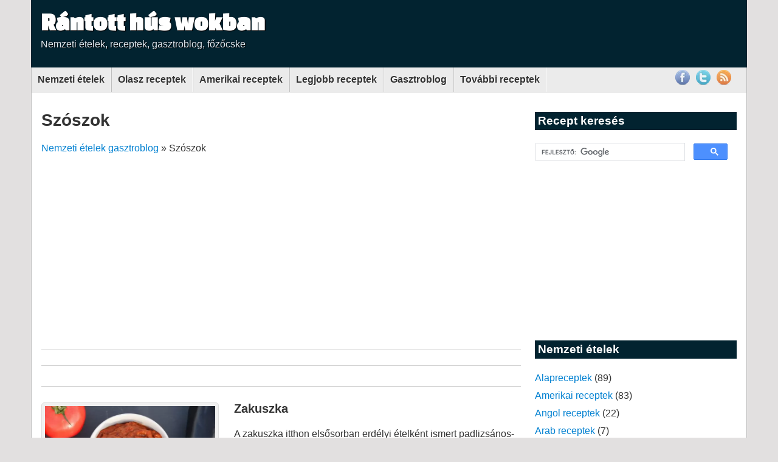

--- FILE ---
content_type: text/html; charset=UTF-8
request_url: https://rantotthuswokban.bmintbalazs.com/menusor/szoszok
body_size: 45629
content:
<!DOCTYPE html PUBLIC "-//W3C//DTD XHTML 1.0 Transitional//EN" "https://www.w3.org/TR/xhtml1/DTD/xhtml1-transitional.dtd"><html xmlns="https://www.w3.org/1999/xhtml" xmlns:fb="https://ogp.me/ns/fb#" dir="ltr" lang="hu-HU"><head profile="https://gmpg.org/xfn/11"><style>img.lazy{min-height:1px}</style><link href="https://rantotthuswokban.bmintbalazs.com/wp-content/plugins/w3-total-cache/pub/js/lazyload.min.js" as="script"><meta http-equiv="Content-Type" content="text/html; charset=UTF-8" /><meta name="viewport" content="width=device-width, initial-scale=1"><link rel="icon" type="image/png" href="" /><link href='https://fonts.googleapis.com/css?family=Droid+Serif:regular,italic' rel='stylesheet' type='text/css' /><link href='https://fonts.googleapis.com/css?family=Changa+One' rel='stylesheet' type='text/css' /><meta name='robots' content='index, follow, max-image-preview:large, max-snippet:-1, max-video-preview:-1' /><link media="all" href="https://rantotthuswokban.bmintbalazs.com/wp-content/cache/autoptimize/css/autoptimize_03985e5836cfd88f5cc7b023db81278e.css" rel="stylesheet"><title>Szószok, szósz receptek - Nemzeti ételek, receptek</title><meta name="description" content="Szószok, szósz receptek gyűjteménye. Minden szósz a nemzetközi konyhából, ami finomabbá teszi az ételeidet! Nézd meg és próbáld ki a recepteket!" /><link rel="canonical" href="https://rantotthuswokban.bmintbalazs.com/menusor/szoszok" /><meta property="og:locale" content="hu_HU" /><meta property="og:type" content="article" /><meta property="og:title" content="Szószok, szósz receptek - Nemzeti ételek, receptek" /><meta property="og:description" content="Szószok, szósz receptek gyűjteménye. Minden szósz a nemzetközi konyhából, ami finomabbá teszi az ételeidet! Nézd meg és próbáld ki a recepteket!" /><meta property="og:url" content="https://rantotthuswokban.bmintbalazs.com/menusor/szoszok" /><meta property="og:site_name" content="Rántott hús wokban" /><meta name="twitter:card" content="summary_large_image" /><meta name="twitter:site" content="@bmintbalazs" /> <script type="application/ld+json" class="yoast-schema-graph">{"@context":"https://schema.org","@graph":[{"@type":"CollectionPage","@id":"https://rantotthuswokban.bmintbalazs.com/menusor/szoszok","url":"https://rantotthuswokban.bmintbalazs.com/menusor/szoszok","name":"Szószok, szósz receptek - Nemzeti ételek, receptek","isPartOf":{"@id":"https://rantotthuswokban.bmintbalazs.com/#website"},"primaryImageOfPage":{"@id":"https://rantotthuswokban.bmintbalazs.com/menusor/szoszok#primaryimage"},"image":{"@id":"https://rantotthuswokban.bmintbalazs.com/menusor/szoszok#primaryimage"},"thumbnailUrl":"https://rantotthuswokban.bmintbalazs.com/wp-content/uploads/zakuszka.jpeg","description":"Szószok, szósz receptek gyűjteménye. Minden szósz a nemzetközi konyhából, ami finomabbá teszi az ételeidet! Nézd meg és próbáld ki a recepteket!","breadcrumb":{"@id":"https://rantotthuswokban.bmintbalazs.com/menusor/szoszok#breadcrumb"},"inLanguage":"hu"},{"@type":"ImageObject","inLanguage":"hu","@id":"https://rantotthuswokban.bmintbalazs.com/menusor/szoszok#primaryimage","url":"https://rantotthuswokban.bmintbalazs.com/wp-content/uploads/zakuszka.jpeg","contentUrl":"https://rantotthuswokban.bmintbalazs.com/wp-content/uploads/zakuszka.jpeg","width":1280,"height":719,"caption":"Zakuszka"},{"@type":"BreadcrumbList","@id":"https://rantotthuswokban.bmintbalazs.com/menusor/szoszok#breadcrumb","itemListElement":[{"@type":"ListItem","position":1,"name":"Nemzeti ételek gasztroblog","item":"https://rantotthuswokban.bmintbalazs.com/"},{"@type":"ListItem","position":2,"name":"Szószok"}]},{"@type":"WebSite","@id":"https://rantotthuswokban.bmintbalazs.com/#website","url":"https://rantotthuswokban.bmintbalazs.com/","name":"Rántott hús wokban","description":"Nemzeti ételek, receptek, gasztroblog, főzőcske","publisher":{"@id":"https://rantotthuswokban.bmintbalazs.com/#organization"},"potentialAction":[{"@type":"SearchAction","target":{"@type":"EntryPoint","urlTemplate":"https://rantotthuswokban.bmintbalazs.com/?s={search_term_string}"},"query-input":{"@type":"PropertyValueSpecification","valueRequired":true,"valueName":"search_term_string"}}],"inLanguage":"hu"},{"@type":"Organization","@id":"https://rantotthuswokban.bmintbalazs.com/#organization","name":"Rántott hús wokban","url":"https://rantotthuswokban.bmintbalazs.com/","logo":{"@type":"ImageObject","inLanguage":"hu","@id":"https://rantotthuswokban.bmintbalazs.com/#/schema/logo/image/","url":"https://rantotthuswokban.bmintbalazs.com/wp-content/uploads/rantott-hus-wokban.png","contentUrl":"https://rantotthuswokban.bmintbalazs.com/wp-content/uploads/rantott-hus-wokban.png","width":600,"height":100,"caption":"Rántott hús wokban"},"image":{"@id":"https://rantotthuswokban.bmintbalazs.com/#/schema/logo/image/"},"sameAs":["https://www.facebook.com/rantotthuswokban/","https://x.com/bmintbalazs","https://www.pinterest.com/rantotthuswok/","https://www.youtube.com/channel/UCeQfpT9PODQC4LIWgNu10cA"]}]}</script> <link rel='dns-prefetch' href='//www.googletagmanager.com' /><link rel='dns-prefetch' href='//pagead2.googlesyndication.com' /><link rel='dns-prefetch' href='//fundingchoicesmessages.google.com' /><link rel="alternate" type="application/rss+xml" title="Rántott hús wokban &raquo; hírcsatorna" href="https://rantotthuswokban.bmintbalazs.com/feed" /><link rel="alternate" type="application/rss+xml" title="Rántott hús wokban &raquo; hozzászólás hírcsatorna" href="https://rantotthuswokban.bmintbalazs.com/comments/feed" /><link rel="alternate" type="application/rss+xml" title="Rántott hús wokban &raquo; Szószok Menüsor hírforrás" href="https://rantotthuswokban.bmintbalazs.com/menusor/szoszok/feed" /> <script>/*<![CDATA[*/(()=>{"use strict";const e=[400,500,600,700,800,900],t=e=>`wprm-min-${e}`,n=e=>`wprm-max-${e}`,s=new Set,o="ResizeObserver"in window,r=o?new ResizeObserver((e=>{for(const t of e)c(t.target)})):null,i=.5/(window.devicePixelRatio||1);function c(s){const o=s.getBoundingClientRect().width||0;for(let r=0;r<e.length;r++){const c=e[r],a=o<=c+i;o>c+i?s.classList.add(t(c)):s.classList.remove(t(c)),a?s.classList.add(n(c)):s.classList.remove(n(c))}}function a(e){s.has(e)||(s.add(e),r&&r.observe(e),c(e))}!function(e=document){e.querySelectorAll(".wprm-recipe").forEach(a)}();if(new MutationObserver((e=>{for(const t of e)for(const e of t.addedNodes)e instanceof Element&&(e.matches?.(".wprm-recipe")&&a(e),e.querySelectorAll?.(".wprm-recipe").forEach(a))})).observe(document.documentElement,{childList:!0,subtree:!0}),!o){let e=0;addEventListener("resize",(()=>{e&&cancelAnimationFrame(e),e=requestAnimationFrame((()=>s.forEach(c)))}),{passive:!0})}})();/*]]>*/</script> <script type="text/javascript" src="https://rantotthuswokban.bmintbalazs.com/wp-content/cache/autoptimize/js/autoptimize_single_16623e9f7cd802cf093c325c511a739c.js?ver=3.7.1" id="jquery-core-js"></script> <script type="text/javascript" id="rmp_menu_scripts-js-extra">var rmp_menu = {"ajaxURL":"https://rantotthuswokban.bmintbalazs.com/wp-admin/admin-ajax.php","wp_nonce":"a4ee6b51f9","menu":[{"menu_theme":"Default","theme_type":"default","theme_location_menu":"0","submenu_submenu_arrow_width":"40","submenu_submenu_arrow_width_unit":"px","submenu_submenu_arrow_height":"39","submenu_submenu_arrow_height_unit":"px","submenu_arrow_position":"right","submenu_sub_arrow_background_colour":"","submenu_sub_arrow_background_hover_colour":"","submenu_sub_arrow_background_colour_active":"","submenu_sub_arrow_background_hover_colour_active":"","submenu_sub_arrow_border_width":"","submenu_sub_arrow_border_width_unit":"px","submenu_sub_arrow_border_colour":"#1d4354","submenu_sub_arrow_border_hover_colour":"#3f3f3f","submenu_sub_arrow_border_colour_active":"#1d4354","submenu_sub_arrow_border_hover_colour_active":"#3f3f3f","submenu_sub_arrow_shape_colour":"#fff","submenu_sub_arrow_shape_hover_colour":"#fff","submenu_sub_arrow_shape_colour_active":"#fff","submenu_sub_arrow_shape_hover_colour_active":"#fff","use_header_bar":"off","header_bar_items_order":{"logo":"off","title":"on","additional content":"off","menu":"on","search":"off"},"header_bar_title":"Responsive Menu","header_bar_html_content":"","header_bar_logo":"","header_bar_logo_link":"","header_bar_logo_width":"","header_bar_logo_width_unit":"%","header_bar_logo_height":"","header_bar_logo_height_unit":"px","header_bar_height":"80","header_bar_height_unit":"px","header_bar_padding":{"top":"0px","right":"5%","bottom":"0px","left":"5%"},"header_bar_font":"","header_bar_font_size":"14","header_bar_font_size_unit":"px","header_bar_text_color":"#ffffff","header_bar_background_color":"#1d4354","header_bar_breakpoint":"8000","header_bar_position_type":"fixed","header_bar_adjust_page":"on","header_bar_scroll_enable":"off","header_bar_scroll_background_color":"#36bdf6","mobile_breakpoint":"600","tablet_breakpoint":"720","transition_speed":"0.5","sub_menu_speed":"0.2","show_menu_on_page_load":"off","menu_disable_scrolling":"off","menu_overlay":"off","menu_overlay_colour":"rgba(0,0,0,0.7)","desktop_menu_width":"","desktop_menu_width_unit":"%","desktop_menu_positioning":"absolute","desktop_menu_side":"left","desktop_menu_to_hide":"","use_current_theme_location":"off","mega_menu":{"225":"off","227":"off","229":"off","228":"off","226":"off"},"desktop_submenu_open_animation":"none","desktop_submenu_open_animation_speed":"100ms","desktop_submenu_open_on_click":"off","desktop_menu_hide_and_show":"off","menu_name":"Default Menu","menu_to_use":"fomenu","different_menu_for_mobile":"off","menu_to_use_in_mobile":"main-menu","use_mobile_menu":"on","use_tablet_menu":"on","use_desktop_menu":"off","menu_display_on":"all-pages","menu_to_hide":"#xs-primary-menu","submenu_descriptions_on":"off","custom_walker":"","menu_background_colour":"#212121","menu_depth":"5","smooth_scroll_on":"off","smooth_scroll_speed":"500","menu_font_icons":{"id":["225"],"icon":[""]},"menu_links_height":"40","menu_links_height_unit":"px","menu_links_line_height":"40","menu_links_line_height_unit":"px","menu_depth_0":"5","menu_depth_0_unit":"%","menu_font_size":"13","menu_font_size_unit":"px","menu_font":"","menu_font_weight":"normal","menu_text_alignment":"left","menu_text_letter_spacing":"","menu_word_wrap":"off","menu_link_colour":"#ffffff","menu_link_hover_colour":"#ffffff","menu_current_link_colour":"#ffffff","menu_current_link_hover_colour":"#ffffff","menu_item_background_colour":"#212121","menu_item_background_hover_colour":"#3f3f3f","menu_current_item_background_colour":"#212121","menu_current_item_background_hover_colour":"#3f3f3f","menu_border_width":"1","menu_border_width_unit":"px","menu_item_border_colour":"#212121","menu_item_border_colour_hover":"#212121","menu_current_item_border_colour":"#212121","menu_current_item_border_hover_colour":"#3f3f3f","submenu_links_height":"40","submenu_links_height_unit":"px","submenu_links_line_height":"40","submenu_links_line_height_unit":"px","menu_depth_side":"left","menu_depth_1":"10","menu_depth_1_unit":"%","menu_depth_2":"15","menu_depth_2_unit":"%","menu_depth_3":"20","menu_depth_3_unit":"%","menu_depth_4":"25","menu_depth_4_unit":"%","submenu_item_background_colour":"#212121","submenu_item_background_hover_colour":"#3f3f3f","submenu_current_item_background_colour":"#212121","submenu_current_item_background_hover_colour":"#3f3f3f","submenu_border_width":"1","submenu_border_width_unit":"px","submenu_item_border_colour":"#212121","submenu_item_border_colour_hover":"#212121","submenu_current_item_border_colour":"#212121","submenu_current_item_border_hover_colour":"#3f3f3f","submenu_font_size":"13","submenu_font_size_unit":"px","submenu_font":"","submenu_font_weight":"normal","submenu_text_letter_spacing":"","submenu_text_alignment":"left","submenu_link_colour":"#ffffff","submenu_link_hover_colour":"#ffffff","submenu_current_link_colour":"#ffffff","submenu_current_link_hover_colour":"#ffffff","inactive_arrow_shape":"\u25bc","active_arrow_shape":"\u25b2","inactive_arrow_font_icon":"","active_arrow_font_icon":"","inactive_arrow_image":"","active_arrow_image":"","submenu_arrow_width":"40","submenu_arrow_width_unit":"px","submenu_arrow_height":"40","submenu_arrow_height_unit":"px","arrow_position":"left","menu_sub_arrow_shape_colour":"#ffffff","menu_sub_arrow_shape_hover_colour":"#ffffff","menu_sub_arrow_shape_colour_active":"#ffffff","menu_sub_arrow_shape_hover_colour_active":"#ffffff","menu_sub_arrow_border_width":"1","menu_sub_arrow_border_width_unit":"px","menu_sub_arrow_border_colour":"#212121","menu_sub_arrow_border_hover_colour":"#3f3f3f","menu_sub_arrow_border_colour_active":"#212121","menu_sub_arrow_border_hover_colour_active":"#3f3f3f","menu_sub_arrow_background_colour":"#212121","menu_sub_arrow_background_hover_colour":"#3f3f3f","menu_sub_arrow_background_colour_active":"#212121","menu_sub_arrow_background_hover_colour_active":"#3f3f3f","fade_submenus":"off","fade_submenus_side":"left","fade_submenus_delay":"100","fade_submenus_speed":"500","use_slide_effect":"off","slide_effect_back_to_text":"Back","accordion_animation":"off","auto_expand_all_submenus":"off","auto_expand_current_submenus":"off","menu_item_click_to_trigger_submenu":"off","button_width":"55","button_width_unit":"px","button_height":"55","button_height_unit":"px","button_background_colour":"#000000","button_background_colour_hover":"#000000","button_background_colour_active":"#000000","toggle_button_border_radius":"5","button_transparent_background":"off","button_left_or_right":"right","button_position_type":"fixed","button_distance_from_side":"5","button_distance_from_side_unit":"%","button_top":"15","button_top_unit":"px","button_push_with_animation":"off","button_click_animation":"boring","button_line_margin":"5","button_line_margin_unit":"px","button_line_width":"25","button_line_width_unit":"px","button_line_height":"3","button_line_height_unit":"px","button_line_colour":"#ffffff","button_line_colour_hover":"#ffffff","button_line_colour_active":"#ffffff","button_font_icon":"","button_font_icon_when_clicked":"","button_image":"","button_image_when_clicked":"","button_title":"","button_title_open":"","button_title_position":"left","menu_container_columns":"","button_font":"","button_font_size":"14","button_font_size_unit":"px","button_title_line_height":"13","button_title_line_height_unit":"px","button_text_colour":"#ffffff","button_trigger_type_click":"on","button_trigger_type_hover":"off","button_click_trigger":"#responsive-menu-button","items_order":{"title":"on","menu":"on","search":"on","additional content":"on"},"menu_title":"","menu_title_link":"","menu_title_link_location":"_self","menu_title_image":"","menu_title_font_icon":"","menu_title_section_padding":{"top":"10%","right":"5%","bottom":"0%","left":"5%"},"menu_title_background_colour":"#212121","menu_title_background_hover_colour":"#212121","menu_title_font_size":"13","menu_title_font_size_unit":"px","menu_title_alignment":"left","menu_title_font_weight":"400","menu_title_font_family":"","menu_title_colour":"#ffffff","menu_title_hover_colour":"#ffffff","menu_title_image_width":"","menu_title_image_width_unit":"%","menu_title_image_height":"","menu_title_image_height_unit":"px","menu_additional_content":"","menu_additional_section_padding":{"top":"0px","right":"5%","bottom":"0px","left":"5%"},"menu_additional_content_font_size":"16","menu_additional_content_font_size_unit":"px","menu_additional_content_alignment":"center","menu_additional_content_colour":"#ffffff","menu_search_box_text":"Search","menu_search_box_code":"","menu_search_section_padding":{"top":"0px","right":"5%","bottom":"0px","left":"5%"},"menu_search_box_height":"45","menu_search_box_height_unit":"px","menu_search_box_border_radius":"30","menu_search_box_text_colour":"#333333","menu_search_box_background_colour":"#ffffff","menu_search_box_placeholder_colour":"#c7c7cd","menu_search_box_border_colour":"#dadada","menu_section_padding":{"top":"0px","right":"0px","bottom":"0px","left":"0px"},"menu_width":"75","menu_width_unit":"%","menu_maximum_width":"","menu_maximum_width_unit":"px","menu_minimum_width":"","menu_minimum_width_unit":"px","menu_auto_height":"off","menu_container_padding":{"top":"0px","right":"0px","bottom":"0px","left":"0px"},"menu_container_background_colour":"#212121","menu_background_image":"","animation_type":"slide","menu_appear_from":"left","animation_speed":"0.5","page_wrapper":"","menu_close_on_body_click":"off","menu_close_on_scroll":"off","menu_close_on_link_click":"off","enable_touch_gestures":"off","hamburger_position_selector":"","menu_id":12783,"active_toggle_contents":"\u25b2","inactive_toggle_contents":"\u25bc"}]};
//# sourceURL=rmp_menu_scripts-js-extra</script> 
 <script type="text/javascript" src="https://www.googletagmanager.com/gtag/js?id=GT-NSV9PBZ" id="google_gtagjs-js" async></script> <script type="text/javascript" id="google_gtagjs-js-after">window.dataLayer = window.dataLayer || [];function gtag(){dataLayer.push(arguments);}
gtag("set","linker",{"domains":["rantotthuswokban.bmintbalazs.com"]});
gtag("js", new Date());
gtag("set", "developer_id.dZTNiMT", true);
gtag("config", "GT-NSV9PBZ");
//# sourceURL=google_gtagjs-js-after</script> <link rel="https://api.w.org/" href="https://rantotthuswokban.bmintbalazs.com/wp-json/" /><link rel="alternate" title="JSON" type="application/json" href="https://rantotthuswokban.bmintbalazs.com/wp-json/wp/v2/menusor/572" /><link rel="EditURI" type="application/rsd+xml" title="RSD" href="https://rantotthuswokban.bmintbalazs.com/xmlrpc.php?rsd" /><meta name="generator" content="Site Kit by Google 1.168.0" /><style type="text/css" id="tve_global_variables">/*<![CDATA[*/:root{--tcb-background-author-image:url(https://secure.gravatar.com/avatar/8f00a1367b6ca2d2fd213bcd842210768b56dac78074b49cf57e74e6d5fb2543?s=256&d=mm&r=g);--tcb-background-user-image:url();--tcb-background-featured-image-thumbnail:url(https://rantotthuswokban.bmintbalazs.com/wp-content/uploads/zakuszka.jpeg);}/*]]>*/</style><meta name="google-adsense-platform-account" content="ca-host-pub-2644536267352236"><meta name="google-adsense-platform-domain" content="sitekit.withgoogle.com">  <script type="text/javascript" async="async" src="https://pagead2.googlesyndication.com/pagead/js/adsbygoogle.js?client=ca-pub-1756000826488903&amp;host=ca-host-pub-2644536267352236" crossorigin="anonymous"></script>    <script async src="https://fundingchoicesmessages.google.com/i/pub-1756000826488903?ers=1"></script><script>(function() {function signalGooglefcPresent() {if (!window.frames['googlefcPresent']) {if (document.body) {const iframe = document.createElement('iframe'); iframe.style = 'width: 0; height: 0; border: none; z-index: -1000; left: -1000px; top: -1000px;'; iframe.style.display = 'none'; iframe.name = 'googlefcPresent'; document.body.appendChild(iframe);} else {setTimeout(signalGooglefcPresent, 0);}}}signalGooglefcPresent();})();</script>    <script>/*<![CDATA[*/(function(){'use strict';function aa(a){var b=0;return function(){return b<a.length?{done:!1,value:a[b++]}:{done:!0}}}var ba=typeof Object.defineProperties=="function"?Object.defineProperty:function(a,b,c){if(a==Array.prototype||a==Object.prototype)return a;a[b]=c.value;return a};
function ca(a){a=["object"==typeof globalThis&&globalThis,a,"object"==typeof window&&window,"object"==typeof self&&self,"object"==typeof global&&global];for(var b=0;b<a.length;++b){var c=a[b];if(c&&c.Math==Math)return c}throw Error("Cannot find global object");}var da=ca(this);function l(a,b){if(b)a:{var c=da;a=a.split(".");for(var d=0;d<a.length-1;d++){var e=a[d];if(!(e in c))break a;c=c[e]}a=a[a.length-1];d=c[a];b=b(d);b!=d&&b!=null&&ba(c,a,{configurable:!0,writable:!0,value:b})}}
function ea(a){return a.raw=a}function n(a){var b=typeof Symbol!="undefined"&&Symbol.iterator&&a[Symbol.iterator];if(b)return b.call(a);if(typeof a.length=="number")return{next:aa(a)};throw Error(String(a)+" is not an iterable or ArrayLike");}function fa(a){for(var b,c=[];!(b=a.next()).done;)c.push(b.value);return c}var ha=typeof Object.create=="function"?Object.create:function(a){function b(){}b.prototype=a;return new b},p;
if(typeof Object.setPrototypeOf=="function")p=Object.setPrototypeOf;else{var q;a:{var ja={a:!0},ka={};try{ka.__proto__=ja;q=ka.a;break a}catch(a){}q=!1}p=q?function(a,b){a.__proto__=b;if(a.__proto__!==b)throw new TypeError(a+" is not extensible");return a}:null}var la=p;
function t(a,b){a.prototype=ha(b.prototype);a.prototype.constructor=a;if(la)la(a,b);else for(var c in b)if(c!="prototype")if(Object.defineProperties){var d=Object.getOwnPropertyDescriptor(b,c);d&&Object.defineProperty(a,c,d)}else a[c]=b[c];a.A=b.prototype}function ma(){for(var a=Number(this),b=[],c=a;c<arguments.length;c++)b[c-a]=arguments[c];return b}l("Object.is",function(a){return a?a:function(b,c){return b===c?b!==0||1/b===1/c:b!==b&&c!==c}});
l("Array.prototype.includes",function(a){return a?a:function(b,c){var d=this;d instanceof String&&(d=String(d));var e=d.length;c=c||0;for(c<0&&(c=Math.max(c+e,0));c<e;c++){var f=d[c];if(f===b||Object.is(f,b))return!0}return!1}});
l("String.prototype.includes",function(a){return a?a:function(b,c){if(this==null)throw new TypeError("The 'this' value for String.prototype.includes must not be null or undefined");if(b instanceof RegExp)throw new TypeError("First argument to String.prototype.includes must not be a regular expression");return this.indexOf(b,c||0)!==-1}});l("Number.MAX_SAFE_INTEGER",function(){return 9007199254740991});
l("Number.isFinite",function(a){return a?a:function(b){return typeof b!=="number"?!1:!isNaN(b)&&b!==Infinity&&b!==-Infinity}});l("Number.isInteger",function(a){return a?a:function(b){return Number.isFinite(b)?b===Math.floor(b):!1}});l("Number.isSafeInteger",function(a){return a?a:function(b){return Number.isInteger(b)&&Math.abs(b)<=Number.MAX_SAFE_INTEGER}});
l("Math.trunc",function(a){return a?a:function(b){b=Number(b);if(isNaN(b)||b===Infinity||b===-Infinity||b===0)return b;var c=Math.floor(Math.abs(b));return b<0?-c:c}});/*

 Copyright The Closure Library Authors.
 SPDX-License-Identifier: Apache-2.0
*/
var u=this||self;function v(a,b){a:{var c=["CLOSURE_FLAGS"];for(var d=u,e=0;e<c.length;e++)if(d=d[c[e]],d==null){c=null;break a}c=d}a=c&&c[a];return a!=null?a:b}function w(a){return a};function na(a){u.setTimeout(function(){throw a;},0)};var oa=v(610401301,!1),pa=v(188588736,!0),qa=v(645172343,v(1,!0));var x,ra=u.navigator;x=ra?ra.userAgentData||null:null;function z(a){return oa?x?x.brands.some(function(b){return(b=b.brand)&&b.indexOf(a)!=-1}):!1:!1}function A(a){var b;a:{if(b=u.navigator)if(b=b.userAgent)break a;b=""}return b.indexOf(a)!=-1};function B(){return oa?!!x&&x.brands.length>0:!1}function C(){return B()?z("Chromium"):(A("Chrome")||A("CriOS"))&&!(B()?0:A("Edge"))||A("Silk")};var sa=B()?!1:A("Trident")||A("MSIE");!A("Android")||C();C();A("Safari")&&(C()||(B()?0:A("Coast"))||(B()?0:A("Opera"))||(B()?0:A("Edge"))||(B()?z("Microsoft Edge"):A("Edg/"))||B()&&z("Opera"));var ta={},D=null;var ua=typeof Uint8Array!=="undefined",va=!sa&&typeof btoa==="function";var wa;function E(){return typeof BigInt==="function"};var F=typeof Symbol==="function"&&typeof Symbol()==="symbol";function xa(a){return typeof Symbol==="function"&&typeof Symbol()==="symbol"?Symbol():a}var G=xa(),ya=xa("2ex");var za=F?function(a,b){a[G]|=b}:function(a,b){a.g!==void 0?a.g|=b:Object.defineProperties(a,{g:{value:b,configurable:!0,writable:!0,enumerable:!1}})},H=F?function(a){return a[G]|0}:function(a){return a.g|0},I=F?function(a){return a[G]}:function(a){return a.g},J=F?function(a,b){a[G]=b}:function(a,b){a.g!==void 0?a.g=b:Object.defineProperties(a,{g:{value:b,configurable:!0,writable:!0,enumerable:!1}})};function Aa(a,b){J(b,(a|0)&-14591)}function Ba(a,b){J(b,(a|34)&-14557)};var K={},Ca={};function Da(a){return!(!a||typeof a!=="object"||a.g!==Ca)}function Ea(a){return a!==null&&typeof a==="object"&&!Array.isArray(a)&&a.constructor===Object}function L(a,b,c){if(!Array.isArray(a)||a.length)return!1;var d=H(a);if(d&1)return!0;if(!(b&&(Array.isArray(b)?b.includes(c):b.has(c))))return!1;J(a,d|1);return!0};var M=0,N=0;function Fa(a){var b=a>>>0;M=b;N=(a-b)/4294967296>>>0}function Ga(a){if(a<0){Fa(-a);var b=n(Ha(M,N));a=b.next().value;b=b.next().value;M=a>>>0;N=b>>>0}else Fa(a)}function Ia(a,b){b>>>=0;a>>>=0;if(b<=2097151)var c=""+(4294967296*b+a);else E()?c=""+(BigInt(b)<<BigInt(32)|BigInt(a)):(c=(a>>>24|b<<8)&16777215,b=b>>16&65535,a=(a&16777215)+c*6777216+b*6710656,c+=b*8147497,b*=2,a>=1E7&&(c+=a/1E7>>>0,a%=1E7),c>=1E7&&(b+=c/1E7>>>0,c%=1E7),c=b+Ja(c)+Ja(a));return c}
function Ja(a){a=String(a);return"0000000".slice(a.length)+a}function Ha(a,b){b=~b;a?a=~a+1:b+=1;return[a,b]};var Ka=/^-?([1-9][0-9]*|0)(\.[0-9]+)?$/;var O;function La(a,b){O=b;a=new a(b);O=void 0;return a}
function P(a,b,c){a==null&&(a=O);O=void 0;if(a==null){var d=96;c?(a=[c],d|=512):a=[];b&&(d=d&-16760833|(b&1023)<<14)}else{if(!Array.isArray(a))throw Error("narr");d=H(a);if(d&2048)throw Error("farr");if(d&64)return a;d|=64;if(c&&(d|=512,c!==a[0]))throw Error("mid");a:{c=a;var e=c.length;if(e){var f=e-1;if(Ea(c[f])){d|=256;b=f-(+!!(d&512)-1);if(b>=1024)throw Error("pvtlmt");d=d&-16760833|(b&1023)<<14;break a}}if(b){b=Math.max(b,e-(+!!(d&512)-1));if(b>1024)throw Error("spvt");d=d&-16760833|(b&1023)<<
14}}}J(a,d);return a};function Ma(a){switch(typeof a){case "number":return isFinite(a)?a:String(a);case "boolean":return a?1:0;case "object":if(a)if(Array.isArray(a)){if(L(a,void 0,0))return}else if(ua&&a!=null&&a instanceof Uint8Array){if(va){for(var b="",c=0,d=a.length-10240;c<d;)b+=String.fromCharCode.apply(null,a.subarray(c,c+=10240));b+=String.fromCharCode.apply(null,c?a.subarray(c):a);a=btoa(b)}else{b===void 0&&(b=0);if(!D){D={};c="ABCDEFGHIJKLMNOPQRSTUVWXYZabcdefghijklmnopqrstuvwxyz0123456789".split("");d=["+/=",
"+/","-_=","-_.","-_"];for(var e=0;e<5;e++){var f=c.concat(d[e].split(""));ta[e]=f;for(var g=0;g<f.length;g++){var h=f[g];D[h]===void 0&&(D[h]=g)}}}b=ta[b];c=Array(Math.floor(a.length/3));d=b[64]||"";for(e=f=0;f<a.length-2;f+=3){var k=a[f],m=a[f+1];h=a[f+2];g=b[k>>2];k=b[(k&3)<<4|m>>4];m=b[(m&15)<<2|h>>6];h=b[h&63];c[e++]=g+k+m+h}g=0;h=d;switch(a.length-f){case 2:g=a[f+1],h=b[(g&15)<<2]||d;case 1:a=a[f],c[e]=b[a>>2]+b[(a&3)<<4|g>>4]+h+d}a=c.join("")}return a}}return a};function Na(a,b,c){a=Array.prototype.slice.call(a);var d=a.length,e=b&256?a[d-1]:void 0;d+=e?-1:0;for(b=b&512?1:0;b<d;b++)a[b]=c(a[b]);if(e){b=a[b]={};for(var f in e)Object.prototype.hasOwnProperty.call(e,f)&&(b[f]=c(e[f]))}return a}function Oa(a,b,c,d,e){if(a!=null){if(Array.isArray(a))a=L(a,void 0,0)?void 0:e&&H(a)&2?a:Pa(a,b,c,d!==void 0,e);else if(Ea(a)){var f={},g;for(g in a)Object.prototype.hasOwnProperty.call(a,g)&&(f[g]=Oa(a[g],b,c,d,e));a=f}else a=b(a,d);return a}}
function Pa(a,b,c,d,e){var f=d||c?H(a):0;d=d?!!(f&32):void 0;a=Array.prototype.slice.call(a);for(var g=0;g<a.length;g++)a[g]=Oa(a[g],b,c,d,e);c&&c(f,a);return a}function Qa(a){return a.s===K?a.toJSON():Ma(a)};function Ra(a,b,c){c=c===void 0?Ba:c;if(a!=null){if(ua&&a instanceof Uint8Array)return b?a:new Uint8Array(a);if(Array.isArray(a)){var d=H(a);if(d&2)return a;b&&(b=d===0||!!(d&32)&&!(d&64||!(d&16)));return b?(J(a,(d|34)&-12293),a):Pa(a,Ra,d&4?Ba:c,!0,!0)}a.s===K&&(c=a.h,d=I(c),a=d&2?a:La(a.constructor,Sa(c,d,!0)));return a}}function Sa(a,b,c){var d=c||b&2?Ba:Aa,e=!!(b&32);a=Na(a,b,function(f){return Ra(f,e,d)});za(a,32|(c?2:0));return a};function Ta(a,b){a=a.h;return Ua(a,I(a),b)}function Va(a,b,c,d){b=d+(+!!(b&512)-1);if(!(b<0||b>=a.length||b>=c))return a[b]}
function Ua(a,b,c,d){if(c===-1)return null;var e=b>>14&1023||536870912;if(c>=e){if(b&256)return a[a.length-1][c]}else{var f=a.length;if(d&&b&256&&(d=a[f-1][c],d!=null)){if(Va(a,b,e,c)&&ya!=null){var g;a=(g=wa)!=null?g:wa={};g=a[ya]||0;g>=4||(a[ya]=g+1,g=Error(),g.__closure__error__context__984382||(g.__closure__error__context__984382={}),g.__closure__error__context__984382.severity="incident",na(g))}return d}return Va(a,b,e,c)}}
function Wa(a,b,c,d,e){var f=b>>14&1023||536870912;if(c>=f||e&&!qa){var g=b;if(b&256)e=a[a.length-1];else{if(d==null)return;e=a[f+(+!!(b&512)-1)]={};g|=256}e[c]=d;c<f&&(a[c+(+!!(b&512)-1)]=void 0);g!==b&&J(a,g)}else a[c+(+!!(b&512)-1)]=d,b&256&&(a=a[a.length-1],c in a&&delete a[c])}
function Xa(a,b){var c=Ya;var d=d===void 0?!1:d;var e=a.h;var f=I(e),g=Ua(e,f,b,d);if(g!=null&&typeof g==="object"&&g.s===K)c=g;else if(Array.isArray(g)){var h=H(g),k=h;k===0&&(k|=f&32);k|=f&2;k!==h&&J(g,k);c=new c(g)}else c=void 0;c!==g&&c!=null&&Wa(e,f,b,c,d);e=c;if(e==null)return e;a=a.h;f=I(a);f&2||(g=e,c=g.h,h=I(c),g=h&2?La(g.constructor,Sa(c,h,!1)):g,g!==e&&(e=g,Wa(a,f,b,e,d)));return e}function Za(a,b){a=Ta(a,b);return a==null||typeof a==="string"?a:void 0}
function $a(a,b){var c=c===void 0?0:c;a=Ta(a,b);if(a!=null)if(b=typeof a,b==="number"?Number.isFinite(a):b!=="string"?0:Ka.test(a))if(typeof a==="number"){if(a=Math.trunc(a),!Number.isSafeInteger(a)){Ga(a);b=M;var d=N;if(a=d&2147483648)b=~b+1>>>0,d=~d>>>0,b==0&&(d=d+1>>>0);b=d*4294967296+(b>>>0);a=a?-b:b}}else if(b=Math.trunc(Number(a)),Number.isSafeInteger(b))a=String(b);else{if(b=a.indexOf("."),b!==-1&&(a=a.substring(0,b)),!(a[0]==="-"?a.length<20||a.length===20&&Number(a.substring(0,7))>-922337:
a.length<19||a.length===19&&Number(a.substring(0,6))<922337)){if(a.length<16)Ga(Number(a));else if(E())a=BigInt(a),M=Number(a&BigInt(4294967295))>>>0,N=Number(a>>BigInt(32)&BigInt(4294967295));else{b=+(a[0]==="-");N=M=0;d=a.length;for(var e=b,f=(d-b)%6+b;f<=d;e=f,f+=6)e=Number(a.slice(e,f)),N*=1E6,M=M*1E6+e,M>=4294967296&&(N+=Math.trunc(M/4294967296),N>>>=0,M>>>=0);b&&(b=n(Ha(M,N)),a=b.next().value,b=b.next().value,M=a,N=b)}a=M;b=N;b&2147483648?E()?a=""+(BigInt(b|0)<<BigInt(32)|BigInt(a>>>0)):(b=
n(Ha(a,b)),a=b.next().value,b=b.next().value,a="-"+Ia(a,b)):a=Ia(a,b)}}else a=void 0;return a!=null?a:c}function R(a,b){var c=c===void 0?"":c;a=Za(a,b);return a!=null?a:c};var S;function T(a,b,c){this.h=P(a,b,c)}T.prototype.toJSON=function(){return ab(this)};T.prototype.s=K;T.prototype.toString=function(){try{return S=!0,ab(this).toString()}finally{S=!1}};
function ab(a){var b=S?a.h:Pa(a.h,Qa,void 0,void 0,!1);var c=!S;var d=pa?void 0:a.constructor.v;var e=I(c?a.h:b);if(a=b.length){var f=b[a-1],g=Ea(f);g?a--:f=void 0;e=+!!(e&512)-1;var h=b;if(g){b:{var k=f;var m={};g=!1;if(k)for(var r in k)if(Object.prototype.hasOwnProperty.call(k,r))if(isNaN(+r))m[r]=k[r];else{var y=k[r];Array.isArray(y)&&(L(y,d,+r)||Da(y)&&y.size===0)&&(y=null);y==null&&(g=!0);y!=null&&(m[r]=y)}if(g){for(var Q in m)break b;m=null}else m=k}k=m==null?f!=null:m!==f}for(var ia;a>0;a--){Q=
a-1;r=h[Q];Q-=e;if(!(r==null||L(r,d,Q)||Da(r)&&r.size===0))break;ia=!0}if(h!==b||k||ia){if(!c)h=Array.prototype.slice.call(h,0,a);else if(ia||k||m)h.length=a;m&&h.push(m)}b=h}return b};function bb(a){return function(b){if(b==null||b=="")b=new a;else{b=JSON.parse(b);if(!Array.isArray(b))throw Error("dnarr");za(b,32);b=La(a,b)}return b}};function cb(a){this.h=P(a)}t(cb,T);var db=bb(cb);var U;function V(a){this.g=a}V.prototype.toString=function(){return this.g+""};var eb={};function fb(a){if(U===void 0){var b=null;var c=u.trustedTypes;if(c&&c.createPolicy){try{b=c.createPolicy("goog#html",{createHTML:w,createScript:w,createScriptURL:w})}catch(d){u.console&&u.console.error(d.message)}U=b}else U=b}a=(b=U)?b.createScriptURL(a):a;return new V(a,eb)};/*

 SPDX-License-Identifier: Apache-2.0
*/
function gb(a){var b=ma.apply(1,arguments);if(b.length===0)return fb(a[0]);for(var c=a[0],d=0;d<b.length;d++)c+=encodeURIComponent(b[d])+a[d+1];return fb(c)};function hb(a,b){a.src=b instanceof V&&b.constructor===V?b.g:"type_error:TrustedResourceUrl";var c,d;(c=(b=(d=(c=(a.ownerDocument&&a.ownerDocument.defaultView||window).document).querySelector)==null?void 0:d.call(c,"script[nonce]"))?b.nonce||b.getAttribute("nonce")||"":"")&&a.setAttribute("nonce",c)};function ib(){return Math.floor(Math.random()*2147483648).toString(36)+Math.abs(Math.floor(Math.random()*2147483648)^Date.now()).toString(36)};function jb(a,b){b=String(b);a.contentType==="application/xhtml+xml"&&(b=b.toLowerCase());return a.createElement(b)}function kb(a){this.g=a||u.document||document};function lb(a){a=a===void 0?document:a;return a.createElement("script")};function mb(a,b,c,d,e,f){try{var g=a.g,h=lb(g);h.async=!0;hb(h,b);g.head.appendChild(h);h.addEventListener("load",function(){e();d&&g.head.removeChild(h)});h.addEventListener("error",function(){c>0?mb(a,b,c-1,d,e,f):(d&&g.head.removeChild(h),f())})}catch(k){f()}};var nb=u.atob("aHR0cHM6Ly93d3cuZ3N0YXRpYy5jb20vaW1hZ2VzL2ljb25zL21hdGVyaWFsL3N5c3RlbS8xeC93YXJuaW5nX2FtYmVyXzI0ZHAucG5n"),ob=u.atob("WW91IGFyZSBzZWVpbmcgdGhpcyBtZXNzYWdlIGJlY2F1c2UgYWQgb3Igc2NyaXB0IGJsb2NraW5nIHNvZnR3YXJlIGlzIGludGVyZmVyaW5nIHdpdGggdGhpcyBwYWdlLg=="),pb=u.atob("RGlzYWJsZSBhbnkgYWQgb3Igc2NyaXB0IGJsb2NraW5nIHNvZnR3YXJlLCB0aGVuIHJlbG9hZCB0aGlzIHBhZ2Uu");function qb(a,b,c){this.i=a;this.u=b;this.o=c;this.g=null;this.j=[];this.m=!1;this.l=new kb(this.i)}
function rb(a){if(a.i.body&&!a.m){var b=function(){sb(a);u.setTimeout(function(){tb(a,3)},50)};mb(a.l,a.u,2,!0,function(){u[a.o]||b()},b);a.m=!0}}
function sb(a){for(var b=W(1,5),c=0;c<b;c++){var d=X(a);a.i.body.appendChild(d);a.j.push(d)}b=X(a);b.style.bottom="0";b.style.left="0";b.style.position="fixed";b.style.width=W(100,110).toString()+"%";b.style.zIndex=W(2147483544,2147483644).toString();b.style.backgroundColor=ub(249,259,242,252,219,229);b.style.boxShadow="0 0 12px #888";b.style.color=ub(0,10,0,10,0,10);b.style.display="flex";b.style.justifyContent="center";b.style.fontFamily="Roboto, Arial";c=X(a);c.style.width=W(80,85).toString()+
"%";c.style.maxWidth=W(750,775).toString()+"px";c.style.margin="24px";c.style.display="flex";c.style.alignItems="flex-start";c.style.justifyContent="center";d=jb(a.l.g,"IMG");d.className=ib();d.src=nb;d.alt="Warning icon";d.style.height="24px";d.style.width="24px";d.style.paddingRight="16px";var e=X(a),f=X(a);f.style.fontWeight="bold";f.textContent=ob;var g=X(a);g.textContent=pb;Y(a,e,f);Y(a,e,g);Y(a,c,d);Y(a,c,e);Y(a,b,c);a.g=b;a.i.body.appendChild(a.g);b=W(1,5);for(c=0;c<b;c++)d=X(a),a.i.body.appendChild(d),
a.j.push(d)}function Y(a,b,c){for(var d=W(1,5),e=0;e<d;e++){var f=X(a);b.appendChild(f)}b.appendChild(c);c=W(1,5);for(d=0;d<c;d++)e=X(a),b.appendChild(e)}function W(a,b){return Math.floor(a+Math.random()*(b-a))}function ub(a,b,c,d,e,f){return"rgb("+W(Math.max(a,0),Math.min(b,255)).toString()+","+W(Math.max(c,0),Math.min(d,255)).toString()+","+W(Math.max(e,0),Math.min(f,255)).toString()+")"}function X(a){a=jb(a.l.g,"DIV");a.className=ib();return a}
function tb(a,b){b<=0||a.g!=null&&a.g.offsetHeight!==0&&a.g.offsetWidth!==0||(vb(a),sb(a),u.setTimeout(function(){tb(a,b-1)},50))}function vb(a){for(var b=n(a.j),c=b.next();!c.done;c=b.next())(c=c.value)&&c.parentNode&&c.parentNode.removeChild(c);a.j=[];(b=a.g)&&b.parentNode&&b.parentNode.removeChild(b);a.g=null};function wb(a,b,c,d,e){function f(k){document.body?g(document.body):k>0?u.setTimeout(function(){f(k-1)},e):b()}function g(k){k.appendChild(h);u.setTimeout(function(){h?(h.offsetHeight!==0&&h.offsetWidth!==0?b():a(),h.parentNode&&h.parentNode.removeChild(h)):a()},d)}var h=xb(c);f(3)}function xb(a){var b=document.createElement("div");b.className=a;b.style.width="1px";b.style.height="1px";b.style.position="absolute";b.style.left="-10000px";b.style.top="-10000px";b.style.zIndex="-10000";return b};function Ya(a){this.h=P(a)}t(Ya,T);function yb(a){this.h=P(a)}t(yb,T);var zb=bb(yb);function Ab(a){if(!a)return null;a=Za(a,4);var b;a===null||a===void 0?b=null:b=fb(a);return b};var Bb=ea([""]),Cb=ea([""]);function Db(a,b){this.m=a;this.o=new kb(a.document);this.g=b;this.j=R(this.g,1);this.u=Ab(Xa(this.g,2))||gb(Bb);this.i=!1;b=Ab(Xa(this.g,13))||gb(Cb);this.l=new qb(a.document,b,R(this.g,12))}Db.prototype.start=function(){Eb(this)};
function Eb(a){Fb(a);mb(a.o,a.u,3,!1,function(){a:{var b=a.j;var c=u.btoa(b);if(c=u[c]){try{var d=db(u.atob(c))}catch(e){b=!1;break a}b=b===Za(d,1)}else b=!1}b?Z(a,R(a.g,14)):(Z(a,R(a.g,8)),rb(a.l))},function(){wb(function(){Z(a,R(a.g,7));rb(a.l)},function(){return Z(a,R(a.g,6))},R(a.g,9),$a(a.g,10),$a(a.g,11))})}function Z(a,b){a.i||(a.i=!0,a=new a.m.XMLHttpRequest,a.open("GET",b,!0),a.send())}function Fb(a){var b=u.btoa(a.j);a.m[b]&&Z(a,R(a.g,5))};(function(a,b){u[a]=function(){var c=ma.apply(0,arguments);u[a]=function(){};b.call.apply(b,[null].concat(c instanceof Array?c:fa(n(c))))}})("__h82AlnkH6D91__",function(a){typeof window.atob==="function"&&(new Db(window,zb(window.atob(a)))).start()});}).call(this);

window.__h82AlnkH6D91__("[base64]/[base64]/[base64]/[base64]");/*]]>*/</script>  
 <script type="text/javascript" src="https://ajax.googleapis.com/ajax/libs/jqueryui/1.5.3/jquery-ui.min.js"></script>  <script type="text/javascript">$(document).ready(function() { 
        $('ul.sf-menu').superfish({ 
            delay: 50,
            animation: {opacity:'show',height:'show'},
			speed: 'fast',
            autoArrows:  true,
            dropShadows: true
        }); 
});
$(document).ready(function(){  
$("#xs-featured > ul").tabs({fx:{opacity: "toggle"}}).tabs("rotate", 5000, true);  
});
$(function() {
	$('.tipsy').tipsy({fade: false, gravity: 'n'});
});</script> <meta property="fb:admins" content="728258468" /></head><body class="archive tax-menusor term-szoszok term-572 wp-theme-adcents-rhw dpt"><div id="fb-root"></div> <script>(function(d, s, id) {
  var js, fjs = d.getElementsByTagName(s)[0];
  if (d.getElementById(id)) return;
  js = d.createElement(s); js.id = id;
  js.src = "//connect.facebook.net/hu_HU/all.js#xfbml=1";
  fjs.parentNode.insertBefore(js, fjs);
}(document, 'script', 'facebook-jssdk'));</script> <div id="main-wrap"><div id="xs-header"><div id="xs-header-logo"><h4><a href="https://rantotthuswokban.bmintbalazs.com/" title="Rántott hús wokban gasztroblog: Nemzeti ételek, receptek" rel="home">Rántott hús wokban</a></h4><div id="xs-header-description"><p>Nemzeti ételek, receptek, gasztroblog, főzőcske</p></div></div><div class="clear"></div></div><div id="xs-primary-menu"><div id="xs-primary-menu-items"><div class="menu-fomenu-container"><ul id="menu-fomenu" class="sf-menu"><li id="menu-item-26" class="menu-item menu-item-type-custom menu-item-object-custom menu-item-has-children menu-item-26"><a href="/">Nemzeti ételek</a><ul class="sub-menu"><li id="menu-item-768" class="menu-item menu-item-type-taxonomy menu-item-object-category menu-item-768"><a href="https://rantotthuswokban.bmintbalazs.com/nemzeti-etelek/olasz-receptek">Olasz receptek</a></li><li id="menu-item-769" class="menu-item menu-item-type-taxonomy menu-item-object-category menu-item-769"><a href="https://rantotthuswokban.bmintbalazs.com/nemzeti-etelek/amerikai-receptek">Amerikai receptek</a></li><li id="menu-item-997" class="menu-item menu-item-type-taxonomy menu-item-object-category menu-item-997"><a href="https://rantotthuswokban.bmintbalazs.com/nemzeti-etelek/mexikoi-receptek">Mexikói ételek</a></li><li id="menu-item-1121" class="menu-item menu-item-type-taxonomy menu-item-object-category menu-item-1121"><a href="https://rantotthuswokban.bmintbalazs.com/nemzeti-etelek/francia-receptek">Francia ételek</a></li><li id="menu-item-3626" class="menu-item menu-item-type-taxonomy menu-item-object-category menu-item-3626"><a href="https://rantotthuswokban.bmintbalazs.com/nemzeti-etelek/spanyol-receptek">Spanyol receptek</a></li><li id="menu-item-2394" class="menu-item menu-item-type-taxonomy menu-item-object-category menu-item-2394"><a href="https://rantotthuswokban.bmintbalazs.com/nemzeti-etelek/azsiai">Ázsiai receptek</a></li><li id="menu-item-2001" class="menu-item menu-item-type-taxonomy menu-item-object-category menu-item-2001"><a href="https://rantotthuswokban.bmintbalazs.com/nemzeti-etelek/alapreceptek">Alapreceptek</a></li><li id="menu-item-2393" class="menu-item menu-item-type-taxonomy menu-item-object-category menu-item-2393"><a href="https://rantotthuswokban.bmintbalazs.com/nemzeti-etelek/hasznos-tanacsok">Hasznos tanácsok</a></li><li id="menu-item-3863" class="menu-item menu-item-type-custom menu-item-object-custom menu-item-has-children menu-item-3863"><a href="/">Étrend szerint</a><ul class="sub-menu"><li id="menu-item-3864" class="menu-item menu-item-type-taxonomy menu-item-object-etrend menu-item-3864"><a href="https://rantotthuswokban.bmintbalazs.com/etrend/vegetarianus-receptek">Vegetáriánus receptek</a></li><li id="menu-item-3866" class="menu-item menu-item-type-taxonomy menu-item-object-etrend menu-item-3866"><a href="https://rantotthuswokban.bmintbalazs.com/etrend/vegan-receptek">Vegán receptek</a></li><li id="menu-item-3865" class="menu-item menu-item-type-taxonomy menu-item-object-etrend menu-item-3865"><a href="https://rantotthuswokban.bmintbalazs.com/etrend/husos-receptek">Húsos receptek</a></li><li id="menu-item-3877" class="menu-item menu-item-type-taxonomy menu-item-object-etrend menu-item-3877"><a href="https://rantotthuswokban.bmintbalazs.com/etrend/zoldseg-receptek">Zöldséges receptek</a></li></ul></li></ul></li><li id="menu-item-3451" class="menu-item menu-item-type-taxonomy menu-item-object-category menu-item-has-children menu-item-3451"><a href="https://rantotthuswokban.bmintbalazs.com/nemzeti-etelek/olasz-receptek">Olasz receptek</a><ul class="sub-menu"><li id="menu-item-8026" class="menu-item menu-item-type-taxonomy menu-item-object-post_tag menu-item-8026"><a href="https://rantotthuswokban.bmintbalazs.com/tag/pizza">Pizza receptek</a></li><li id="menu-item-3456" class="menu-item menu-item-type-custom menu-item-object-custom menu-item-3456"><a href="/bolognai-lasagne">Bolognai lasagne</a></li><li id="menu-item-3457" class="menu-item menu-item-type-custom menu-item-object-custom menu-item-3457"><a href="/eredeti-bolognai-szosz">Bolognai szósz</a></li><li id="menu-item-3454" class="menu-item menu-item-type-custom menu-item-object-custom menu-item-3454"><a href="/caprese-salata-avagy-capri-salata-olaszul-insalata-caprese">Caprese saláta</a></li><li id="menu-item-3453" class="menu-item menu-item-type-custom menu-item-object-custom menu-item-3453"><a href="/carbonara-spagetti">Carbonara spagetti</a></li><li id="menu-item-3452" class="menu-item menu-item-type-custom menu-item-object-custom menu-item-3452"><a href="/pizza-keszitese-otthon">Pizza készítése, receptek</a></li><li id="menu-item-7908" class="menu-item menu-item-type-post_type menu-item-object-post menu-item-7908"><a href="https://rantotthuswokban.bmintbalazs.com/pizzateszta-recept">Pizzatészta recept</a></li><li id="menu-item-3455" class="menu-item menu-item-type-custom menu-item-object-custom menu-item-3455"><a href="/kremes-es-fenseges-rizotto-alaprecept">Rizottó készítése</a></li><li id="menu-item-3458" class="menu-item menu-item-type-taxonomy menu-item-object-category menu-item-3458"><a href="https://rantotthuswokban.bmintbalazs.com/nemzeti-etelek/olasz-receptek">További olasz receptek&#8230;</a></li></ul></li><li id="menu-item-7912" class="menu-item menu-item-type-taxonomy menu-item-object-category menu-item-has-children menu-item-7912"><a href="https://rantotthuswokban.bmintbalazs.com/nemzeti-etelek/amerikai-receptek">Amerikai receptek</a><ul class="sub-menu"><li id="menu-item-7909" class="menu-item menu-item-type-post_type menu-item-object-post menu-item-7909"><a href="https://rantotthuswokban.bmintbalazs.com/hagyomanyos-hamburger">Hagyományos hamburger</a></li><li id="menu-item-7910" class="menu-item menu-item-type-post_type menu-item-object-post menu-item-7910"><a href="https://rantotthuswokban.bmintbalazs.com/amerikai-palacsinta">Amerikai palacsinta</a></li><li id="menu-item-7911" class="menu-item menu-item-type-post_type menu-item-object-post menu-item-7911"><a href="https://rantotthuswokban.bmintbalazs.com/brownie">Brownie</a></li></ul></li><li id="menu-item-5350" class="menu-item menu-item-type-taxonomy menu-item-object-category menu-item-has-children menu-item-5350"><a href="https://rantotthuswokban.bmintbalazs.com/nemzeti-etelek/kiemelt_receptek">Legjobb receptek</a><ul class="sub-menu"><li id="menu-item-7900" class="menu-item menu-item-type-post_type menu-item-object-post menu-item-7900"><a href="https://rantotthuswokban.bmintbalazs.com/pizzateszta-recept">Pizzatészta recept</a></li><li id="menu-item-5353" class="menu-item menu-item-type-custom menu-item-object-custom menu-item-5353"><a href="/pizza-keszitese-otthon">Pizza készítése</a></li><li id="menu-item-7901" class="menu-item menu-item-type-post_type menu-item-object-post menu-item-7901"><a href="https://rantotthuswokban.bmintbalazs.com/tiramisu-recept">Tiramisu recept</a></li><li id="menu-item-5351" class="menu-item menu-item-type-custom menu-item-object-custom menu-item-5351"><a href="/gyros-recept-csirke-gyros-elkeszitese">Gyros recept</a></li><li id="menu-item-5352" class="menu-item menu-item-type-custom menu-item-object-custom menu-item-5352"><a href="/hazi-majonez-keszitese">Majonéz készítése</a></li><li id="menu-item-5354" class="menu-item menu-item-type-custom menu-item-object-custom menu-item-5354"><a href="/carbonara-spagetti">Carbonara spagetti</a></li><li id="menu-item-5357" class="menu-item menu-item-type-custom menu-item-object-custom menu-item-5357"><a href="/eredeti-bolognai-szosz">Bolognai szósz</a></li><li id="menu-item-5358" class="menu-item menu-item-type-custom menu-item-object-custom menu-item-5358"><a href="/hagyomanyos-hamburger">Hamburger</a></li><li id="menu-item-7902" class="menu-item menu-item-type-post_type menu-item-object-post menu-item-7902"><a href="https://rantotthuswokban.bmintbalazs.com/amerikai-palacsinta">Amerikai palacsinta</a></li><li id="menu-item-7905" class="menu-item menu-item-type-post_type menu-item-object-post menu-item-7905"><a href="https://rantotthuswokban.bmintbalazs.com/brownie">Brownie recept</a></li><li id="menu-item-7906" class="menu-item menu-item-type-post_type menu-item-object-post menu-item-7906"><a href="https://rantotthuswokban.bmintbalazs.com/kuszkusz-elkeszitese">Kuszkusz elkészítése</a></li><li id="menu-item-7904" class="menu-item menu-item-type-post_type menu-item-object-post menu-item-7904"><a href="https://rantotthuswokban.bmintbalazs.com/sutotok-sutese">Sütőtök sütése</a></li><li id="menu-item-7903" class="menu-item menu-item-type-post_type menu-item-object-post menu-item-7903"><a href="https://rantotthuswokban.bmintbalazs.com/besamel-feher-martas">Besamel – fehér mártás</a></li></ul></li><li id="menu-item-4698" class="menu-item menu-item-type-custom menu-item-object-custom menu-item-has-children menu-item-4698"><a href="/">Gasztroblog</a><ul class="sub-menu"><li id="menu-item-5311" class="menu-item menu-item-type-post_type menu-item-object-page menu-item-5311"><a href="https://rantotthuswokban.bmintbalazs.com/adatkezelesi-szabalyzat">Adatkezelési tájékoztató</a></li><li id="menu-item-221" class="menu-item menu-item-type-post_type menu-item-object-page menu-item-221"><a href="https://rantotthuswokban.bmintbalazs.com/miert-rantott-hus-wokban">Miért rántott hús wokban?</a></li><li id="menu-item-1490" class="menu-item menu-item-type-post_type menu-item-object-page menu-item-1490"><a href="https://rantotthuswokban.bmintbalazs.com/sefek-blogok-es-konyvek-akik-inspiralnak">Séfek, blogok, könyvek</a></li><li id="menu-item-61" class="menu-item menu-item-type-post_type menu-item-object-page menu-item-61"><a href="https://rantotthuswokban.bmintbalazs.com/szabalyok">Szabályok</a></li><li id="menu-item-68" class="menu-item menu-item-type-post_type menu-item-object-page menu-item-68"><a href="https://rantotthuswokban.bmintbalazs.com/rolam">Rólam</a></li><li id="menu-item-7914" class="menu-item menu-item-type-custom menu-item-object-custom menu-item-7914"><a target="_blank" href="https://kemenytojas.com">Hagyományos receptek</a></li><li id="menu-item-8146" class="menu-item menu-item-type-post_type menu-item-object-page menu-item-8146"><a href="https://rantotthuswokban.bmintbalazs.com/nespresso-kaveparbaj">Nespresso Kávépárbaj</a></li></ul></li><li id="menu-item-8578" class="menu-item menu-item-type-custom menu-item-object-custom menu-item-has-children menu-item-8578"><a target="_blank" href="https://kemenytojas.com">További receptek</a><ul class="sub-menu"><li id="menu-item-9673" class="menu-item menu-item-type-custom menu-item-object-custom menu-item-9673"><a href="http://mezeskalacs.info/receptek/">Mézeskalács receptek</a></li><li id="menu-item-9674" class="menu-item menu-item-type-custom menu-item-object-custom menu-item-9674"><a href="http://husvet.info/receptek/">Húsvéti receptek</a></li><li id="menu-item-10864" class="menu-item menu-item-type-custom menu-item-object-custom menu-item-10864"><a target="_blank" href="http://farsang.info/receptek">Farsangi receptek</a></li></ul></li></ul></div></div><div class="clear"></div><ul id="xs-header-social"><li><a href="" title="Facebook" target="_blank" original-title="Facebook" rel="nofollow" class="tipsy"><img class="lazy" src="data:image/svg+xml,%3Csvg%20xmlns='http://www.w3.org/2000/svg'%20viewBox='0%200%2024%2025'%3E%3C/svg%3E" data-src="https://rantotthuswokban.bmintbalazs.com/wp-content/themes/adcents-rhw/images/fb-icon.png" alt="Facebook" width="24" height="25"  /></a></li><li><a href="https://www.twitter.com/" title="Twitter" target="_blank" original-title="Twitter" rel="nofollow" class="tipsy"><img class="lazy" src="data:image/svg+xml,%3Csvg%20xmlns='http://www.w3.org/2000/svg'%20viewBox='0%200%2024%2025'%3E%3C/svg%3E" data-src="https://rantotthuswokban.bmintbalazs.com/wp-content/themes/adcents-rhw/images/twit-icon.png" alt="Twitter" width="24" height="25"  /></a></li><li><a href="" title="RSS Feed" target="_blank" original-title="RSS" rel="nofollow" class="tipsy"><img class="lazy" src="data:image/svg+xml,%3Csvg%20xmlns='http://www.w3.org/2000/svg'%20viewBox='0%200%2024%2025'%3E%3C/svg%3E" data-src="https://rantotthuswokban.bmintbalazs.com/wp-content/themes/adcents-rhw/images/rss-icon.png" alt="RSS Feed" width="24" height="25"  /></a></li></ul></div><div class="clear"></div><div id="xs-wrap"><div id="xs-main"><div id="xs-archive-title"><h1>Szószok</h1></div> <span class="wpsr_floatbts_anchor" data-offset="40"></span><p id="breadcrumbs"><span><span><a href="https://rantotthuswokban.bmintbalazs.com/">Nemzeti ételek gasztroblog</a></span> » <span class="breadcrumb_last" aria-current="page">Szószok</span></span></p><div id="xs-archive-description"><div style="float: right; margin: 0 0 1em 1em"><div style="width: 336px; height: 280px; float: right;"> <script async src="//pagead2.googlesyndication.com/pagead/js/adsbygoogle.js"></script>  <ins class="adsbygoogle"
 style="display:inline-block;width:336px;height:280px"
 data-ad-client="ca-pub-1756000826488903"
 data-ad-slot="6472959276"></ins> <script>(adsbygoogle = window.adsbygoogle || []).push({});</script> </div></div><div class="clear"></div><div id="xs-post-social"><div class="social-button"> <fb:like send="true" width="450" show_faces="false" action="recommend"></fb:like></div></div><div class="clear"></div></div><div class="xs-entry"><div class="xs-entry-featured-image"> <a href="https://rantotthuswokban.bmintbalazs.com/zakuszka" title="Zakuszka"><img width="600" height="337" src="data:image/svg+xml,%3Csvg%20xmlns='http://www.w3.org/2000/svg'%20viewBox='0%200%20600%20337'%3E%3C/svg%3E" data-src="https://rantotthuswokban.bmintbalazs.com/wp-content/uploads/zakuszka-600x337.jpeg" class="attachment-medium size-medium wp-post-image lazy" alt="Zakuszka" decoding="async" data-srcset="https://rantotthuswokban.bmintbalazs.com/wp-content/uploads/zakuszka-600x337.jpeg 600w, https://rantotthuswokban.bmintbalazs.com/wp-content/uploads/zakuszka-1200x674.jpeg 1200w, https://rantotthuswokban.bmintbalazs.com/wp-content/uploads/zakuszka-480x270.jpeg 480w, https://rantotthuswokban.bmintbalazs.com/wp-content/uploads/zakuszka-300x169.jpeg 300w, https://rantotthuswokban.bmintbalazs.com/wp-content/uploads/zakuszka-768x431.jpeg 768w, https://rantotthuswokban.bmintbalazs.com/wp-content/uploads/zakuszka-820x461.jpeg 820w, https://rantotthuswokban.bmintbalazs.com/wp-content/uploads/zakuszka-150x84.jpeg 150w, https://rantotthuswokban.bmintbalazs.com/wp-content/uploads/zakuszka.jpeg 1280w" data-sizes="(max-width: 600px) 100vw, 600px" /></a></div><div class="xs-post-entry-right"><h3 class="xs-entry-title"><a href="https://rantotthuswokban.bmintbalazs.com/zakuszka" title="Zakuszka">Zakuszka</a></h3><p>A zakuszka itthon elsősorban erdélyi ételként ismert padlizsános-paprikás krém. Zakuszka recept pontos mennyiségekkel, részletes leírással.</p><div class="xs-read-more"> <a href="https://rantotthuswokban.bmintbalazs.com/zakuszka" title="Zakuszka"> tovább olvas +</a></div></div></div><div class="xs-entry"><div class="xs-entry-featured-image"> <a href="https://rantotthuswokban.bmintbalazs.com/hollandi-martas" title="Hollandi mártás"><img width="600" height="337" src="data:image/svg+xml,%3Csvg%20xmlns='http://www.w3.org/2000/svg'%20viewBox='0%200%20600%20337'%3E%3C/svg%3E" data-src="https://rantotthuswokban.bmintbalazs.com/wp-content/uploads/hollandi-martas-600x337.jpg" class="attachment-medium size-medium wp-post-image lazy" alt="Hollandi mártás" decoding="async" data-srcset="https://rantotthuswokban.bmintbalazs.com/wp-content/uploads/hollandi-martas-600x337.jpg 600w, https://rantotthuswokban.bmintbalazs.com/wp-content/uploads/hollandi-martas-480x270.jpg 480w, https://rantotthuswokban.bmintbalazs.com/wp-content/uploads/hollandi-martas-300x169.jpg 300w, https://rantotthuswokban.bmintbalazs.com/wp-content/uploads/hollandi-martas-768x432.jpg 768w, https://rantotthuswokban.bmintbalazs.com/wp-content/uploads/hollandi-martas.jpg 820w" data-sizes="(max-width: 600px) 100vw, 600px" /></a></div><div class="xs-post-entry-right"><h3 class="xs-entry-title"><a href="https://rantotthuswokban.bmintbalazs.com/hollandi-martas" title="Hollandi mártás">Hollandi mártás</a></h3><p>Hollandi mártás elronthatatlan recept. Végre te is elkészítheted gyorsan és könnyen ezt az isteni mártást. Részletes leírás képekkel és pontos mennyiségekkel!</p><div class="xs-read-more"> <a href="https://rantotthuswokban.bmintbalazs.com/hollandi-martas" title="Hollandi mártás"> tovább olvas +</a></div></div></div><div class="xs-entry"> <script async src="//pagead2.googlesyndication.com/pagead/js/adsbygoogle.js"></script> <ins class="adsbygoogle"
 style="display:block"
 data-ad-format="fluid"
 data-ad-layout="image-side"
 data-ad-layout-key="-fv+28+f9-8c-q2"
 data-ad-client="ca-pub-1756000826488903"
 data-ad-slot="9686178133"></ins> <script>(adsbygoogle = window.adsbygoogle || []).push({});</script></div><div class="xs-entry"><div class="xs-entry-featured-image"> <a href="https://rantotthuswokban.bmintbalazs.com/egyszeru-steak-martas" title="Egyszerű steak mártás"><img width="600" height="337" src="data:image/svg+xml,%3Csvg%20xmlns='http://www.w3.org/2000/svg'%20viewBox='0%200%20600%20337'%3E%3C/svg%3E" data-src="https://rantotthuswokban.bmintbalazs.com/wp-content/uploads/steak-martas-600x337.jpg" class="attachment-medium size-medium wp-post-image lazy" alt="Steak mártás" decoding="async" data-srcset="https://rantotthuswokban.bmintbalazs.com/wp-content/uploads/steak-martas-600x337.jpg 600w, https://rantotthuswokban.bmintbalazs.com/wp-content/uploads/steak-martas-480x270.jpg 480w, https://rantotthuswokban.bmintbalazs.com/wp-content/uploads/steak-martas-300x169.jpg 300w, https://rantotthuswokban.bmintbalazs.com/wp-content/uploads/steak-martas-768x432.jpg 768w, https://rantotthuswokban.bmintbalazs.com/wp-content/uploads/steak-martas.jpg 820w" data-sizes="auto, (max-width: 600px) 100vw, 600px" /></a></div><div class="xs-post-entry-right"><h3 class="xs-entry-title"><a href="https://rantotthuswokban.bmintbalazs.com/egyszeru-steak-martas" title="Egyszerű steak mártás">Egyszerű steak mártás</a></h3><p>Egy nagyon egyszerűen elkészíthető steak mártás recept részletes leírással és pontos mennyiségekkel. Mi pontosan a steak mártás?</p><div class="xs-read-more"> <a href="https://rantotthuswokban.bmintbalazs.com/egyszeru-steak-martas" title="Egyszerű steak mártás"> tovább olvas +</a></div></div></div><div class="xs-entry"><div class="xs-entry-featured-image"> <a href="https://rantotthuswokban.bmintbalazs.com/tonkatsu-szosz-egyszeru" title="Tonkatsu szósz (egyszerű)"><img width="600" height="337" src="data:image/svg+xml,%3Csvg%20xmlns='http://www.w3.org/2000/svg'%20viewBox='0%200%20600%20337'%3E%3C/svg%3E" data-src="https://rantotthuswokban.bmintbalazs.com/wp-content/uploads/hazi-tonkatsu-szosz-600x337.jpg" class="attachment-medium size-medium wp-post-image lazy" alt="Házi tonkatsu szósz" decoding="async" data-srcset="https://rantotthuswokban.bmintbalazs.com/wp-content/uploads/hazi-tonkatsu-szosz-600x337.jpg 600w, https://rantotthuswokban.bmintbalazs.com/wp-content/uploads/hazi-tonkatsu-szosz-480x270.jpg 480w, https://rantotthuswokban.bmintbalazs.com/wp-content/uploads/hazi-tonkatsu-szosz-300x168.jpg 300w, https://rantotthuswokban.bmintbalazs.com/wp-content/uploads/hazi-tonkatsu-szosz-768x431.jpg 768w, https://rantotthuswokban.bmintbalazs.com/wp-content/uploads/hazi-tonkatsu-szosz.jpg 820w" data-sizes="auto, (max-width: 600px) 100vw, 600px" /></a></div><div class="xs-post-entry-right"><h3 class="xs-entry-title"><a href="https://rantotthuswokban.bmintbalazs.com/tonkatsu-szosz-egyszeru" title="Tonkatsu szósz (egyszerű)">Tonkatsu szósz (egyszerű)</a></h3><p>Eredeti japán tonkatsu szósz készítése otthon. Egyszerű recept, 2 perc alatt kész. Pontos mennyiségek és részletes leírás.</p><div class="xs-read-more"> <a href="https://rantotthuswokban.bmintbalazs.com/tonkatsu-szosz-egyszeru" title="Tonkatsu szósz (egyszerű)"> tovább olvas +</a></div></div></div><div class="xs-entry"><div class="xs-entry-featured-image"> <a href="https://rantotthuswokban.bmintbalazs.com/korma-szosz" title="Korma szósz"><img width="600" height="338" src="data:image/svg+xml,%3Csvg%20xmlns='http://www.w3.org/2000/svg'%20viewBox='0%200%20600%20338'%3E%3C/svg%3E" data-src="https://rantotthuswokban.bmintbalazs.com/wp-content/uploads/korma-szosz-rizzsel-naan-kenyerrel-600x338.jpg" class="attachment-medium size-medium wp-post-image lazy" alt="Korma szósz rizzsel és naan kenyérrel" decoding="async" data-srcset="https://rantotthuswokban.bmintbalazs.com/wp-content/uploads/korma-szosz-rizzsel-naan-kenyerrel-600x338.jpg 600w, https://rantotthuswokban.bmintbalazs.com/wp-content/uploads/korma-szosz-rizzsel-naan-kenyerrel-1200x675.jpg 1200w, https://rantotthuswokban.bmintbalazs.com/wp-content/uploads/korma-szosz-rizzsel-naan-kenyerrel-1536x864.jpg 1536w, https://rantotthuswokban.bmintbalazs.com/wp-content/uploads/korma-szosz-rizzsel-naan-kenyerrel-480x270.jpg 480w, https://rantotthuswokban.bmintbalazs.com/wp-content/uploads/korma-szosz-rizzsel-naan-kenyerrel-300x169.jpg 300w, https://rantotthuswokban.bmintbalazs.com/wp-content/uploads/korma-szosz-rizzsel-naan-kenyerrel-768x432.jpg 768w, https://rantotthuswokban.bmintbalazs.com/wp-content/uploads/korma-szosz-rizzsel-naan-kenyerrel-820x461.jpg 820w, https://rantotthuswokban.bmintbalazs.com/wp-content/uploads/korma-szosz-rizzsel-naan-kenyerrel.jpg 1920w" data-sizes="auto, (max-width: 600px) 100vw, 600px" /></a></div><div class="xs-post-entry-right"><h3 class="xs-entry-title"><a href="https://rantotthuswokban.bmintbalazs.com/korma-szosz" title="Korma szósz">Korma szósz</a></h3><p>Igazi eredeti indiai korma szósz készítése. Próbáld ki ezt a receptet korma curryhez vagy akár csak fűszeres mártogatós szósznak!</p><div class="xs-read-more"> <a href="https://rantotthuswokban.bmintbalazs.com/korma-szosz" title="Korma szósz"> tovább olvas +</a></div></div></div><div class="xs-entry"><div class="xs-entry-featured-image"> <a href="https://rantotthuswokban.bmintbalazs.com/angol-tartarmartas" title="Angol tartármártás"><img width="600" height="338" src="data:image/svg+xml,%3Csvg%20xmlns='http://www.w3.org/2000/svg'%20viewBox='0%200%20600%20338'%3E%3C/svg%3E" data-src="https://rantotthuswokban.bmintbalazs.com/wp-content/uploads/angol-tartarmartas-1-600x338.jpg" class="attachment-medium size-medium wp-post-image lazy" alt="angol tartármártás" decoding="async" data-srcset="https://rantotthuswokban.bmintbalazs.com/wp-content/uploads/angol-tartarmartas-1-600x338.jpg 600w, https://rantotthuswokban.bmintbalazs.com/wp-content/uploads/angol-tartarmartas-1-1200x675.jpg 1200w, https://rantotthuswokban.bmintbalazs.com/wp-content/uploads/angol-tartarmartas-1-1536x864.jpg 1536w, https://rantotthuswokban.bmintbalazs.com/wp-content/uploads/angol-tartarmartas-1-480x270.jpg 480w, https://rantotthuswokban.bmintbalazs.com/wp-content/uploads/angol-tartarmartas-1-300x169.jpg 300w, https://rantotthuswokban.bmintbalazs.com/wp-content/uploads/angol-tartarmartas-1-768x432.jpg 768w, https://rantotthuswokban.bmintbalazs.com/wp-content/uploads/angol-tartarmartas-1-820x461.jpg 820w, https://rantotthuswokban.bmintbalazs.com/wp-content/uploads/angol-tartarmartas-1.jpg 1920w" data-sizes="auto, (max-width: 600px) 100vw, 600px" /></a></div><div class="xs-post-entry-right"><h3 class="xs-entry-title"><a href="https://rantotthuswokban.bmintbalazs.com/angol-tartarmartas" title="Angol tartármártás">Angol tartármártás</a></h3><p>Eredeti, angol tartármártás recept. Vajon miben más, mint a magyar? Nagyon más, annyit elárulhatok&#8230; Angol tartármártás recept képekkel és pontos mennyiségekkel. Kiváló kiegészítő halételekhez, tengeri herkentyűkhöz, húsokhoz, panírozott ételekhez!</p><div class="xs-read-more"> <a href="https://rantotthuswokban.bmintbalazs.com/angol-tartarmartas" title="Angol tartármártás"> tovább olvas +</a></div></div></div><div class="xs-entry"><div class="xs-entry-featured-image"> <a href="https://rantotthuswokban.bmintbalazs.com/gravy-martas" title="Gravy mártás"><img width="600" height="338" src="data:image/svg+xml,%3Csvg%20xmlns='http://www.w3.org/2000/svg'%20viewBox='0%200%20600%20338'%3E%3C/svg%3E" data-src="https://rantotthuswokban.bmintbalazs.com/wp-content/uploads/gravy-martas-600x338.jpg" class="attachment-medium size-medium wp-post-image lazy" alt="gravy" decoding="async" data-srcset="https://rantotthuswokban.bmintbalazs.com/wp-content/uploads/gravy-martas-600x338.jpg 600w, https://rantotthuswokban.bmintbalazs.com/wp-content/uploads/gravy-martas-1200x675.jpg 1200w, https://rantotthuswokban.bmintbalazs.com/wp-content/uploads/gravy-martas-1536x864.jpg 1536w, https://rantotthuswokban.bmintbalazs.com/wp-content/uploads/gravy-martas-480x270.jpg 480w, https://rantotthuswokban.bmintbalazs.com/wp-content/uploads/gravy-martas-300x169.jpg 300w, https://rantotthuswokban.bmintbalazs.com/wp-content/uploads/gravy-martas-768x432.jpg 768w, https://rantotthuswokban.bmintbalazs.com/wp-content/uploads/gravy-martas-820x461.jpg 820w, https://rantotthuswokban.bmintbalazs.com/wp-content/uploads/gravy-martas.jpg 1920w" data-sizes="auto, (max-width: 600px) 100vw, 600px" /></a></div><div class="xs-post-entry-right"><h3 class="xs-entry-title"><a href="https://rantotthuswokban.bmintbalazs.com/gravy-martas" title="Gravy mártás">Gravy mártás</a></h3><p>Tökéletes gravy mártás (gravy szósz) recept sült húsokhoz vagy akár svéd húsgolyóhoz! Bármikor elkészítheted, nem kell hozzá húst sütni. Ez a recept az első lépéstől az utolsóig bemutat mindent, fényképekkel, részletes leírással és pontos mennyiségekkel. El sem ronthatod!</p><div class="xs-read-more"> <a href="https://rantotthuswokban.bmintbalazs.com/gravy-martas" title="Gravy mártás"> tovább olvas +</a></div></div></div><div class="xs-entry"> <script async src="//pagead2.googlesyndication.com/pagead/js/adsbygoogle.js"></script> <ins class="adsbygoogle"
 style="display:block"
 data-ad-format="fluid"
 data-ad-layout="image-side"
 data-ad-layout-key="-fv+28+f9-8c-q2"
 data-ad-client="ca-pub-1756000826488903"
 data-ad-slot="9686178133"></ins> <script>(adsbygoogle = window.adsbygoogle || []).push({});</script></div><div class="xs-entry"><div class="xs-entry-featured-image"> <a href="https://rantotthuswokban.bmintbalazs.com/eperszosz-eperontet" title="Eperszósz, eperöntet"><img width="600" height="338" src="data:image/svg+xml,%3Csvg%20xmlns='http://www.w3.org/2000/svg'%20viewBox='0%200%20600%20338'%3E%3C/svg%3E" data-src="https://rantotthuswokban.bmintbalazs.com/wp-content/uploads/coulis-2-600x338.jpg" class="attachment-medium size-medium wp-post-image lazy" alt="coulis" decoding="async" data-srcset="https://rantotthuswokban.bmintbalazs.com/wp-content/uploads/coulis-2-600x338.jpg 600w, https://rantotthuswokban.bmintbalazs.com/wp-content/uploads/coulis-2-1200x675.jpg 1200w, https://rantotthuswokban.bmintbalazs.com/wp-content/uploads/coulis-2-1536x864.jpg 1536w, https://rantotthuswokban.bmintbalazs.com/wp-content/uploads/coulis-2-480x270.jpg 480w, https://rantotthuswokban.bmintbalazs.com/wp-content/uploads/coulis-2-300x169.jpg 300w, https://rantotthuswokban.bmintbalazs.com/wp-content/uploads/coulis-2-768x432.jpg 768w, https://rantotthuswokban.bmintbalazs.com/wp-content/uploads/coulis-2-820x461.jpg 820w, https://rantotthuswokban.bmintbalazs.com/wp-content/uploads/coulis-2.jpg 1920w" data-sizes="auto, (max-width: 600px) 100vw, 600px" /></a></div><div class="xs-post-entry-right"><h3 class="xs-entry-title"><a href="https://rantotthuswokban.bmintbalazs.com/eperszosz-eperontet" title="Eperszósz, eperöntet">Eperszósz, eperöntet</a></h3><p>Nagyon finom eperszósz vagy eperöntet elkészítése. Rendkívül egyszerű recept képekkel és pontos hozzávalókkal.</p><div class="xs-read-more"> <a href="https://rantotthuswokban.bmintbalazs.com/eperszosz-eperontet" title="Eperszósz, eperöntet"> tovább olvas +</a></div></div></div><div class="xs-entry"><div class="xs-entry-featured-image"> <a href="https://rantotthuswokban.bmintbalazs.com/zoldbors-martas" title="Zöldbors mártás"><img width="600" height="400" src="data:image/svg+xml,%3Csvg%20xmlns='http://www.w3.org/2000/svg'%20viewBox='0%200%20600%20400'%3E%3C/svg%3E" data-src="https://rantotthuswokban.bmintbalazs.com/wp-content/uploads/zoldbors-martas-600x400.jpg" class="attachment-medium size-medium wp-post-image lazy" alt="Zöldbors mártás" decoding="async" data-srcset="https://rantotthuswokban.bmintbalazs.com/wp-content/uploads/zoldbors-martas-600x400.jpg 600w, https://rantotthuswokban.bmintbalazs.com/wp-content/uploads/zoldbors-martas-1200x800.jpg 1200w, https://rantotthuswokban.bmintbalazs.com/wp-content/uploads/zoldbors-martas-1536x1024.jpg 1536w, https://rantotthuswokban.bmintbalazs.com/wp-content/uploads/zoldbors-martas-300x200.jpg 300w, https://rantotthuswokban.bmintbalazs.com/wp-content/uploads/zoldbors-martas-768x512.jpg 768w, https://rantotthuswokban.bmintbalazs.com/wp-content/uploads/zoldbors-martas-820x547.jpg 820w, https://rantotthuswokban.bmintbalazs.com/wp-content/uploads/zoldbors-martas.jpg 1620w" data-sizes="auto, (max-width: 600px) 100vw, 600px" /></a></div><div class="xs-post-entry-right"><h3 class="xs-entry-title"><a href="https://rantotthuswokban.bmintbalazs.com/zoldbors-martas" title="Zöldbors mártás">Zöldbors mártás</a></h3><p>A klasszikus és ízletes zölbors mártás a steakek legjobb kísérője. Zölbors mártás recept éttermi minőségben otthon, fényképekkel, pontos mennyiségekkel.</p><div class="xs-read-more"> <a href="https://rantotthuswokban.bmintbalazs.com/zoldbors-martas" title="Zöldbors mártás"> tovább olvas +</a></div></div></div><div class="xs-entry"><div class="xs-entry-featured-image"> <a href="https://rantotthuswokban.bmintbalazs.com/vinaigrette-martas" title="Vinaigrette mártás"><img width="600" height="400" src="data:image/svg+xml,%3Csvg%20xmlns='http://www.w3.org/2000/svg'%20viewBox='0%200%20600%20400'%3E%3C/svg%3E" data-src="https://rantotthuswokban.bmintbalazs.com/wp-content/uploads/Vinaigrette-martas-600x400.jpg" class="attachment-medium size-medium wp-post-image lazy" alt="Vinaigrette mártás" decoding="async" data-srcset="https://rantotthuswokban.bmintbalazs.com/wp-content/uploads/Vinaigrette-martas-600x400.jpg 600w, https://rantotthuswokban.bmintbalazs.com/wp-content/uploads/Vinaigrette-martas-300x200.jpg 300w, https://rantotthuswokban.bmintbalazs.com/wp-content/uploads/Vinaigrette-martas-768x512.jpg 768w, https://rantotthuswokban.bmintbalazs.com/wp-content/uploads/Vinaigrette-martas-650x434.jpg 650w, https://rantotthuswokban.bmintbalazs.com/wp-content/uploads/Vinaigrette-martas.jpg 1079w" data-sizes="auto, (max-width: 600px) 100vw, 600px" /></a></div><div class="xs-post-entry-right"><h3 class="xs-entry-title"><a href="https://rantotthuswokban.bmintbalazs.com/vinaigrette-martas" title="Vinaigrette mártás">Vinaigrette mártás</a></h3><p>A klasszikus, francia vinaigrette mártás 3 módszerrel készíthető: a szuper egyszerű, az ötletes, a hagyományos. Te melyiket választod?</p><div class="xs-read-more"> <a href="https://rantotthuswokban.bmintbalazs.com/vinaigrette-martas" title="Vinaigrette mártás"> tovább olvas +</a></div></div></div><div class="xs-entry"><div class="xs-entry-featured-image"> <a href="https://rantotthuswokban.bmintbalazs.com/remulad-martas" title="Remulád mártás"><img width="240" height="200" src="data:image/svg+xml,%3Csvg%20xmlns='http://www.w3.org/2000/svg'%20viewBox='0%200%20240%20200'%3E%3C/svg%3E" data-src="https://rantotthuswokban.bmintbalazs.com/wp-content/uploads/Remulad-kiemelt-240x200.jpg" class="attachment-medium size-medium wp-post-image lazy" alt="Remulád mártás" decoding="async" data-srcset="https://rantotthuswokban.bmintbalazs.com/wp-content/uploads/Remulad-kiemelt-240x200.jpg 240w, https://rantotthuswokban.bmintbalazs.com/wp-content/uploads/Remulad-kiemelt.jpg 300w" data-sizes="auto, (max-width: 240px) 100vw, 240px" /></a></div><div class="xs-post-entry-right"><h3 class="xs-entry-title"><a href="https://rantotthuswokban.bmintbalazs.com/remulad-martas" title="Remulád mártás">Remulád mártás</a></h3><p>A remulád mártás vagy franciásan remoulade mártás itthon nem annyira ismert, a világban mégis igen kedvelt, főleg rántott ételekhez. Most itt a recept is!</p><div class="xs-read-more"> <a href="https://rantotthuswokban.bmintbalazs.com/remulad-martas" title="Remulád mártás"> tovább olvas +</a></div></div></div><div class="xs-entry"><div class="xs-entry-featured-image"> <a href="https://rantotthuswokban.bmintbalazs.com/barbecue-szosz" title="Barbecue szósz"><img width="240" height="200" src="data:image/svg+xml,%3Csvg%20xmlns='http://www.w3.org/2000/svg'%20viewBox='0%200%20240%20200'%3E%3C/svg%3E" data-src="https://rantotthuswokban.bmintbalazs.com/wp-content/uploads/Barbecue-szosz-kiemelt-240x200.jpg" class="attachment-medium size-medium wp-post-image lazy" alt="Barbecue szósz" decoding="async" data-srcset="https://rantotthuswokban.bmintbalazs.com/wp-content/uploads/Barbecue-szosz-kiemelt-240x200.jpg 240w, https://rantotthuswokban.bmintbalazs.com/wp-content/uploads/Barbecue-szosz-kiemelt.jpg 300w" data-sizes="auto, (max-width: 240px) 100vw, 240px" /></a></div><div class="xs-post-entry-right"><h3 class="xs-entry-title"><a href="https://rantotthuswokban.bmintbalazs.com/barbecue-szosz" title="Barbecue szósz">Barbecue szósz</a></h3><p>Az eredeti, Kansas City-i barbecue szósz receptje (bbq szósz recept), ahogy igazán szeretjük. Édesen, savanykásan, tökéletesen harmonikus ízvilággal.</p><div class="xs-read-more"> <a href="https://rantotthuswokban.bmintbalazs.com/barbecue-szosz" title="Barbecue szósz"> tovább olvas +</a></div></div></div><div class="xs-entry"> <script async src="//pagead2.googlesyndication.com/pagead/js/adsbygoogle.js"></script> <ins class="adsbygoogle"
 style="display:block"
 data-ad-format="fluid"
 data-ad-layout="image-side"
 data-ad-layout-key="-fv+28+f9-8c-q2"
 data-ad-client="ca-pub-1756000826488903"
 data-ad-slot="9686178133"></ins> <script>(adsbygoogle = window.adsbygoogle || []).push({});</script></div><div class="xs-entry"><div class="xs-entry-featured-image"> <a href="https://rantotthuswokban.bmintbalazs.com/csipos-fustos-majonez" title="Csípős-füstös majonéz"><img width="600" height="424" src="data:image/svg+xml,%3Csvg%20xmlns='http://www.w3.org/2000/svg'%20viewBox='0%200%20600%20424'%3E%3C/svg%3E" data-src="https://rantotthuswokban.bmintbalazs.com/wp-content/uploads/Csipos_fustos_majonez-600x424.jpg" class="attachment-medium size-medium wp-post-image lazy" alt="Csípős-füstös majonéz" decoding="async" data-srcset="https://rantotthuswokban.bmintbalazs.com/wp-content/uploads/Csipos_fustos_majonez-600x424.jpg 600w, https://rantotthuswokban.bmintbalazs.com/wp-content/uploads/Csipos_fustos_majonez-1200x849.jpg 1200w, https://rantotthuswokban.bmintbalazs.com/wp-content/uploads/Csipos_fustos_majonez-300x212.jpg 300w, https://rantotthuswokban.bmintbalazs.com/wp-content/uploads/Csipos_fustos_majonez-768x543.jpg 768w, https://rantotthuswokban.bmintbalazs.com/wp-content/uploads/Csipos_fustos_majonez-282x200.jpg 282w, https://rantotthuswokban.bmintbalazs.com/wp-content/uploads/Csipos_fustos_majonez-650x459.jpg 650w, https://rantotthuswokban.bmintbalazs.com/wp-content/uploads/Csipos_fustos_majonez.jpg 1435w" data-sizes="auto, (max-width: 600px) 100vw, 600px" /></a></div><div class="xs-post-entry-right"><h3 class="xs-entry-title"><a href="https://rantotthuswokban.bmintbalazs.com/csipos-fustos-majonez" title="Csípős-füstös majonéz">Csípős-füstös majonéz</a></h3><p>A klasszikus francia majonéz némi indiai fűszerekkel kiegészítve, csípős és füstös kivitelben kiváló kísérője grillezett húsoknak.</p><div class="xs-read-more"> <a href="https://rantotthuswokban.bmintbalazs.com/csipos-fustos-majonez" title="Csípős-füstös majonéz"> tovább olvas +</a></div></div></div><div class="xs-entry"><div class="xs-entry-featured-image"> <a href="https://rantotthuswokban.bmintbalazs.com/tzatziki-recept-caciki-recept" title="Tzatziki recept, caciki recept"><img width="600" height="400" src="data:image/svg+xml,%3Csvg%20xmlns='http://www.w3.org/2000/svg'%20viewBox='0%200%20600%20400'%3E%3C/svg%3E" data-src="https://rantotthuswokban.bmintbalazs.com/wp-content/uploads/tzatziki-caciki-600x400.jpg" class="attachment-medium size-medium wp-post-image lazy" alt="Tzatziki - caciki: görög joghurtos uborkasaláta" decoding="async" data-srcset="https://rantotthuswokban.bmintbalazs.com/wp-content/uploads/tzatziki-caciki-600x400.jpg 600w, https://rantotthuswokban.bmintbalazs.com/wp-content/uploads/tzatziki-caciki-1200x800.jpg 1200w, https://rantotthuswokban.bmintbalazs.com/wp-content/uploads/tzatziki-caciki-300x200.jpg 300w, https://rantotthuswokban.bmintbalazs.com/wp-content/uploads/tzatziki-caciki-768x512.jpg 768w, https://rantotthuswokban.bmintbalazs.com/wp-content/uploads/tzatziki-caciki-1536x1025.jpg 1536w, https://rantotthuswokban.bmintbalazs.com/wp-content/uploads/tzatziki-caciki-650x433.jpg 650w, https://rantotthuswokban.bmintbalazs.com/wp-content/uploads/tzatziki-caciki.jpg 1619w" data-sizes="auto, (max-width: 600px) 100vw, 600px" /></a></div><div class="xs-post-entry-right"><h3 class="xs-entry-title"><a href="https://rantotthuswokban.bmintbalazs.com/tzatziki-recept-caciki-recept" title="Tzatziki recept, caciki recept">Tzatziki recept, caciki recept</a></h3><p>A tzatziki recept vagy caciki recept a híres, görög és török fokhagymás-joghurtos uborkasaláta otthoni elkészítését írja le. Finom, frissítő ízek, érdemes kipróbálni!</p><div class="xs-read-more"> <a href="https://rantotthuswokban.bmintbalazs.com/tzatziki-recept-caciki-recept" title="Tzatziki recept, caciki recept"> tovább olvas +</a></div></div></div><div class="xs-entry"><div class="xs-entry-featured-image"> <a href="https://rantotthuswokban.bmintbalazs.com/hazi-majonez-keszitese" title="Házi majonéz készítése"><img width="600" height="450" src="data:image/svg+xml,%3Csvg%20xmlns='http://www.w3.org/2000/svg'%20viewBox='0%200%20600%20450'%3E%3C/svg%3E" data-src="https://rantotthuswokban.bmintbalazs.com/wp-content/uploads/Hazi_majonez-600x450.jpg" class="attachment-medium size-medium wp-post-image lazy" alt="Házi majonéz" decoding="async" data-srcset="https://rantotthuswokban.bmintbalazs.com/wp-content/uploads/Hazi_majonez-600x450.jpg 600w, https://rantotthuswokban.bmintbalazs.com/wp-content/uploads/Hazi_majonez-300x225.jpg 300w, https://rantotthuswokban.bmintbalazs.com/wp-content/uploads/Hazi_majonez-768x576.jpg 768w, https://rantotthuswokban.bmintbalazs.com/wp-content/uploads/Hazi_majonez-1200x900.jpg 1200w, https://rantotthuswokban.bmintbalazs.com/wp-content/uploads/Hazi_majonez-500x375.jpg 500w, https://rantotthuswokban.bmintbalazs.com/wp-content/uploads/Hazi_majonez-266x200.jpg 266w, https://rantotthuswokban.bmintbalazs.com/wp-content/uploads/Hazi_majonez-650x488.jpg 650w, https://rantotthuswokban.bmintbalazs.com/wp-content/uploads/Hazi_majonez.jpg 1440w" data-sizes="auto, (max-width: 600px) 100vw, 600px" /></a></div><div class="xs-post-entry-right"><h3 class="xs-entry-title"><a href="https://rantotthuswokban.bmintbalazs.com/hazi-majonez-keszitese" title="Házi majonéz készítése">Házi majonéz készítése</a></h3><p>A házi majonéz (vagy ritkán használt nevén olajvaj) készítése egyszerű, és a 4 titok betartásával az eredmény mindig tökéletes lesz.</p><div class="xs-read-more"> <a href="https://rantotthuswokban.bmintbalazs.com/hazi-majonez-keszitese" title="Házi majonéz készítése"> tovább olvas +</a></div></div></div><div class="xs-entry"><div class="xs-entry-featured-image"> <a href="https://rantotthuswokban.bmintbalazs.com/egyszeru-paradicsom-szosz-recept" title="Egyszerű paradicsom szósz recept"><img width="600" height="450" src="data:image/svg+xml,%3Csvg%20xmlns='http://www.w3.org/2000/svg'%20viewBox='0%200%20600%20450'%3E%3C/svg%3E" data-src="https://rantotthuswokban.bmintbalazs.com/wp-content/uploads/Egyszeru_paradicsom_szosz_recept-1-600x450.jpg" class="attachment-medium size-medium wp-post-image lazy" alt="Egyszerű paradicsom szósz recept: paradicsom szószos tészta, penne rigatini" decoding="async" data-srcset="https://rantotthuswokban.bmintbalazs.com/wp-content/uploads/Egyszeru_paradicsom_szosz_recept-1-600x450.jpg 600w, https://rantotthuswokban.bmintbalazs.com/wp-content/uploads/Egyszeru_paradicsom_szosz_recept-1-300x225.jpg 300w, https://rantotthuswokban.bmintbalazs.com/wp-content/uploads/Egyszeru_paradicsom_szosz_recept-1-768x576.jpg 768w, https://rantotthuswokban.bmintbalazs.com/wp-content/uploads/Egyszeru_paradicsom_szosz_recept-1-1200x900.jpg 1200w, https://rantotthuswokban.bmintbalazs.com/wp-content/uploads/Egyszeru_paradicsom_szosz_recept-1-500x375.jpg 500w, https://rantotthuswokban.bmintbalazs.com/wp-content/uploads/Egyszeru_paradicsom_szosz_recept-1-266x200.jpg 266w, https://rantotthuswokban.bmintbalazs.com/wp-content/uploads/Egyszeru_paradicsom_szosz_recept-1-650x488.jpg 650w, https://rantotthuswokban.bmintbalazs.com/wp-content/uploads/Egyszeru_paradicsom_szosz_recept-1.jpg 1440w" data-sizes="auto, (max-width: 600px) 100vw, 600px" /></a></div><div class="xs-post-entry-right"><h3 class="xs-entry-title"><a href="https://rantotthuswokban.bmintbalazs.com/egyszeru-paradicsom-szosz-recept" title="Egyszerű paradicsom szósz recept">Egyszerű paradicsom szósz recept</a></h3><p>Ez az egyszerű, de mégis nagyon finom paradicsom szósz recept kiváló és gyors megoldás bármilyen olasz tésztához. Csak öt percet kell vele &#8222;foglalkozni&#8221;, fél óra alatt elkészül, és akár Olaszországban érezheted magad a csodás ízeivel.</p><div class="xs-read-more"> <a href="https://rantotthuswokban.bmintbalazs.com/egyszeru-paradicsom-szosz-recept" title="Egyszerű paradicsom szósz recept"> tovább olvas +</a></div></div></div><div class="xs-entry"><div class="xs-entry-featured-image"> <a href="https://rantotthuswokban.bmintbalazs.com/pesto-keszitese-hazilag" title="Pesto készítése házilag"><img width="600" height="450" src="data:image/svg+xml,%3Csvg%20xmlns='http://www.w3.org/2000/svg'%20viewBox='0%200%20600%20450'%3E%3C/svg%3E" data-src="https://rantotthuswokban.bmintbalazs.com/wp-content/uploads/Genovai_pesto-600x450.jpg" class="attachment-medium size-medium wp-post-image lazy" alt="" decoding="async" data-srcset="https://rantotthuswokban.bmintbalazs.com/wp-content/uploads/Genovai_pesto-600x450.jpg 600w, https://rantotthuswokban.bmintbalazs.com/wp-content/uploads/Genovai_pesto-300x225.jpg 300w, https://rantotthuswokban.bmintbalazs.com/wp-content/uploads/Genovai_pesto-768x576.jpg 768w, https://rantotthuswokban.bmintbalazs.com/wp-content/uploads/Genovai_pesto-650x488.jpg 650w, https://rantotthuswokban.bmintbalazs.com/wp-content/uploads/Genovai_pesto-500x375.jpg 500w, https://rantotthuswokban.bmintbalazs.com/wp-content/uploads/Genovai_pesto-266x200.jpg 266w, https://rantotthuswokban.bmintbalazs.com/wp-content/uploads/Genovai_pesto.jpg 1024w" data-sizes="auto, (max-width: 600px) 100vw, 600px" /></a></div><div class="xs-post-entry-right"><h3 class="xs-entry-title"><a href="https://rantotthuswokban.bmintbalazs.com/pesto-keszitese-hazilag" title="Pesto készítése házilag">Pesto készítése házilag</a></h3><p>A hétvégén elkészítettem életem első házi pestóját, és úgy döntöttem, többet nem eszem boltit.</p><div class="xs-read-more"> <a href="https://rantotthuswokban.bmintbalazs.com/pesto-keszitese-hazilag" title="Pesto készítése házilag"> tovább olvas +</a></div></div></div><div class="xs-entry"> <script async src="//pagead2.googlesyndication.com/pagead/js/adsbygoogle.js"></script> <ins class="adsbygoogle"
 style="display:block"
 data-ad-format="fluid"
 data-ad-layout="image-side"
 data-ad-layout-key="-fv+28+f9-8c-q2"
 data-ad-client="ca-pub-1756000826488903"
 data-ad-slot="9686178133"></ins> <script>(adsbygoogle = window.adsbygoogle || []).push({});</script></div><div class="xs-entry"><div class="xs-entry-featured-image"> <a href="https://rantotthuswokban.bmintbalazs.com/eredeti-bolognai-szosz" title="Eredeti bolognai szósz"><img width="600" height="450" src="data:image/svg+xml,%3Csvg%20xmlns='http://www.w3.org/2000/svg'%20viewBox='0%200%20600%20450'%3E%3C/svg%3E" data-src="https://rantotthuswokban.bmintbalazs.com/wp-content/uploads/Bolognai_szosz-600x450.jpg" class="attachment-medium size-medium wp-post-image lazy" alt="Bolognai szósz" decoding="async" data-srcset="https://rantotthuswokban.bmintbalazs.com/wp-content/uploads/Bolognai_szosz-600x450.jpg 600w, https://rantotthuswokban.bmintbalazs.com/wp-content/uploads/Bolognai_szosz-300x225.jpg 300w, https://rantotthuswokban.bmintbalazs.com/wp-content/uploads/Bolognai_szosz-768x576.jpg 768w, https://rantotthuswokban.bmintbalazs.com/wp-content/uploads/Bolognai_szosz-650x488.jpg 650w, https://rantotthuswokban.bmintbalazs.com/wp-content/uploads/Bolognai_szosz-500x375.jpg 500w, https://rantotthuswokban.bmintbalazs.com/wp-content/uploads/Bolognai_szosz-266x200.jpg 266w, https://rantotthuswokban.bmintbalazs.com/wp-content/uploads/Bolognai_szosz.jpg 1024w" data-sizes="auto, (max-width: 600px) 100vw, 600px" /></a></div><div class="xs-post-entry-right"><h3 class="xs-entry-title"><a href="https://rantotthuswokban.bmintbalazs.com/eredeti-bolognai-szosz" title="Eredeti bolognai szósz">Eredeti bolognai szósz</a></h3><p>A híres bolognai szósz a világ talán legismertebb spagettijének vagy lasagnájának íze-lelke. Ha az eredeti recept szerint készül, olyan finom, hogy szinte megszólal. És ha már egyszer megszólal, akkor legalább valami csodaszép áriát várhatunk tőle.</p><div class="xs-read-more"> <a href="https://rantotthuswokban.bmintbalazs.com/eredeti-bolognai-szosz" title="Eredeti bolognai szósz"> tovább olvas +</a></div></div></div><div class="xs-entry"><div class="xs-entry-featured-image"> <a href="https://rantotthuswokban.bmintbalazs.com/mexikoi-avokado-krem-guacamole" title="Mexikói avokádókrém (guacamole)"><img width="600" height="450" src="data:image/svg+xml,%3Csvg%20xmlns='http://www.w3.org/2000/svg'%20viewBox='0%200%20600%20450'%3E%3C/svg%3E" data-src="https://rantotthuswokban.bmintbalazs.com/wp-content/uploads/guacamole-600x450.jpg" class="attachment-medium size-medium wp-post-image lazy" alt="" decoding="async" data-srcset="https://rantotthuswokban.bmintbalazs.com/wp-content/uploads/guacamole-600x450.jpg 600w, https://rantotthuswokban.bmintbalazs.com/wp-content/uploads/guacamole-300x225.jpg 300w, https://rantotthuswokban.bmintbalazs.com/wp-content/uploads/guacamole-768x576.jpg 768w, https://rantotthuswokban.bmintbalazs.com/wp-content/uploads/guacamole-650x488.jpg 650w, https://rantotthuswokban.bmintbalazs.com/wp-content/uploads/guacamole-500x375.jpg 500w, https://rantotthuswokban.bmintbalazs.com/wp-content/uploads/guacamole-266x200.jpg 266w, https://rantotthuswokban.bmintbalazs.com/wp-content/uploads/guacamole.jpg 1024w" data-sizes="auto, (max-width: 600px) 100vw, 600px" /></a></div><div class="xs-post-entry-right"><h3 class="xs-entry-title"><a href="https://rantotthuswokban.bmintbalazs.com/mexikoi-avokado-krem-guacamole" title="Mexikói avokádókrém (guacamole)">Mexikói avokádókrém (guacamole)</a></h3><p>Guacamole avokádókrém: friss, mexikói ízek pár perc alatt! Most itt az eredeti recept, képekkel és pontos mennyiségekkel.</p><div class="xs-read-more"> <a href="https://rantotthuswokban.bmintbalazs.com/mexikoi-avokado-krem-guacamole" title="Mexikói avokádókrém (guacamole)"> tovább olvas +</a></div></div></div></div><div id="xs-sidebar-right"><div class="xs-sidebar-right-box"><h4>Recept keresés</h4><div class="textwidget"><script>(function() {
  var cx = '016911748628846747946:jt6kgqxloc8';
  var gcse = document.createElement('script'); gcse.type = 'text/javascript';
  gcse.async = true;
  gcse.src = (document.location.protocol == 'https:' ? 'https:' : 'http:') +
      '//www.google.com/cse/cse.js?cx=' + cx;
  var s = document.getElementsByTagName('script')[0];
  s.parentNode.insertBefore(gcse, s);
})();</script> <gcse:search></gcse:search></div></div><div class="widget_text xs-sidebar-right-box"><div class="textwidget custom-html-widget"><script async src="https://pagead2.googlesyndication.com/pagead/js/adsbygoogle.js?client=ca-pub-1756000826488903"
     crossorigin="anonymous"></script>  <ins class="adsbygoogle"
 style="display:block"
 data-ad-client="ca-pub-1756000826488903"
 data-ad-slot="3443579679"
 data-ad-format="auto"
 data-full-width-responsive="true"></ins> <script>(adsbygoogle = window.adsbygoogle || []).push({});</script></div></div><div class="xs-sidebar-right-box"><h4>Nemzeti ételek</h4><ul><li class="cat-item cat-item-127"><a href="https://rantotthuswokban.bmintbalazs.com/nemzeti-etelek/alapreceptek">Alapreceptek</a> (89)</li><li class="cat-item cat-item-56"><a href="https://rantotthuswokban.bmintbalazs.com/nemzeti-etelek/amerikai-receptek">Amerikai receptek</a> (83)</li><li class="cat-item cat-item-207"><a href="https://rantotthuswokban.bmintbalazs.com/nemzeti-etelek/angol">Angol receptek</a> (22)</li><li class="cat-item cat-item-398"><a href="https://rantotthuswokban.bmintbalazs.com/nemzeti-etelek/arab-receptek">Arab receptek</a> (7)</li><li class="cat-item cat-item-171"><a href="https://rantotthuswokban.bmintbalazs.com/nemzeti-etelek/azsiai">Ázsiai receptek</a> (37)<ul class='children'><li class="cat-item cat-item-284"><a href="https://rantotthuswokban.bmintbalazs.com/nemzeti-etelek/azsiai/indiai-receptek">Indiai receptek</a> (23)</li><li class="cat-item cat-item-172"><a href="https://rantotthuswokban.bmintbalazs.com/nemzeti-etelek/azsiai/indonez-receptek">Indonéz receptek</a> (2)</li><li class="cat-item cat-item-387"><a href="https://rantotthuswokban.bmintbalazs.com/nemzeti-etelek/azsiai/japan-receptek">Japán receptek</a> (5)</li><li class="cat-item cat-item-317"><a href="https://rantotthuswokban.bmintbalazs.com/nemzeti-etelek/azsiai/kinai-receptek">Kínai receptek</a> (6)</li><li class="cat-item cat-item-600"><a href="https://rantotthuswokban.bmintbalazs.com/nemzeti-etelek/azsiai/vietnami-receptek">Vietnami receptek</a> (1)</li></ul></li><li class="cat-item cat-item-533"><a href="https://rantotthuswokban.bmintbalazs.com/nemzeti-etelek/belga-receptek">Belga receptek</a> (2)</li><li class="cat-item cat-item-634"><a href="https://rantotthuswokban.bmintbalazs.com/nemzeti-etelek/cseh-receptek">Cseh receptek</a> (4)</li><li class="cat-item cat-item-611"><a href="https://rantotthuswokban.bmintbalazs.com/nemzeti-etelek/dan-receptek">Dán receptek</a> (6)</li><li class="cat-item cat-item-128"><a href="https://rantotthuswokban.bmintbalazs.com/nemzeti-etelek/francia-receptek">Francia receptek</a> (41)</li><li class="cat-item cat-item-335"><a href="https://rantotthuswokban.bmintbalazs.com/nemzeti-etelek/fuzios-konyha-2">Fúziós receptek</a> (16)</li><li class="cat-item cat-item-334"><a href="https://rantotthuswokban.bmintbalazs.com/nemzeti-etelek/gorog-receptek">Görög receptek</a> (12)</li><li class="cat-item cat-item-178"><a href="https://rantotthuswokban.bmintbalazs.com/nemzeti-etelek/hasznos-tanacsok">Hasznos tanácsok</a> (16)</li><li class="cat-item cat-item-26"><a href="https://rantotthuswokban.bmintbalazs.com/nemzeti-etelek/hozzavalok">Hozzávalók</a> (32)</li><li class="cat-item cat-item-315"><a href="https://rantotthuswokban.bmintbalazs.com/nemzeti-etelek/izlandi">Izlandi receptek</a> (1)</li><li class="cat-item cat-item-548"><a href="https://rantotthuswokban.bmintbalazs.com/nemzeti-etelek/izraeli-receptek">Izraeli receptek</a> (1)</li><li class="cat-item cat-item-414"><a href="https://rantotthuswokban.bmintbalazs.com/nemzeti-etelek/kanadai-recetek">Kanadai recetek</a> (4)</li><li class="cat-item cat-item-632"><a href="https://rantotthuswokban.bmintbalazs.com/nemzeti-etelek/kubai-receptek">Kubai receptek</a> (1)</li><li class="cat-item cat-item-355"><a href="https://rantotthuswokban.bmintbalazs.com/nemzeti-etelek/kiemelt_receptek">Legjobb receptek</a> (20)</li><li class="cat-item cat-item-937"><a href="https://rantotthuswokban.bmintbalazs.com/nemzeti-etelek/magyar-receptek">Magyar receptek</a> (3)</li><li class="cat-item cat-item-953"><a href="https://rantotthuswokban.bmintbalazs.com/nemzeti-etelek/maltai-receptek">Máltai receptek</a> (1)</li><li class="cat-item cat-item-93"><a href="https://rantotthuswokban.bmintbalazs.com/nemzeti-etelek/mexikoi-receptek">Mexikói receptek</a> (9)</li><li class="cat-item cat-item-411"><a href="https://rantotthuswokban.bmintbalazs.com/nemzeti-etelek/nemet-receptek">Német receptek</a> (6)</li><li class="cat-item cat-item-333"><a href="https://rantotthuswokban.bmintbalazs.com/nemzeti-etelek/nemzetkozi-konyhai-szakkifejezesek">Nemzetközi konyhai szakkifejezések</a> (11)</li><li class="cat-item cat-item-988"><a href="https://rantotthuswokban.bmintbalazs.com/nemzeti-etelek/nemzetkozi-receptek">Nemzetközi receptek</a> (8)</li><li class="cat-item cat-item-607"><a href="https://rantotthuswokban.bmintbalazs.com/nemzeti-etelek/norveg-receptek">Norvég receptek</a> (2)</li><li class="cat-item cat-item-21"><a href="https://rantotthuswokban.bmintbalazs.com/nemzeti-etelek/olasz-receptek">Olasz receptek</a> (66)</li><li class="cat-item cat-item-640"><a href="https://rantotthuswokban.bmintbalazs.com/nemzeti-etelek/orosz-receptek">Orosz receptek</a> (1)</li><li class="cat-item cat-item-276"><a href="https://rantotthuswokban.bmintbalazs.com/nemzeti-etelek/osztrak">Osztrák receptek</a> (4)</li><li class="cat-item cat-item-834"><a href="https://rantotthuswokban.bmintbalazs.com/nemzeti-etelek/recept-ajanlo">Recept ajánló</a> (3)</li><li class="cat-item cat-item-22"><a href="https://rantotthuswokban.bmintbalazs.com/nemzeti-etelek/receptek">Receptek</a> (317)</li><li class="cat-item cat-item-733"><a href="https://rantotthuswokban.bmintbalazs.com/nemzeti-etelek/romaniai-receptek">Romániai receptek</a> (1)</li><li class="cat-item cat-item-590"><a href="https://rantotthuswokban.bmintbalazs.com/nemzeti-etelek/skot-receptek">Skót receptek</a> (1)</li><li class="cat-item cat-item-254"><a href="https://rantotthuswokban.bmintbalazs.com/nemzeti-etelek/spanyol-receptek">Spanyol receptek</a> (5)</li><li class="cat-item cat-item-731"><a href="https://rantotthuswokban.bmintbalazs.com/nemzeti-etelek/svajci-receptek">Svájci receptek</a> (1)</li><li class="cat-item cat-item-645"><a href="https://rantotthuswokban.bmintbalazs.com/nemzeti-etelek/sved-receptek">Svéd receptek</a> (1)</li><li class="cat-item cat-item-563"><a href="https://rantotthuswokban.bmintbalazs.com/nemzeti-etelek/szlovak-receptek">Szlovák receptek</a> (5)</li><li class="cat-item cat-item-138"><a href="https://rantotthuswokban.bmintbalazs.com/nemzeti-etelek/tex-mex">Tex-Mex receptek</a> (3)</li><li class="cat-item cat-item-409"><a href="https://rantotthuswokban.bmintbalazs.com/nemzeti-etelek/torok-receptek">Török receptek</a> (6)</li><li class="cat-item cat-item-547"><a href="https://rantotthuswokban.bmintbalazs.com/nemzeti-etelek/uj-zelandi-receptek">Új-zélandi receptek</a> (1)</li><li class="cat-item cat-item-390"><a href="https://rantotthuswokban.bmintbalazs.com/nemzeti-etelek/ukran-receptek">Ukrán receptek</a> (3)</li><li class="cat-item cat-item-4"><a href="https://rantotthuswokban.bmintbalazs.com/nemzeti-etelek/vegyes">Vegyes</a> (91)</li></ul></div><div class="xs-sidebar-right-box"><figure class="wp-block-image size-full"><a href="https://dianetika.online/gondolkodj-pozitivan/" target="_blank"><img decoding="async" width="350" height="350" src="data:image/svg+xml,%3Csvg%20xmlns='http://www.w3.org/2000/svg'%20viewBox='0%200%20350%20350'%3E%3C/svg%3E" data-src="https://rantotthuswokban.bmintbalazs.com/wp-content/uploads/hogyan-gondolkodj-pozitivan-350x350-1.webp" alt="" class="wp-image-12848 lazy" data-srcset="https://rantotthuswokban.bmintbalazs.com/wp-content/uploads/hogyan-gondolkodj-pozitivan-350x350-1.webp 350w, https://rantotthuswokban.bmintbalazs.com/wp-content/uploads/hogyan-gondolkodj-pozitivan-350x350-1-250x250.webp 250w, https://rantotthuswokban.bmintbalazs.com/wp-content/uploads/hogyan-gondolkodj-pozitivan-350x350-1-96x96.webp 96w, https://rantotthuswokban.bmintbalazs.com/wp-content/uploads/hogyan-gondolkodj-pozitivan-350x350-1-150x150.webp 150w" data-sizes="auto, (max-width: 350px) 100vw, 350px" /></a></figure></div><div class="xs-sidebar-right-box"><figure class="wp-block-image size-large"><a href="https://helendoron.hu/" target="_blank" rel=" noreferrer noopener"><img decoding="async" width="615" height="615" src="data:image/svg+xml,%3Csvg%20xmlns='http://www.w3.org/2000/svg'%20viewBox='0%200%20615%20615'%3E%3C/svg%3E" data-src="https://rantotthuswokban.bmintbalazs.com/wp-content/uploads/BTS_2024_Children_Post_1080x1080_1-615x615.jpg" alt="" class="wp-image-13782 lazy" data-srcset="https://rantotthuswokban.bmintbalazs.com/wp-content/uploads/BTS_2024_Children_Post_1080x1080_1-615x615.jpg 615w, https://rantotthuswokban.bmintbalazs.com/wp-content/uploads/BTS_2024_Children_Post_1080x1080_1-480x480.jpg 480w, https://rantotthuswokban.bmintbalazs.com/wp-content/uploads/BTS_2024_Children_Post_1080x1080_1-250x250.jpg 250w, https://rantotthuswokban.bmintbalazs.com/wp-content/uploads/BTS_2024_Children_Post_1080x1080_1-768x768.jpg 768w, https://rantotthuswokban.bmintbalazs.com/wp-content/uploads/BTS_2024_Children_Post_1080x1080_1-500x500.jpg 500w, https://rantotthuswokban.bmintbalazs.com/wp-content/uploads/BTS_2024_Children_Post_1080x1080_1-96x96.jpg 96w, https://rantotthuswokban.bmintbalazs.com/wp-content/uploads/BTS_2024_Children_Post_1080x1080_1-150x150.jpg 150w, https://rantotthuswokban.bmintbalazs.com/wp-content/uploads/BTS_2024_Children_Post_1080x1080_1.jpg 1080w" data-sizes="auto, (max-width: 615px) 100vw, 615px" /></a></figure></div><div class="xs-sidebar-right-box"><div id="lct-widget-etrend-container" class="list-custom-taxonomy-widget"><h4>Receptek étrend szerint</h4><ul id="lct-widget-etrend"><li class="cat-item cat-item-383"><a href="https://rantotthuswokban.bmintbalazs.com/etrend/vegetarianus-receptek" title="Vegetáriánus receptek - azaz nemzeti ételek, receptek hús nélkül.
Ezen az oldalon összegyűjtöttem a vegetáriánus étrend receptjeit a nemzetközi konyha színes tárházából. Ezek mindenben megfelelnek nemcsak a vegetáriánus étrend, de a blogom szabályainak is, vagyis egy helyi, nemzeti konyhára jellemző ételek és receptek, amennyire lehet eredeti formában bemutatva. És természetesen mind hogy hús nélkül elkészíthetők és fogyaszthatók.
A vegetáriánus receptek között megtalálhatók a csak zöldségből készült ételek, de ezekben szerepelhet tojás, sajt, tej- és tejtermék, illetve egyéb állati eredetű élelmiszerek, kivéve a húsokat. Ha teljesen állati eredetű élelmiszertől mentes recepteket keresel, akkor nézd meg a vegán receptek gyűjteményét.
Vegetáriánus receptek gyűjteménye">Vegetáriánus receptek</a> (173)</li><li class="cat-item cat-item-385"><a href="https://rantotthuswokban.bmintbalazs.com/etrend/husos-receptek" title="A húsos receptek és húsos ételek között összegyűjtöttem minden olyan ételt, aminek legfontosabb alapanyaga valamilyen hús.
A húsos receptek érthető, részletes leírással kerültek fel a honlapra, ráadásul rengeteg fényképpel. Ezért könnyen elkészítheted te is őket. 
Próbáld ki, készítsd el a kedvenc húsos ételedet, és írd meg a hozzászólásoknál (a húsos receptek alatt), hogy sikerült!
Húsos receptek, húsos ételek">Húsos receptek</a> (127)</li><li class="cat-item cat-item-384"><a href="https://rantotthuswokban.bmintbalazs.com/etrend/vegan-receptek" title="Vegán receptek - azaz nemzeti ételek és receptek teljesen állati származék mentesen.
Itt összegyűjtöttem a vegán étrend receptjeit a nemzetközi konyha színes tárházából. Ezek mindenben megfelelnek nemcsak a vegán étrend, de a blogom szabályainak is, vagyis egy helyi, nemzeti konyhára jellemző ételek és receptek, amennyire lehet eredeti formában bemutatva. És természetesen mind teljesen állati származék nélkül elkészíthetők és fogyaszthatók. Garantáltan nem tartalmaznak húst, tejet, tejterméket, tojást, élesztőt vagy bármilyen egyéb állati származékot.
Ha fogyasztasz pl. tejet vagy tojást, akkor nézd meg a vegetáriánus receptek gyűjteményét is!">Vegán receptek</a> (56)</li><li class="cat-item cat-item-690"><a href="https://rantotthuswokban.bmintbalazs.com/etrend/keto-receptek" title="Keto receptek, keto ételek a keto diétát folytatók számára.">Keto receptek</a> (39)</li><li class="cat-item cat-item-625"><a href="https://rantotthuswokban.bmintbalazs.com/etrend/paleo-receptek">Paleo receptek</a> (34)</li><li class="cat-item cat-item-386"><a href="https://rantotthuswokban.bmintbalazs.com/etrend/zoldseg-receptek" title="A zöldséges receptek között azokat a nemzeti ételeket gyűjtöttem össze, amiknek a meghatározó alapanyaga valamilyen zöldség vagy zöldségek.
Ezek a világ minden tájáról származó nemzeti ételek, amik a blogom szabályainak megfelelően egy adott ország, tájegység, régió jellemző ételei. Az ezen az oldalon összegyűjtött ételekben az is közös még, hogy ezek mind zöldséges receptek.
Ami fontos, hogy ezek az ételek nem kizárólag zöldségeket tartalmazhatnak, tehát pl. szerepel itt a kevés szalonnával készített minestrone zöldségleves is. Teljesen húsmentes receptekhez látogasd meg a vegetáriánus receptek vagy a vegán receptek gyűjteményét.">Zöldséges receptek</a> (29)</li><li class="cat-item cat-item-525"><a href="https://rantotthuswokban.bmintbalazs.com/etrend/hal-receptek">Hal receptek</a> (7)</li></ul></div></div><div class="xs-sidebar-right-box"><h4>Receptek</h4><div class="tagcloud"><a href="https://rantotthuswokban.bmintbalazs.com/receptek/amerikai-palacsinta" class="tag-cloud-link tag-link-826 tag-link-position-1" style="font-size: 10.610169491525pt;" aria-label="Amerikai palacsinta (4 elem)">Amerikai palacsinta</a> <a href="https://rantotthuswokban.bmintbalazs.com/receptek/bonbon-receptek" class="tag-cloud-link tag-link-589 tag-link-position-2" style="font-size: 10.610169491525pt;" aria-label="Bonbon receptek (4 elem)">Bonbon receptek</a> <a href="https://rantotthuswokban.bmintbalazs.com/receptek/curry" class="tag-cloud-link tag-link-463 tag-link-position-3" style="font-size: 14.169491525424pt;" aria-label="Curry (9 elem)">Curry</a> <a href="https://rantotthuswokban.bmintbalazs.com/receptek/egyben-sult-hus" class="tag-cloud-link tag-link-681 tag-link-position-4" style="font-size: 12.389830508475pt;" aria-label="Egyben sült hús (6 elem)">Egyben sült hús</a> <a href="https://rantotthuswokban.bmintbalazs.com/receptek/egytaletel" class="tag-cloud-link tag-link-406 tag-link-position-5" style="font-size: 17.728813559322pt;" aria-label="Egytálétel (19 elem)">Egytálétel</a> <a href="https://rantotthuswokban.bmintbalazs.com/receptek/fuszerkeverek" class="tag-cloud-link tag-link-408 tag-link-position-6" style="font-size: 12.389830508475pt;" aria-label="Fűszerkeverék (6 elem)">Fűszerkeverék</a> <a href="https://rantotthuswokban.bmintbalazs.com/receptek/grill-hus" class="tag-cloud-link tag-link-498 tag-link-position-7" style="font-size: 16.305084745763pt;" aria-label="Grill hús (14 elem)">Grill hús</a> <a href="https://rantotthuswokban.bmintbalazs.com/receptek/hal" class="tag-cloud-link tag-link-524 tag-link-position-8" style="font-size: 11.559322033898pt;" aria-label="Hal (5 elem)">Hal</a> <a href="https://rantotthuswokban.bmintbalazs.com/receptek/hamburger" class="tag-cloud-link tag-link-666 tag-link-position-9" style="font-size: 10.610169491525pt;" aria-label="Hamburger (4 elem)">Hamburger</a> <a href="https://rantotthuswokban.bmintbalazs.com/receptek/hamburger-huspogacsa" class="tag-cloud-link tag-link-738 tag-link-position-10" style="font-size: 8pt;" aria-label="Hamburger húspogácsa (2 elem)">Hamburger húspogácsa</a> <a href="https://rantotthuswokban.bmintbalazs.com/receptek/hus" class="tag-cloud-link tag-link-639 tag-link-position-11" style="font-size: 12.389830508475pt;" aria-label="hús (6 elem)">hús</a> <a href="https://rantotthuswokban.bmintbalazs.com/receptek/husgomboc-receptek" class="tag-cloud-link tag-link-594 tag-link-position-12" style="font-size: 9.4237288135593pt;" aria-label="Húsgombóc receptek (3 elem)">Húsgombóc receptek</a> <a href="https://rantotthuswokban.bmintbalazs.com/receptek/jegeskave-receptek" class="tag-cloud-link tag-link-874 tag-link-position-13" style="font-size: 8pt;" aria-label="Jegeskávé (2 elem)">Jegeskávé</a> <a href="https://rantotthuswokban.bmintbalazs.com/receptek/kacsa-receptek" class="tag-cloud-link tag-link-799 tag-link-position-14" style="font-size: 11.559322033898pt;" aria-label="Kacsa receptek (5 elem)">Kacsa receptek</a> <a href="https://rantotthuswokban.bmintbalazs.com/receptek/kenyer-receptek" class="tag-cloud-link tag-link-396 tag-link-position-15" style="font-size: 14.169491525424pt;" aria-label="Kenyér (9 elem)">Kenyér</a> <a href="https://rantotthuswokban.bmintbalazs.com/receptek/krumplisalata" class="tag-cloud-link tag-link-626 tag-link-position-16" style="font-size: 9.4237288135593pt;" aria-label="Krumplisaláta (3 elem)">Krumplisaláta</a> <a href="https://rantotthuswokban.bmintbalazs.com/receptek/kremleves" class="tag-cloud-link tag-link-486 tag-link-position-17" style="font-size: 11.559322033898pt;" aria-label="Krémleves (5 elem)">Krémleves</a> <a href="https://rantotthuswokban.bmintbalazs.com/receptek/koret" class="tag-cloud-link tag-link-500 tag-link-position-18" style="font-size: 19.508474576271pt;" aria-label="Köret (27 elem)">Köret</a> <a href="https://rantotthuswokban.bmintbalazs.com/receptek/majonezes-salata" class="tag-cloud-link tag-link-985 tag-link-position-19" style="font-size: 12.983050847458pt;" aria-label="Majonézes saláta (7 elem)">Majonézes saláta</a> <a href="https://rantotthuswokban.bmintbalazs.com/receptek/meggyes-suti" class="tag-cloud-link tag-link-741 tag-link-position-20" style="font-size: 8pt;" aria-label="Meggyes süti receptek (2 elem)">Meggyes süti receptek</a> <a href="https://rantotthuswokban.bmintbalazs.com/receptek/maj-receptek" class="tag-cloud-link tag-link-737 tag-link-position-21" style="font-size: 12.389830508475pt;" aria-label="Máj (6 elem)">Máj</a> <a href="https://rantotthuswokban.bmintbalazs.com/receptek/martogatos" class="tag-cloud-link tag-link-397 tag-link-position-22" style="font-size: 18.203389830508pt;" aria-label="Mártogatós (21 elem)">Mártogatós</a> <a href="https://rantotthuswokban.bmintbalazs.com/receptek/palacsinta-receptek" class="tag-cloud-link tag-link-719 tag-link-position-23" style="font-size: 12.389830508475pt;" aria-label="Palacsinta (6 elem)">Palacsinta</a> <a href="https://rantotthuswokban.bmintbalazs.com/receptek/pizza-receptek" class="tag-cloud-link tag-link-391 tag-link-position-24" style="font-size: 17.966101694915pt;" aria-label="Pizza (20 elem)">Pizza</a> <a href="https://rantotthuswokban.bmintbalazs.com/receptek/rakott-etelek" class="tag-cloud-link tag-link-393 tag-link-position-25" style="font-size: 11.559322033898pt;" aria-label="Rakott ételek (5 elem)">Rakott ételek</a> <a href="https://rantotthuswokban.bmintbalazs.com/receptek/rizotto" class="tag-cloud-link tag-link-184 tag-link-position-26" style="font-size: 10.610169491525pt;" aria-label="Rizottó (4 elem)">Rizottó</a> <a href="https://rantotthuswokban.bmintbalazs.com/receptek/rizses-hus" class="tag-cloud-link tag-link-871 tag-link-position-27" style="font-size: 8pt;" aria-label="Rizses hús (2 elem)">Rizses hús</a> <a href="https://rantotthuswokban.bmintbalazs.com/receptek/rantott-csirkemell" class="tag-cloud-link tag-link-706 tag-link-position-28" style="font-size: 10.610169491525pt;" aria-label="rántott csirkemell (4 elem)">rántott csirkemell</a> <a href="https://rantotthuswokban.bmintbalazs.com/receptek/rantott-hus-receptek" class="tag-cloud-link tag-link-703 tag-link-position-29" style="font-size: 15.118644067797pt;" aria-label="Rántott hús (11 elem)">Rántott hús</a> <a href="https://rantotthuswokban.bmintbalazs.com/receptek/rantott-etelek" class="tag-cloud-link tag-link-702 tag-link-position-30" style="font-size: 15.118644067797pt;" aria-label="Rántott ételek (11 elem)">Rántott ételek</a> <a href="https://rantotthuswokban.bmintbalazs.com/receptek/salata" class="tag-cloud-link tag-link-519 tag-link-position-31" style="font-size: 16.305084745763pt;" aria-label="Saláta (14 elem)">Saláta</a> <a href="https://rantotthuswokban.bmintbalazs.com/receptek/steak-receptek" class="tag-cloud-link tag-link-599 tag-link-position-32" style="font-size: 9.4237288135593pt;" aria-label="Steak (3 elem)">Steak</a> <a href="https://rantotthuswokban.bmintbalazs.com/receptek/szendvics" class="tag-cloud-link tag-link-410 tag-link-position-33" style="font-size: 15.949152542373pt;" aria-label="Szendvics (13 elem)">Szendvics</a> <a href="https://rantotthuswokban.bmintbalazs.com/receptek/szoszos-hus" class="tag-cloud-link tag-link-964 tag-link-position-34" style="font-size: 9.4237288135593pt;" aria-label="szószos hús (3 elem)">szószos hús</a> <a href="https://rantotthuswokban.bmintbalazs.com/receptek/sult-hus" class="tag-cloud-link tag-link-682 tag-link-position-35" style="font-size: 19.508474576271pt;" aria-label="Sült hús (27 elem)">Sült hús</a> <a href="https://rantotthuswokban.bmintbalazs.com/receptek/sult-rizs" class="tag-cloud-link tag-link-482 tag-link-position-36" style="font-size: 9.4237288135593pt;" aria-label="Sült rizs - pirított rizs (3 elem)">Sült rizs - pirított rizs</a> <a href="https://rantotthuswokban.bmintbalazs.com/receptek/sutemeny-receptek" class="tag-cloud-link tag-link-395 tag-link-position-37" style="font-size: 22pt;" aria-label="Süti és sütemény (45 elem)">Süti és sütemény</a> <a href="https://rantotthuswokban.bmintbalazs.com/receptek/tiramisu" class="tag-cloud-link tag-link-743 tag-link-position-38" style="font-size: 10.610169491525pt;" aria-label="Tiramisu (4 elem)">Tiramisu</a> <a href="https://rantotthuswokban.bmintbalazs.com/receptek/tiramisu-receptek" class="tag-cloud-link tag-link-742 tag-link-position-39" style="font-size: 9.4237288135593pt;" aria-label="Tiramisu receptek (3 elem)">Tiramisu receptek</a> <a href="https://rantotthuswokban.bmintbalazs.com/receptek/tojasetelek" class="tag-cloud-link tag-link-593 tag-link-position-40" style="font-size: 15.949152542373pt;" aria-label="Tojásételek (13 elem)">Tojásételek</a> <a href="https://rantotthuswokban.bmintbalazs.com/receptek/torta" class="tag-cloud-link tag-link-546 tag-link-position-41" style="font-size: 9.4237288135593pt;" aria-label="Torta (3 elem)">Torta</a> <a href="https://rantotthuswokban.bmintbalazs.com/receptek/teszta" class="tag-cloud-link tag-link-392 tag-link-position-42" style="font-size: 17.966101694915pt;" aria-label="Tészta receptek - tésztaétel (20 elem)">Tészta receptek - tésztaétel</a> <a href="https://rantotthuswokban.bmintbalazs.com/receptek/vegetarianus-pizza" class="tag-cloud-link tag-link-573 tag-link-position-43" style="font-size: 12.983050847458pt;" aria-label="Vegetáriánus pizza (7 elem)">Vegetáriánus pizza</a> <a href="https://rantotthuswokban.bmintbalazs.com/receptek/zoldsegleves" class="tag-cloud-link tag-link-709 tag-link-position-44" style="font-size: 10.610169491525pt;" aria-label="Zöldségleves (4 elem)">Zöldségleves</a> <a href="https://rantotthuswokban.bmintbalazs.com/receptek/ontetek" class="tag-cloud-link tag-link-579 tag-link-position-45" style="font-size: 10.610169491525pt;" aria-label="Öntetek (4 elem)">Öntetek</a></div></div><div class="xs-sidebar-right-box"><h4>Nemzetközi ételek címkéi</h4><div class="tagcloud"><a href="https://rantotthuswokban.bmintbalazs.com/tag/airfryer-receptek" class="tag-cloud-link tag-link-965 tag-link-position-1" style="font-size: 9.0243902439024pt;" aria-label="Airfryer receptek (3 elem)">Airfryer receptek</a> <a href="https://rantotthuswokban.bmintbalazs.com/tag/alaple" class="tag-cloud-link tag-link-117 tag-link-position-2" style="font-size: 10.560975609756pt;" aria-label="Alaplé receptek (5 elem)">Alaplé receptek</a> <a href="https://rantotthuswokban.bmintbalazs.com/tag/arborio" class="tag-cloud-link tag-link-189 tag-link-position-3" style="font-size: 9.8780487804878pt;" aria-label="Arborio (4 elem)">Arborio</a> <a href="https://rantotthuswokban.bmintbalazs.com/tag/bocuse-dor" class="tag-cloud-link tag-link-605 tag-link-position-4" style="font-size: 8pt;" aria-label="Bocuse d&#039;Or (2 elem)">Bocuse d&#039;Or</a> <a href="https://rantotthuswokban.bmintbalazs.com/tag/carnaroli" class="tag-cloud-link tag-link-198 tag-link-position-5" style="font-size: 10.560975609756pt;" aria-label="Carnaroli (5 elem)">Carnaroli</a> <a href="https://rantotthuswokban.bmintbalazs.com/tag/csirkemell-receptek-gyorsan" class="tag-cloud-link tag-link-628 tag-link-position-6" style="font-size: 12.439024390244pt;" aria-label="Csirkemell receptek gyorsan! (9 elem)">Csirkemell receptek gyorsan!</a> <a href="https://rantotthuswokban.bmintbalazs.com/tag/draga-etelek" class="tag-cloud-link tag-link-736 tag-link-position-7" style="font-size: 14.146341463415pt;" aria-label="Drága ételek (15 elem)">Drága ételek</a> <a href="https://rantotthuswokban.bmintbalazs.com/tag/egyszeru-receptek" class="tag-cloud-link tag-link-578 tag-link-position-8" style="font-size: 22pt;" aria-label="Egyszerű receptek - egyszerű ételek (132 elem)">Egyszerű receptek - egyszerű ételek</a> <a href="https://rantotthuswokban.bmintbalazs.com/tag/egyszeru-sutik" class="tag-cloud-link tag-link-415 tag-link-position-9" style="font-size: 15.682926829268pt;" aria-label="Egyszerű sütik (23 elem)">Egyszerű sütik</a> <a href="https://rantotthuswokban.bmintbalazs.com/tag/eredeti-napolyi-pizza" class="tag-cloud-link tag-link-557 tag-link-position-10" style="font-size: 9.8780487804878pt;" aria-label="Eredeti nápolyi pizza (4 elem)">Eredeti nápolyi pizza</a> <a href="https://rantotthuswokban.bmintbalazs.com/tag/fogyokuras-etelek" class="tag-cloud-link tag-link-462 tag-link-position-11" style="font-size: 16.792682926829pt;" aria-label="Fogyókúrás ételek (31 elem)">Fogyókúrás ételek</a> <a href="https://rantotthuswokban.bmintbalazs.com/tag/forrolevegos-fritoz-receptek" class="tag-cloud-link tag-link-726 tag-link-position-12" style="font-size: 8pt;" aria-label="Forrólevegős fritőz receptek (2 elem)">Forrólevegős fritőz receptek</a> <a href="https://rantotthuswokban.bmintbalazs.com/tag/fuszerkeverekek" class="tag-cloud-link tag-link-576 tag-link-position-13" style="font-size: 11.158536585366pt;" aria-label="Fűszerkeverékek (6 elem)">Fűszerkeverékek</a> <a href="https://rantotthuswokban.bmintbalazs.com/tag/glutenmentes-receptek" class="tag-cloud-link tag-link-693 tag-link-position-14" style="font-size: 21.829268292683pt;" aria-label="Gluténmentes receptek (124 elem)">Gluténmentes receptek</a> <a href="https://rantotthuswokban.bmintbalazs.com/tag/glutenmentes-edessegek" class="tag-cloud-link tag-link-694 tag-link-position-15" style="font-size: 13.378048780488pt;" aria-label="Gluténmentes édességek (12 elem)">Gluténmentes édességek</a> <a href="https://rantotthuswokban.bmintbalazs.com/tag/gofri-receptek" class="tag-cloud-link tag-link-976 tag-link-position-16" style="font-size: 8pt;" aria-label="Gofri receptek (2 elem)">Gofri receptek</a> <a href="https://rantotthuswokban.bmintbalazs.com/tag/gyors-receptek" class="tag-cloud-link tag-link-440 tag-link-position-17" style="font-size: 21.317073170732pt;" aria-label="Gyors receptek - gyors ételek (108 elem)">Gyors receptek - gyors ételek</a> <a href="https://rantotthuswokban.bmintbalazs.com/tag/hamburger" class="tag-cloud-link tag-link-710 tag-link-position-18" style="font-size: 13.121951219512pt;" aria-label="Hamburger (11 elem)">Hamburger</a> <a href="https://rantotthuswokban.bmintbalazs.com/tag/horvath-rozi-receptek-es-irasok" class="tag-cloud-link tag-link-886 tag-link-position-19" style="font-size: 11.158536585366pt;" aria-label="Horváth Rozi receptek és írások (6 elem)">Horváth Rozi receptek és írások</a> <a href="https://rantotthuswokban.bmintbalazs.com/tag/hejaban-sult-krumpli-receptek" class="tag-cloud-link tag-link-973 tag-link-position-20" style="font-size: 10.560975609756pt;" aria-label="Héjában sült krumpli receptek (5 elem)">Héjában sült krumpli receptek</a> <a href="https://rantotthuswokban.bmintbalazs.com/tag/husveti-receptek" class="tag-cloud-link tag-link-490 tag-link-position-21" style="font-size: 15.682926829268pt;" aria-label="Húsvéti receptek (23 elem)">Húsvéti receptek</a> <a href="https://rantotthuswokban.bmintbalazs.com/tag/karacsonyi-receptek" class="tag-cloud-link tag-link-261 tag-link-position-22" style="font-size: 17.30487804878pt;" aria-label="Karácsonyi receptek (36 elem)">Karácsonyi receptek</a> <a href="https://rantotthuswokban.bmintbalazs.com/tag/kelt-tesztas-receptek" class="tag-cloud-link tag-link-992 tag-link-position-23" style="font-size: 14.40243902439pt;" aria-label="Kelt tésztás receptek (16 elem)">Kelt tésztás receptek</a> <a href="https://rantotthuswokban.bmintbalazs.com/tag/maradek-etelek-felhasznalasa" class="tag-cloud-link tag-link-560 tag-link-position-24" style="font-size: 10.560975609756pt;" aria-label="Maradék ételek felhasználása (5 elem)">Maradék ételek felhasználása</a> <a href="https://rantotthuswokban.bmintbalazs.com/tag/kave" class="tag-cloud-link tag-link-652 tag-link-position-25" style="font-size: 14.829268292683pt;" aria-label="Minden ami kávé (18 elem)">Minden ami kávé</a> <a href="https://rantotthuswokban.bmintbalazs.com/tag/minden-ami-rantott-hus" class="tag-cloud-link tag-link-730 tag-link-position-26" style="font-size: 13.378048780488pt;" aria-label="Minden ami rántott hús (12 elem)">Minden ami rántott hús</a> <a href="https://rantotthuswokban.bmintbalazs.com/tag/muffin-receptek" class="tag-cloud-link tag-link-512 tag-link-position-27" style="font-size: 11.585365853659pt;" aria-label="Muffin receptek (7 elem)">Muffin receptek</a> <a href="https://rantotthuswokban.bmintbalazs.com/tag/nespresso" class="tag-cloud-link tag-link-604 tag-link-position-28" style="font-size: 12.780487804878pt;" aria-label="Nespresso (10 elem)">Nespresso</a> <a href="https://rantotthuswokban.bmintbalazs.com/tag/nigella-receptek" class="tag-cloud-link tag-link-952 tag-link-position-29" style="font-size: 9.8780487804878pt;" aria-label="Nigella receptek (4 elem)">Nigella receptek</a> <a href="https://rantotthuswokban.bmintbalazs.com/tag/nyari-receptek" class="tag-cloud-link tag-link-875 tag-link-position-30" style="font-size: 17.987804878049pt;" aria-label="Nyári receptek (44 elem)">Nyári receptek</a> <a href="https://rantotthuswokban.bmintbalazs.com/tag/olasz-teszta-receptek" class="tag-cloud-link tag-link-511 tag-link-position-31" style="font-size: 12.439024390244pt;" aria-label="Olasz tészta receptek (9 elem)">Olasz tészta receptek</a> <a href="https://rantotthuswokban.bmintbalazs.com/tag/olcso-receptek" class="tag-cloud-link tag-link-441 tag-link-position-32" style="font-size: 20.378048780488pt;" aria-label="Olcsó receptek (85 elem)">Olcsó receptek</a> <a href="https://rantotthuswokban.bmintbalazs.com/tag/pesto" class="tag-cloud-link tag-link-587 tag-link-position-33" style="font-size: 9.8780487804878pt;" aria-label="pesto (4 elem)">pesto</a> <a href="https://rantotthuswokban.bmintbalazs.com/tag/pizza" class="tag-cloud-link tag-link-39 tag-link-position-34" style="font-size: 16.792682926829pt;" aria-label="Pizza (31 elem)">Pizza</a> <a href="https://rantotthuswokban.bmintbalazs.com/tag/primi-piatti" class="tag-cloud-link tag-link-473 tag-link-position-35" style="font-size: 12.439024390244pt;" aria-label="Primi piatti (9 elem)">Primi piatti</a> <a href="https://rantotthuswokban.bmintbalazs.com/tag/punkosdi-receptek" class="tag-cloud-link tag-link-712 tag-link-position-36" style="font-size: 8pt;" aria-label="Pünkösdi receptek (2 elem)">Pünkösdi receptek</a> <a href="https://rantotthuswokban.bmintbalazs.com/tag/rantott-receptek" class="tag-cloud-link tag-link-457 tag-link-position-37" style="font-size: 11.585365853659pt;" aria-label="Rántott receptek (7 elem)">Rántott receptek</a> <a href="https://rantotthuswokban.bmintbalazs.com/tag/sajat-keszitesu-ajandek" class="tag-cloud-link tag-link-592 tag-link-position-38" style="font-size: 12.780487804878pt;" aria-label="Saját készítésű ajándék - süti ajándékba (10 elem)">Saját készítésű ajándék - süti ajándékba</a> <a href="https://rantotthuswokban.bmintbalazs.com/tag/szilveszteri-receptek" class="tag-cloud-link tag-link-413 tag-link-position-39" style="font-size: 17.390243902439pt;" aria-label="Szilveszteri receptek (37 elem)">Szilveszteri receptek</a> <a href="https://rantotthuswokban.bmintbalazs.com/tag/tepsis-etelek" class="tag-cloud-link tag-link-437 tag-link-position-40" style="font-size: 12.780487804878pt;" aria-label="Tepsis ételek (10 elem)">Tepsis ételek</a> <a href="https://rantotthuswokban.bmintbalazs.com/tag/tojasmentes-sutik" class="tag-cloud-link tag-link-591 tag-link-position-41" style="font-size: 9.0243902439024pt;" aria-label="Tojásmentes sütik (3 elem)">Tojásmentes sütik</a> <a href="https://rantotthuswokban.bmintbalazs.com/tag/vendegvaro-falatok" class="tag-cloud-link tag-link-426 tag-link-position-42" style="font-size: 17.646341463415pt;" aria-label="vendégváró falatok (40 elem)">vendégváró falatok</a> <a href="https://rantotthuswokban.bmintbalazs.com/tag/wok-receptek" class="tag-cloud-link tag-link-19 tag-link-position-43" style="font-size: 12.012195121951pt;" aria-label="wok receptek (8 elem)">wok receptek</a> <a href="https://rantotthuswokban.bmintbalazs.com/tag/zoldfuszer" class="tag-cloud-link tag-link-118 tag-link-position-44" style="font-size: 13.121951219512pt;" aria-label="zöldfűszer (11 elem)">zöldfűszer</a> <a href="https://rantotthuswokban.bmintbalazs.com/tag/etteremkritika" class="tag-cloud-link tag-link-621 tag-link-position-45" style="font-size: 13.378048780488pt;" aria-label="Étterem ajánló (12 elem)">Étterem ajánló</a></div></div><div class="xs-sidebar-right-box"><h4>Legfrisebb receptek</h4><ul><li> <a href="https://rantotthuswokban.bmintbalazs.com/egeszben-sult-kacsa">Egészben sült kacsa</a></li><li> <a href="https://rantotthuswokban.bmintbalazs.com/kacsamell-grillen">Kacsamell grillen</a></li><li> <a href="https://rantotthuswokban.bmintbalazs.com/kacsacomb-grillen">Kacsacomb grillen</a></li><li> <a href="https://rantotthuswokban.bmintbalazs.com/flaeskesteg-szendvics">Dán karácsonyi tipp: flæskesteg szendvics</a></li><li> <a href="https://rantotthuswokban.bmintbalazs.com/dan-edes-parolt-lilakaposzta">Dán édes párolt lilakáposzta</a></li><li> <a href="https://rantotthuswokban.bmintbalazs.com/egyben-sult-lazac-sutoben">Egyben sült lazac sütőben</a></li><li> <a href="https://rantotthuswokban.bmintbalazs.com/karamellas-alma">Karamellás alma</a></li><li> <a href="https://rantotthuswokban.bmintbalazs.com/lilahagymas-tojaskrem">Lilahagymás tojáskrém</a></li><li> <a href="https://rantotthuswokban.bmintbalazs.com/mi-az-a-pizza-al-taglio">Mi az a pizza al taglio?</a></li><li> <a href="https://rantotthuswokban.bmintbalazs.com/hus-megmosasa-szukseges-vagy-inkabb-karos">Hús megmosása: szükséges vagy inkább káros?</a></li></ul></div><div class="xs-sidebar-right-box"><h4>Receptek hozzávalók szerint</h4><div class="tagcloud"><a href="https://rantotthuswokban.bmintbalazs.com/hozzavalok/baberlevel" class="tag-cloud-link tag-link-182 tag-link-position-1" style="font-size: 10.666666666667pt;" aria-label="babérlevél (21 elem)">babérlevél</a> <a href="https://rantotthuswokban.bmintbalazs.com/hozzavalok/barna-cukor" class="tag-cloud-link tag-link-262 tag-link-position-2" style="font-size: 10.333333333333pt;" aria-label="barna cukor (20 elem)">barna cukor</a> <a href="https://rantotthuswokban.bmintbalazs.com/hozzavalok/bors" class="tag-cloud-link tag-link-684 tag-link-position-3" style="font-size: 8pt;" aria-label="bors (14 elem)">bors</a> <a href="https://rantotthuswokban.bmintbalazs.com/hozzavalok/citromle" class="tag-cloud-link tag-link-331 tag-link-position-4" style="font-size: 14.666666666667pt;" aria-label="citromlé (37 elem)">citromlé</a> <a href="https://rantotthuswokban.bmintbalazs.com/hozzavalok/csirke-alaple" class="tag-cloud-link tag-link-436 tag-link-position-5" style="font-size: 11pt;" aria-label="csirke alaplé (22 elem)">csirke alaplé</a> <a href="https://rantotthuswokban.bmintbalazs.com/hozzavalok/csirkemell" class="tag-cloud-link tag-link-129 tag-link-position-6" style="font-size: 12.5pt;" aria-label="Csirkemell receptek (27 elem)">Csirkemell receptek</a> <a href="https://rantotthuswokban.bmintbalazs.com/hozzavalok/cukor" class="tag-cloud-link tag-link-258 tag-link-position-7" style="font-size: 19.166666666667pt;" aria-label="cukor (70 elem)">cukor</a> <a href="https://rantotthuswokban.bmintbalazs.com/hozzavalok/daralt-marhahus" class="tag-cloud-link tag-link-432 tag-link-position-8" style="font-size: 9.3333333333333pt;" aria-label="Darált marhahús receptek (17 elem)">Darált marhahús receptek</a> <a href="https://rantotthuswokban.bmintbalazs.com/hozzavalok/fahej" class="tag-cloud-link tag-link-142 tag-link-position-9" style="font-size: 14.5pt;" aria-label="Fahéj receptek (36 elem)">Fahéj receptek</a> <a href="https://rantotthuswokban.bmintbalazs.com/hozzavalok/feherbor" class="tag-cloud-link tag-link-183 tag-link-position-10" style="font-size: 10.333333333333pt;" aria-label="fehérbor (20 elem)">fehérbor</a> <a href="https://rantotthuswokban.bmintbalazs.com/hozzavalok/fokhagyma" class="tag-cloud-link tag-link-32 tag-link-position-11" style="font-size: 20.833333333333pt;" aria-label="Fokhagyma receptek (89 elem)">Fokhagyma receptek</a> <a href="https://rantotthuswokban.bmintbalazs.com/hozzavalok/gyomber" class="tag-cloud-link tag-link-175 tag-link-position-12" style="font-size: 10.666666666667pt;" aria-label="Gyömbér receptek (21 elem)">Gyömbér receptek</a> <a href="https://rantotthuswokban.bmintbalazs.com/hozzavalok/hagyma" class="tag-cloud-link tag-link-83 tag-link-position-13" style="font-size: 22pt;" aria-label="Hagyma receptek (104 elem)">Hagyma receptek</a> <a href="https://rantotthuswokban.bmintbalazs.com/hozzavalok/joghurt" class="tag-cloud-link tag-link-291 tag-link-position-14" style="font-size: 8pt;" aria-label="joghurt (14 elem)">joghurt</a> <a href="https://rantotthuswokban.bmintbalazs.com/hozzavalok/kakukkfu" class="tag-cloud-link tag-link-181 tag-link-position-15" style="font-size: 11pt;" aria-label="Kakukkfű receptek (22 elem)">Kakukkfű receptek</a> <a href="https://rantotthuswokban.bmintbalazs.com/hozzavalok/koriandermag" class="tag-cloud-link tag-link-377 tag-link-position-16" style="font-size: 8.8333333333333pt;" aria-label="Koriandermag (16 elem)">Koriandermag</a> <a href="https://rantotthuswokban.bmintbalazs.com/hozzavalok/krumpli" class="tag-cloud-link tag-link-288 tag-link-position-17" style="font-size: 13.166666666667pt;" aria-label="krumpli (30 elem)">krumpli</a> <a href="https://rantotthuswokban.bmintbalazs.com/hozzavalok/kurkuma" class="tag-cloud-link tag-link-375 tag-link-position-18" style="font-size: 8.8333333333333pt;" aria-label="kurkuma (16 elem)">kurkuma</a> <a href="https://rantotthuswokban.bmintbalazs.com/hozzavalok/liszt-3" class="tag-cloud-link tag-link-427 tag-link-position-19" style="font-size: 22pt;" aria-label="liszt (103 elem)">liszt</a> <a href="https://rantotthuswokban.bmintbalazs.com/hozzavalok/majonez" class="tag-cloud-link tag-link-84 tag-link-position-20" style="font-size: 10.666666666667pt;" aria-label="Majonéz (21 elem)">Majonéz</a> <a href="https://rantotthuswokban.bmintbalazs.com/hozzavalok/mozzarella-sajt" class="tag-cloud-link tag-link-421 tag-link-position-21" style="font-size: 11.333333333333pt;" aria-label="mozzarella sajt (23 elem)">mozzarella sajt</a> <a href="https://rantotthuswokban.bmintbalazs.com/hozzavalok/mustar" class="tag-cloud-link tag-link-85 tag-link-position-22" style="font-size: 11.333333333333pt;" aria-label="mustár (23 elem)">mustár</a> <a href="https://rantotthuswokban.bmintbalazs.com/hozzavalok/olaj-3" class="tag-cloud-link tag-link-433 tag-link-position-23" style="font-size: 16.666666666667pt;" aria-label="olaj (49 elem)">olaj</a> <a href="https://rantotthuswokban.bmintbalazs.com/hozzavalok/olivaolaj" class="tag-cloud-link tag-link-35 tag-link-position-24" style="font-size: 21.5pt;" aria-label="olívaolaj (97 elem)">olívaolaj</a> <a href="https://rantotthuswokban.bmintbalazs.com/hozzavalok/oregano-szurokfu" class="tag-cloud-link tag-link-381 tag-link-position-25" style="font-size: 12.5pt;" aria-label="oregánó (szurokfű) (27 elem)">oregánó (szurokfű)</a> <a href="https://rantotthuswokban.bmintbalazs.com/hozzavalok/paradicsom" class="tag-cloud-link tag-link-40 tag-link-position-26" style="font-size: 12.166666666667pt;" aria-label="paradicsom (26 elem)">paradicsom</a> <a href="https://rantotthuswokban.bmintbalazs.com/hozzavalok/parmezan-sajt" class="tag-cloud-link tag-link-448 tag-link-position-27" style="font-size: 11.333333333333pt;" aria-label="parmezán sajt (23 elem)">parmezán sajt</a> <a href="https://rantotthuswokban.bmintbalazs.com/hozzavalok/passata-di-pomodoro-passzirozott-paradicsom" class="tag-cloud-link tag-link-422 tag-link-position-28" style="font-size: 15.333333333333pt;" aria-label="passata di pomodoro (passzírozott paradicsom) (41 elem)">passata di pomodoro (passzírozott paradicsom)</a> <a href="https://rantotthuswokban.bmintbalazs.com/hozzavalok/petrezselyem" class="tag-cloud-link tag-link-365 tag-link-position-29" style="font-size: 11.666666666667pt;" aria-label="petrezselyem (24 elem)">petrezselyem</a> <a href="https://rantotthuswokban.bmintbalazs.com/hozzavalok/pirospaprika" class="tag-cloud-link tag-link-141 tag-link-position-30" style="font-size: 9.3333333333333pt;" aria-label="pirospaprika (17 elem)">pirospaprika</a> <a href="https://rantotthuswokban.bmintbalazs.com/hozzavalok/porcukor" class="tag-cloud-link tag-link-263 tag-link-position-31" style="font-size: 8pt;" aria-label="porcukor (14 elem)">porcukor</a> <a href="https://rantotthuswokban.bmintbalazs.com/hozzavalok/romai-komeny" class="tag-cloud-link tag-link-145 tag-link-position-32" style="font-size: 10.666666666667pt;" aria-label="római kömény (21 elem)">római kömény</a> <a href="https://rantotthuswokban.bmintbalazs.com/hozzavalok/serteshus" class="tag-cloud-link tag-link-497 tag-link-position-33" style="font-size: 12.5pt;" aria-label="Sertéshús receptek (27 elem)">Sertéshús receptek</a> <a href="https://rantotthuswokban.bmintbalazs.com/hozzavalok/szerecsendio-3" class="tag-cloud-link tag-link-419 tag-link-position-34" style="font-size: 11pt;" aria-label="szerecsendió (22 elem)">szerecsendió</a> <a href="https://rantotthuswokban.bmintbalazs.com/hozzavalok/sargarepa" class="tag-cloud-link tag-link-180 tag-link-position-35" style="font-size: 12.5pt;" aria-label="sárgarépa (27 elem)">sárgarépa</a> <a href="https://rantotthuswokban.bmintbalazs.com/hozzavalok/sutopor" class="tag-cloud-link tag-link-264 tag-link-position-36" style="font-size: 11.666666666667pt;" aria-label="sütőpor (24 elem)">sütőpor</a> <a href="https://rantotthuswokban.bmintbalazs.com/hozzavalok/tej" class="tag-cloud-link tag-link-123 tag-link-position-37" style="font-size: 16.5pt;" aria-label="tej (48 elem)">tej</a> <a href="https://rantotthuswokban.bmintbalazs.com/hozzavalok/tejszin" class="tag-cloud-link tag-link-136 tag-link-position-38" style="font-size: 13.666666666667pt;" aria-label="tejszín (32 elem)">tejszín</a> <a href="https://rantotthuswokban.bmintbalazs.com/hozzavalok/tojas-3" class="tag-cloud-link tag-link-428 tag-link-position-39" style="font-size: 21.833333333333pt;" aria-label="tojás (102 elem)">tojás</a> <a href="https://rantotthuswokban.bmintbalazs.com/hozzavalok/tojassargaja" class="tag-cloud-link tag-link-429 tag-link-position-40" style="font-size: 8.3333333333333pt;" aria-label="tojássárgája (15 elem)">tojássárgája</a> <a href="https://rantotthuswokban.bmintbalazs.com/hozzavalok/vaj" class="tag-cloud-link tag-link-124 tag-link-position-41" style="font-size: 21.166666666667pt;" aria-label="vaj (93 elem)">vaj</a> <a href="https://rantotthuswokban.bmintbalazs.com/hozzavalok/vanilias-cukor" class="tag-cloud-link tag-link-359 tag-link-position-42" style="font-size: 10.333333333333pt;" aria-label="vaníliás cukor (20 elem)">vaníliás cukor</a> <a href="https://rantotthuswokban.bmintbalazs.com/hozzavalok/zsemlemorzsa-3" class="tag-cloud-link tag-link-420 tag-link-position-43" style="font-size: 10pt;" aria-label="Zsemlemorzsával készült ételek (19 elem)">Zsemlemorzsával készült ételek</a> <a href="https://rantotthuswokban.bmintbalazs.com/hozzavalok/zsir" class="tag-cloud-link tag-link-635 tag-link-position-44" style="font-size: 8.3333333333333pt;" aria-label="zsír (15 elem)">zsír</a> <a href="https://rantotthuswokban.bmintbalazs.com/hozzavalok/eleszto" class="tag-cloud-link tag-link-43 tag-link-position-45" style="font-size: 12.166666666667pt;" aria-label="élesztő (26 elem)">élesztő</a></div></div><div class="xs-sidebar-right-box"><div id="lct-widget-menusor-container" class="list-custom-taxonomy-widget"><h4>Nemzeti ételek menüsor</h4><ul id="lct-widget-menusor"><li class="cat-item cat-item-400"><a href="https://rantotthuswokban.bmintbalazs.com/menusor/foetel-receptek">Főételek</a></li><li class="cat-item cat-item-401"><a href="https://rantotthuswokban.bmintbalazs.com/menusor/eloetel-receptek" title="Az előételek sok szempontból tehetik tökéletessé bármelyik étkezést. Egyrészt általában könnyű elkészíteni őket, ezért egyszerű alternatívát jelentenek, és otthon is könnyen tudsz újabb fogásokat az asztalra tenni. Másrészt étvágyat csinálnak, amíg sül a hús, készül a mártás a vendégek nem maradnak éhen, és annál szívesebben fogják fogyasztani a főételt. De az sem utolsó szempont, hogy az előételek tökéletes, önálló fogásként működhetnek egy kiadós uzsonna, vagy egy egyszerű baráti összejövetel alkalmával.
Előétel receptek
Válogass kedvedre a nemzetközi konyha kiváló előétel receptjei közül. Készítsd el őket, és lepd meg a családot, a barátokat egy stílusos közel-keleti, olasz vagy akár mexikói partyval.
Ne felejts el szétnézni a főétel receptek között, hiszen kis adagokban tálalva sok főétel tökéletes előételként működik!
Megjegyzés: az előételek között én felsorolom az egyszerűbb olasz tésztaételeket. Kis adagban ezek tökéletes étvágygerjesztők, és végülis az olaszok a tésztát nem is főételként, hanem előételként fogyasztják.">Előételek</a></li><li class="cat-item cat-item-405"><a href="https://rantotthuswokban.bmintbalazs.com/menusor/desszert-receptek" title="A menüsor ma már kihagyhatatlan része a desszert. Nincs az a családi ebéd, party, de akár csak egy egyszerű hétköznapi vacsora, amit ne tudna feldobni a végén pár falat édesség.
A világ minden táján így vannak ezzel. A mienkéhez hasonló vagy akár attól nagyon eltérő desszertek minden nemzet hagyományos és modernebb ételei között szerepelnek.
Desszert receptek
Válogass kedvedre a nemzeti konyhák desszertjei közül. Készítsd el, próbáld ki, kísérletezz, biztosan nem bánod meg!
Ne felejtsd el megnézni az ital receptek gyűjteményét is!">Desszertek</a></li><li class="cat-item cat-item-618"><a href="https://rantotthuswokban.bmintbalazs.com/menusor/vacsorak">Vacsorák</a></li><li class="cat-item cat-item-403"><a href="https://rantotthuswokban.bmintbalazs.com/menusor/reggeli-receptek" title="A reggeli szinte minden nép konyhai kultúrájában kiemelkedő szerepet játszik. Mai rohanó világunkban egyre divatosabb nem reggelizni, vagy pár falat keksszel letudni. Számos kutatást olvashatunk mégis, hogy a reggeli az egyik legfontosabb étkezésünk, egész napra energiát ad.
A különböző nemzetek mást fogyasztanak reggelire, de talán abban egyet érhetünk, hogy a hagyományos reggeli mindenhol tartalmas, kalória- és fehérjedús táplálékot jelent vagy jelentett, ami akár egész napra megadta az embernek a kellő lendületet.
Ha jobban érdekel a reggeli téma, olvasd el az amerikai reggeliről írt cikkemet, vagy nézd meg az amerikai reggeli ételek gyűjteményét.
Reggeli receptek
Ezen az oldalon összegyűjtöttem a honlapon eddig megjelent, hagyományos nemzeti reggeli recepteket. Válogass kedvedre, jó főzőcskézést és kezdd a napot vidáman!">Reggelik</a></li><li class="cat-item cat-item-572 current-cat"><a aria-current="page" href="https://rantotthuswokban.bmintbalazs.com/menusor/szoszok">Szószok</a></li><li class="cat-item cat-item-404"><a href="https://rantotthuswokban.bmintbalazs.com/menusor/ital-receptek">Italok</a></li><li class="cat-item cat-item-402"><a href="https://rantotthuswokban.bmintbalazs.com/menusor/salata-receptek">Saláták</a></li><li class="cat-item cat-item-407"><a href="https://rantotthuswokban.bmintbalazs.com/menusor/leves-receptek">Levesek</a></li></ul></div></div><div class="xs-sidebar-right-box"><figure class="wp-block-image size-full"><a href="https://dianetika.online/gondolkodj-pozitivan/" target="_blank"><img decoding="async" width="350" height="350" src="data:image/svg+xml,%3Csvg%20xmlns='http://www.w3.org/2000/svg'%20viewBox='0%200%20350%20350'%3E%3C/svg%3E" data-src="https://rantotthuswokban.bmintbalazs.com/wp-content/uploads/hogyan-gondolkodj-pozitivan-350x350-1.webp" alt="" class="wp-image-12848 lazy" data-srcset="https://rantotthuswokban.bmintbalazs.com/wp-content/uploads/hogyan-gondolkodj-pozitivan-350x350-1.webp 350w, https://rantotthuswokban.bmintbalazs.com/wp-content/uploads/hogyan-gondolkodj-pozitivan-350x350-1-250x250.webp 250w, https://rantotthuswokban.bmintbalazs.com/wp-content/uploads/hogyan-gondolkodj-pozitivan-350x350-1-96x96.webp 96w, https://rantotthuswokban.bmintbalazs.com/wp-content/uploads/hogyan-gondolkodj-pozitivan-350x350-1-150x150.webp 150w" data-sizes="auto, (max-width: 350px) 100vw, 350px" /></a></figure></div><div class="xs-sidebar-right-box"><h4>Legnépszerűbb receptek</h4><div class="menu-legnepszerubb-receptek-container"><ul id="menu-legnepszerubb-receptek" class="menu"><li id="menu-item-11050" class="menu-item menu-item-type-post_type menu-item-object-post menu-item-11050"><a href="https://rantotthuswokban.bmintbalazs.com/pizzateszta-recept">Pizzatészta recept</a></li><li id="menu-item-11048" class="menu-item menu-item-type-post_type menu-item-object-post menu-item-11048"><a href="https://rantotthuswokban.bmintbalazs.com/amerikai-palacsinta">Amerikai palacsinta</a></li><li id="menu-item-11390" class="menu-item menu-item-type-post_type menu-item-object-post menu-item-11390"><a href="https://rantotthuswokban.bmintbalazs.com/hamburgerhus">Hamburgerhús</a></li><li id="menu-item-11072" class="menu-item menu-item-type-post_type menu-item-object-post menu-item-11072"><a href="https://rantotthuswokban.bmintbalazs.com/tiramisu-recept">Tiramisu recept</a></li><li id="menu-item-12041" class="menu-item menu-item-type-post_type menu-item-object-post menu-item-12041"><a href="https://rantotthuswokban.bmintbalazs.com/parolt-kaposzta-dinsztelt-kaposzta">Párolt káposzta, dinsztelt káposzta</a></li><li id="menu-item-11073" class="menu-item menu-item-type-post_type menu-item-object-post menu-item-11073"><a href="https://rantotthuswokban.bmintbalazs.com/brownie">Brownie</a></li><li id="menu-item-11047" class="menu-item menu-item-type-post_type menu-item-object-post menu-item-11047"><a href="https://rantotthuswokban.bmintbalazs.com/kuszkusz-elkeszitese">Kuszkusz elkészítése</a></li><li id="menu-item-11049" class="menu-item menu-item-type-post_type menu-item-object-post menu-item-11049"><a href="https://rantotthuswokban.bmintbalazs.com/kacsamell-sutese-rose-kacsamell">Kacsamell sütése</a></li></ul></div></div><div class="xs-sidebar-right-box"><figure class="wp-block-image size-large"><a href="https://helendoron.hu/" target="_blank" rel=" noreferrer noopener"><img decoding="async" width="615" height="615" src="data:image/svg+xml,%3Csvg%20xmlns='http://www.w3.org/2000/svg'%20viewBox='0%200%20615%20615'%3E%3C/svg%3E" data-src="https://rantotthuswokban.bmintbalazs.com/wp-content/uploads/BTS_2024_Children_Post_1080x1080_1-615x615.jpg" alt="" class="wp-image-13782 lazy" data-srcset="https://rantotthuswokban.bmintbalazs.com/wp-content/uploads/BTS_2024_Children_Post_1080x1080_1-615x615.jpg 615w, https://rantotthuswokban.bmintbalazs.com/wp-content/uploads/BTS_2024_Children_Post_1080x1080_1-480x480.jpg 480w, https://rantotthuswokban.bmintbalazs.com/wp-content/uploads/BTS_2024_Children_Post_1080x1080_1-250x250.jpg 250w, https://rantotthuswokban.bmintbalazs.com/wp-content/uploads/BTS_2024_Children_Post_1080x1080_1-768x768.jpg 768w, https://rantotthuswokban.bmintbalazs.com/wp-content/uploads/BTS_2024_Children_Post_1080x1080_1-500x500.jpg 500w, https://rantotthuswokban.bmintbalazs.com/wp-content/uploads/BTS_2024_Children_Post_1080x1080_1-96x96.jpg 96w, https://rantotthuswokban.bmintbalazs.com/wp-content/uploads/BTS_2024_Children_Post_1080x1080_1-150x150.jpg 150w, https://rantotthuswokban.bmintbalazs.com/wp-content/uploads/BTS_2024_Children_Post_1080x1080_1.jpg 1080w" data-sizes="auto, (max-width: 615px) 100vw, 615px" /></a></figure></div></div><div class="clear"></div></div><div id="footer-outer"><div id="footer-upper"><div class="widget-grid"><div class="footer-sidebar"><h4>Legnépszerűbb receptek</h4><div class="menu-legnepszerubb-receptek-container"><ul id="menu-legnepszerubb-receptek-1" class="menu"><li class="menu-item menu-item-type-post_type menu-item-object-post menu-item-11050"><a href="https://rantotthuswokban.bmintbalazs.com/pizzateszta-recept">Pizzatészta recept</a></li><li class="menu-item menu-item-type-post_type menu-item-object-post menu-item-11048"><a href="https://rantotthuswokban.bmintbalazs.com/amerikai-palacsinta">Amerikai palacsinta</a></li><li class="menu-item menu-item-type-post_type menu-item-object-post menu-item-11390"><a href="https://rantotthuswokban.bmintbalazs.com/hamburgerhus">Hamburgerhús</a></li><li class="menu-item menu-item-type-post_type menu-item-object-post menu-item-11072"><a href="https://rantotthuswokban.bmintbalazs.com/tiramisu-recept">Tiramisu recept</a></li><li class="menu-item menu-item-type-post_type menu-item-object-post menu-item-12041"><a href="https://rantotthuswokban.bmintbalazs.com/parolt-kaposzta-dinsztelt-kaposzta">Párolt káposzta, dinsztelt káposzta</a></li><li class="menu-item menu-item-type-post_type menu-item-object-post menu-item-11073"><a href="https://rantotthuswokban.bmintbalazs.com/brownie">Brownie</a></li><li class="menu-item menu-item-type-post_type menu-item-object-post menu-item-11047"><a href="https://rantotthuswokban.bmintbalazs.com/kuszkusz-elkeszitese">Kuszkusz elkészítése</a></li><li class="menu-item menu-item-type-post_type menu-item-object-post menu-item-11049"><a href="https://rantotthuswokban.bmintbalazs.com/kacsamell-sutese-rose-kacsamell">Kacsamell sütése</a></li></ul></div></div><div class="footer-sidebar"><h4>Pizza receptek</h4><div class="menu-pizza-receptek-container"><ul id="menu-pizza-receptek" class="menu"><li id="menu-item-11051" class="menu-item menu-item-type-post_type menu-item-object-post menu-item-11051"><a href="https://rantotthuswokban.bmintbalazs.com/pizzateszta-recept">Pizzatészta recept</a></li><li id="menu-item-11052" class="menu-item menu-item-type-post_type menu-item-object-post menu-item-11052"><a href="https://rantotthuswokban.bmintbalazs.com/pizzaszosz-recept">Pizzaszósz recept</a></li><li id="menu-item-11053" class="menu-item menu-item-type-post_type menu-item-object-post menu-item-11053"><a href="https://rantotthuswokban.bmintbalazs.com/pizza-sutese">Pizza sütése</a></li><li id="menu-item-11054" class="menu-item menu-item-type-post_type menu-item-object-post menu-item-11054"><a href="https://rantotthuswokban.bmintbalazs.com/pizzateszta-instant-elesztovel">Pizzatészta instant élesztővel</a></li><li id="menu-item-11055" class="menu-item menu-item-type-post_type menu-item-object-post menu-item-11055"><a href="https://rantotthuswokban.bmintbalazs.com/pizza-feltetek">Pizza feltétek</a></li><li id="menu-item-11056" class="menu-item menu-item-type-post_type menu-item-object-post menu-item-11056"><a href="https://rantotthuswokban.bmintbalazs.com/sonkas-pizza">Sonkás pizza</a></li><li id="menu-item-11057" class="menu-item menu-item-type-post_type menu-item-object-post menu-item-11057"><a href="https://rantotthuswokban.bmintbalazs.com/gombas-pizza">Gombás pizza</a></li></ul></div></div><div class="footer-sidebar"><h4>Legjobb desszert receptek</h4><div class="menu-desszert-receptek-container"><ul id="menu-desszert-receptek" class="menu"><li id="menu-item-11058" class="menu-item menu-item-type-post_type menu-item-object-post menu-item-11058"><a href="https://rantotthuswokban.bmintbalazs.com/brownie">Brownie</a></li><li id="menu-item-11059" class="menu-item menu-item-type-post_type menu-item-object-post menu-item-11059"><a href="https://rantotthuswokban.bmintbalazs.com/tiramisu-recept">Tiramisu recept</a></li><li id="menu-item-11060" class="menu-item menu-item-type-post_type menu-item-object-post menu-item-11060"><a href="https://rantotthuswokban.bmintbalazs.com/muffin-alaprecept">Muffin alaprecept</a></li><li id="menu-item-11061" class="menu-item menu-item-type-post_type menu-item-object-post menu-item-11061"><a href="https://rantotthuswokban.bmintbalazs.com/parizsi-krem-ganache">Párizsi csoki krém, ganache</a></li><li id="menu-item-11062" class="menu-item menu-item-type-post_type menu-item-object-post menu-item-11062"><a href="https://rantotthuswokban.bmintbalazs.com/repatorta">Répatorta</a></li><li id="menu-item-11063" class="menu-item menu-item-type-post_type menu-item-object-post menu-item-11063"><a href="https://rantotthuswokban.bmintbalazs.com/csaszarmorzsa-sogoreknal">Császármorzsa</a></li></ul></div></div><div class="footer-sidebar"><h4>Hamburger és grill receptek</h4><div class="menu-grill-receptek-container"><ul id="menu-grill-receptek" class="menu"><li id="menu-item-11064" class="menu-item menu-item-type-post_type menu-item-object-post menu-item-11064"><a href="https://rantotthuswokban.bmintbalazs.com/hamburgerhus">Hamburgerhús</a></li><li id="menu-item-11069" class="menu-item menu-item-type-post_type menu-item-object-post menu-item-11069"><a href="https://rantotthuswokban.bmintbalazs.com/steak-sutese">Steak sütése</a></li><li id="menu-item-11065" class="menu-item menu-item-type-post_type menu-item-object-post menu-item-11065"><a href="https://rantotthuswokban.bmintbalazs.com/hamburger-zsemle">Hamburger zsemle</a></li><li id="menu-item-11066" class="menu-item menu-item-type-post_type menu-item-object-post menu-item-11066"><a href="https://rantotthuswokban.bmintbalazs.com/hagyomanyos-hamburger">Hamburger recept</a></li><li id="menu-item-11067" class="menu-item menu-item-type-post_type menu-item-object-post menu-item-11067"><a href="https://rantotthuswokban.bmintbalazs.com/barbecue-oldalas">Barbecue oldalas</a></li><li id="menu-item-11068" class="menu-item menu-item-type-post_type menu-item-object-post menu-item-11068"><a href="https://rantotthuswokban.bmintbalazs.com/barbecue-szosz">Barbecue szósz</a></li></ul></div></div><div class="footer-sidebar"><h4>Ünnepi receptek (további honlapjainkon)</h4><div class="menu-unnepi-receptek-container"><ul id="menu-unnepi-receptek" class="menu"><li id="menu-item-11208" class="menu-item menu-item-type-custom menu-item-object-custom menu-item-11208"><a target="_blank" href="https://karacsony.blog/receptek/">Karácsonyi receptek</a></li><li id="menu-item-11209" class="menu-item menu-item-type-custom menu-item-object-custom menu-item-11209"><a target="_blank" href="http://husvet.info/receptek/">Húsvéti receptek</a></li><li id="menu-item-11210" class="menu-item menu-item-type-custom menu-item-object-custom menu-item-11210"><a target="_blank" href="http://farsang.info/receptek/">Farsangi receptek</a></li><li id="menu-item-11211" class="menu-item menu-item-type-custom menu-item-object-custom menu-item-11211"><a target="_blank" href="https://punkosd.info/receptek/">Pünkösdi receptek</a></li><li id="menu-item-11212" class="menu-item menu-item-type-custom menu-item-object-custom menu-item-11212"><a target="_blank" href="http://mezeskalacs.info/receptek/">Mézeskalács receptek</a></li><li id="menu-item-11224" class="menu-item menu-item-type-custom menu-item-object-custom menu-item-11224"><a href="https://halloweenunnep.info/kategoria/halloween-etelek/">Halloween receptek</a></li><li id="menu-item-11319" class="menu-item menu-item-type-custom menu-item-object-custom menu-item-11319"><a href="https://valentinnap.online/valentin-napi-etelek/">Valentin-napi receptek</a></li></ul></div></div><div class="footer-sidebar"><h4>További receptes honlapjaink</h4><div class="menu-tovabbi-receptek-container"><ul id="menu-tovabbi-receptek" class="menu"><li id="menu-item-12042" class="menu-item menu-item-type-custom menu-item-object-custom menu-item-12042"><a target="_blank" href="http://kemenytojas.com/">Receptek képekkel (Kemény Tojás)</a></li><li id="menu-item-12044" class="menu-item menu-item-type-custom menu-item-object-custom menu-item-12044"><a target="_blank" href="http://fittklub.com/cimke/egeszseges-receptek/">Egészséges receptek</a></li><li id="menu-item-12045" class="menu-item menu-item-type-custom menu-item-object-custom menu-item-12045"><a target="_blank" href="https://mitfozzekma.info/">Mit főzzek ma?</a></li><li id="menu-item-13242" class="menu-item menu-item-type-custom menu-item-object-custom menu-item-13242"><a href="https://pizzarecept.info">Pizza receptek</a></li><li id="menu-item-13243" class="menu-item menu-item-type-custom menu-item-object-custom menu-item-13243"><a href="https://forrolevegosfritoz.com/receptek/">Forrólevegős-fritőz receptek</a></li></ul></div></div></div></div><div id="xs-copyright"><div id="xs-copyright-left"> &copy; 2011-2026  Rántott hús wokban gasztroblog: Nemzetközi konyha, nemzetközi ételek, receptek | Honlap: <a href="http://bmintbalazs.com" target="_blank">Szilágyi Balázs</a></div></div></div> <script type="speculationrules">{"prefetch":[{"source":"document","where":{"and":[{"href_matches":"/*"},{"not":{"href_matches":["/wp-*.php","/wp-admin/*","/wp-content/uploads/*","/wp-content/*","/wp-content/plugins/*","/wp-content/themes/adcents-rhw/*","/*\\?(.+)"]}},{"not":{"selector_matches":"a[rel~=\"nofollow\"]"}},{"not":{"selector_matches":".no-prefetch, .no-prefetch a"}}]},"eagerness":"conservative"}]}</script> <button type="button"  aria-controls="rmp-container-12783" aria-label="Menu Trigger" id="rmp_menu_trigger-12783"  class="rmp_menu_trigger rmp-menu-trigger-boring"> <span class="rmp-trigger-box"> <span class="responsive-menu-pro-inner"></span> </span> </button><div id="rmp-container-12783" class="rmp-container rmp-container rmp-slide-left"><div id="rmp-menu-title-12783" class="rmp-menu-title"> <span class="rmp-menu-title-link"> <span></span> </span></div><div id="rmp-menu-wrap-12783" class="rmp-menu-wrap"><ul id="rmp-menu-12783" class="rmp-menu" role="menubar" aria-label="Default Menu"><li id="rmp-menu-item-26" class=" menu-item menu-item-type-custom menu-item-object-custom menu-item-has-children rmp-menu-item rmp-menu-item-has-children rmp-menu-top-level-item" role="none"><a  href="/"  class="rmp-menu-item-link"  role="menuitem"  >Nemzeti ételek<div class="rmp-menu-subarrow">▼</div></a><ul aria-label="Nemzeti ételek"
 role="menu" data-depth="2"
 class="rmp-submenu rmp-submenu-depth-1"><li id="rmp-menu-item-768" class=" menu-item menu-item-type-taxonomy menu-item-object-category rmp-menu-item rmp-menu-sub-level-item" role="none"><a  href="https://rantotthuswokban.bmintbalazs.com/nemzeti-etelek/olasz-receptek"  class="rmp-menu-item-link"  role="menuitem"  >Olasz receptek</a></li><li id="rmp-menu-item-769" class=" menu-item menu-item-type-taxonomy menu-item-object-category rmp-menu-item rmp-menu-sub-level-item" role="none"><a  href="https://rantotthuswokban.bmintbalazs.com/nemzeti-etelek/amerikai-receptek"  class="rmp-menu-item-link"  role="menuitem"  >Amerikai receptek</a></li><li id="rmp-menu-item-997" class=" menu-item menu-item-type-taxonomy menu-item-object-category rmp-menu-item rmp-menu-sub-level-item" role="none"><a  href="https://rantotthuswokban.bmintbalazs.com/nemzeti-etelek/mexikoi-receptek"  class="rmp-menu-item-link"  role="menuitem"  >Mexikói ételek</a></li><li id="rmp-menu-item-1121" class=" menu-item menu-item-type-taxonomy menu-item-object-category rmp-menu-item rmp-menu-sub-level-item" role="none"><a  href="https://rantotthuswokban.bmintbalazs.com/nemzeti-etelek/francia-receptek"  class="rmp-menu-item-link"  role="menuitem"  >Francia ételek</a></li><li id="rmp-menu-item-3626" class=" menu-item menu-item-type-taxonomy menu-item-object-category rmp-menu-item rmp-menu-sub-level-item" role="none"><a  href="https://rantotthuswokban.bmintbalazs.com/nemzeti-etelek/spanyol-receptek"  class="rmp-menu-item-link"  role="menuitem"  >Spanyol receptek</a></li><li id="rmp-menu-item-2394" class=" menu-item menu-item-type-taxonomy menu-item-object-category rmp-menu-item rmp-menu-sub-level-item" role="none"><a  href="https://rantotthuswokban.bmintbalazs.com/nemzeti-etelek/azsiai"  class="rmp-menu-item-link"  role="menuitem"  >Ázsiai receptek</a></li><li id="rmp-menu-item-2001" class=" menu-item menu-item-type-taxonomy menu-item-object-category rmp-menu-item rmp-menu-sub-level-item" role="none"><a  href="https://rantotthuswokban.bmintbalazs.com/nemzeti-etelek/alapreceptek"  class="rmp-menu-item-link"  role="menuitem"  >Alapreceptek</a></li><li id="rmp-menu-item-2393" class=" menu-item menu-item-type-taxonomy menu-item-object-category rmp-menu-item rmp-menu-sub-level-item" role="none"><a  href="https://rantotthuswokban.bmintbalazs.com/nemzeti-etelek/hasznos-tanacsok"  class="rmp-menu-item-link"  role="menuitem"  >Hasznos tanácsok</a></li><li id="rmp-menu-item-3863" class=" menu-item menu-item-type-custom menu-item-object-custom menu-item-has-children rmp-menu-item rmp-menu-item-has-children rmp-menu-sub-level-item" role="none"><a  href="/"  class="rmp-menu-item-link"  role="menuitem"  >Étrend szerint<div class="rmp-menu-subarrow">▼</div></a><ul aria-label="Étrend szerint"
 role="menu" data-depth="3"
 class="rmp-submenu rmp-submenu-depth-2"><li id="rmp-menu-item-3864" class=" menu-item menu-item-type-taxonomy menu-item-object-etrend rmp-menu-item rmp-menu-sub-level-item" role="none"><a  href="https://rantotthuswokban.bmintbalazs.com/etrend/vegetarianus-receptek"  class="rmp-menu-item-link"  role="menuitem"  >Vegetáriánus receptek</a></li><li id="rmp-menu-item-3866" class=" menu-item menu-item-type-taxonomy menu-item-object-etrend rmp-menu-item rmp-menu-sub-level-item" role="none"><a  href="https://rantotthuswokban.bmintbalazs.com/etrend/vegan-receptek"  class="rmp-menu-item-link"  role="menuitem"  >Vegán receptek</a></li><li id="rmp-menu-item-3865" class=" menu-item menu-item-type-taxonomy menu-item-object-etrend rmp-menu-item rmp-menu-sub-level-item" role="none"><a  href="https://rantotthuswokban.bmintbalazs.com/etrend/husos-receptek"  class="rmp-menu-item-link"  role="menuitem"  >Húsos receptek</a></li><li id="rmp-menu-item-3877" class=" menu-item menu-item-type-taxonomy menu-item-object-etrend rmp-menu-item rmp-menu-sub-level-item" role="none"><a  href="https://rantotthuswokban.bmintbalazs.com/etrend/zoldseg-receptek"  class="rmp-menu-item-link"  role="menuitem"  >Zöldséges receptek</a></li></ul></li></ul></li><li id="rmp-menu-item-3451" class=" menu-item menu-item-type-taxonomy menu-item-object-category menu-item-has-children rmp-menu-item rmp-menu-item-has-children rmp-menu-top-level-item" role="none"><a  href="https://rantotthuswokban.bmintbalazs.com/nemzeti-etelek/olasz-receptek"  class="rmp-menu-item-link"  role="menuitem"  >Olasz receptek<div class="rmp-menu-subarrow">▼</div></a><ul aria-label="Olasz receptek"
 role="menu" data-depth="2"
 class="rmp-submenu rmp-submenu-depth-1"><li id="rmp-menu-item-8026" class=" menu-item menu-item-type-taxonomy menu-item-object-post_tag rmp-menu-item rmp-menu-sub-level-item" role="none"><a  href="https://rantotthuswokban.bmintbalazs.com/tag/pizza"  class="rmp-menu-item-link"  role="menuitem"  >Pizza receptek</a></li><li id="rmp-menu-item-3456" class=" menu-item menu-item-type-custom menu-item-object-custom rmp-menu-item rmp-menu-sub-level-item" role="none"><a  href="/bolognai-lasagne"  class="rmp-menu-item-link"  role="menuitem"  >Bolognai lasagne</a></li><li id="rmp-menu-item-3457" class=" menu-item menu-item-type-custom menu-item-object-custom rmp-menu-item rmp-menu-sub-level-item" role="none"><a  href="/eredeti-bolognai-szosz"  class="rmp-menu-item-link"  role="menuitem"  >Bolognai szósz</a></li><li id="rmp-menu-item-3454" class=" menu-item menu-item-type-custom menu-item-object-custom rmp-menu-item rmp-menu-sub-level-item" role="none"><a  href="/caprese-salata-avagy-capri-salata-olaszul-insalata-caprese"  class="rmp-menu-item-link"  role="menuitem"  >Caprese saláta</a></li><li id="rmp-menu-item-3453" class=" menu-item menu-item-type-custom menu-item-object-custom rmp-menu-item rmp-menu-sub-level-item" role="none"><a  href="/carbonara-spagetti"  class="rmp-menu-item-link"  role="menuitem"  >Carbonara spagetti</a></li><li id="rmp-menu-item-3452" class=" menu-item menu-item-type-custom menu-item-object-custom rmp-menu-item rmp-menu-sub-level-item" role="none"><a  href="/pizza-keszitese-otthon"  class="rmp-menu-item-link"  role="menuitem"  >Pizza készítése, receptek</a></li><li id="rmp-menu-item-7908" class=" menu-item menu-item-type-post_type menu-item-object-post rmp-menu-item rmp-menu-sub-level-item" role="none"><a  href="https://rantotthuswokban.bmintbalazs.com/pizzateszta-recept"  class="rmp-menu-item-link"  role="menuitem"  >Pizzatészta recept</a></li><li id="rmp-menu-item-3455" class=" menu-item menu-item-type-custom menu-item-object-custom rmp-menu-item rmp-menu-sub-level-item" role="none"><a  href="/kremes-es-fenseges-rizotto-alaprecept"  class="rmp-menu-item-link"  role="menuitem"  >Rizottó készítése</a></li><li id="rmp-menu-item-3458" class=" menu-item menu-item-type-taxonomy menu-item-object-category rmp-menu-item rmp-menu-sub-level-item" role="none"><a  href="https://rantotthuswokban.bmintbalazs.com/nemzeti-etelek/olasz-receptek"  class="rmp-menu-item-link"  role="menuitem"  >További olasz receptek&#8230;</a></li></ul></li><li id="rmp-menu-item-7912" class=" menu-item menu-item-type-taxonomy menu-item-object-category menu-item-has-children rmp-menu-item rmp-menu-item-has-children rmp-menu-top-level-item" role="none"><a  href="https://rantotthuswokban.bmintbalazs.com/nemzeti-etelek/amerikai-receptek"  class="rmp-menu-item-link"  role="menuitem"  >Amerikai receptek<div class="rmp-menu-subarrow">▼</div></a><ul aria-label="Amerikai receptek"
 role="menu" data-depth="2"
 class="rmp-submenu rmp-submenu-depth-1"><li id="rmp-menu-item-7909" class=" menu-item menu-item-type-post_type menu-item-object-post rmp-menu-item rmp-menu-sub-level-item" role="none"><a  href="https://rantotthuswokban.bmintbalazs.com/hagyomanyos-hamburger"  class="rmp-menu-item-link"  role="menuitem"  >Hagyományos hamburger</a></li><li id="rmp-menu-item-7910" class=" menu-item menu-item-type-post_type menu-item-object-post rmp-menu-item rmp-menu-sub-level-item" role="none"><a  href="https://rantotthuswokban.bmintbalazs.com/amerikai-palacsinta"  class="rmp-menu-item-link"  role="menuitem"  >Amerikai palacsinta</a></li><li id="rmp-menu-item-7911" class=" menu-item menu-item-type-post_type menu-item-object-post rmp-menu-item rmp-menu-sub-level-item" role="none"><a  href="https://rantotthuswokban.bmintbalazs.com/brownie"  class="rmp-menu-item-link"  role="menuitem"  >Brownie</a></li></ul></li><li id="rmp-menu-item-5350" class=" menu-item menu-item-type-taxonomy menu-item-object-category menu-item-has-children rmp-menu-item rmp-menu-item-has-children rmp-menu-top-level-item" role="none"><a  href="https://rantotthuswokban.bmintbalazs.com/nemzeti-etelek/kiemelt_receptek"  class="rmp-menu-item-link"  role="menuitem"  >Legjobb receptek<div class="rmp-menu-subarrow">▼</div></a><ul aria-label="Legjobb receptek"
 role="menu" data-depth="2"
 class="rmp-submenu rmp-submenu-depth-1"><li id="rmp-menu-item-7900" class=" menu-item menu-item-type-post_type menu-item-object-post rmp-menu-item rmp-menu-sub-level-item" role="none"><a  href="https://rantotthuswokban.bmintbalazs.com/pizzateszta-recept"  class="rmp-menu-item-link"  role="menuitem"  >Pizzatészta recept</a></li><li id="rmp-menu-item-5353" class=" menu-item menu-item-type-custom menu-item-object-custom rmp-menu-item rmp-menu-sub-level-item" role="none"><a  href="/pizza-keszitese-otthon"  class="rmp-menu-item-link"  role="menuitem"  >Pizza készítése</a></li><li id="rmp-menu-item-7901" class=" menu-item menu-item-type-post_type menu-item-object-post rmp-menu-item rmp-menu-sub-level-item" role="none"><a  href="https://rantotthuswokban.bmintbalazs.com/tiramisu-recept"  class="rmp-menu-item-link"  role="menuitem"  >Tiramisu recept</a></li><li id="rmp-menu-item-5351" class=" menu-item menu-item-type-custom menu-item-object-custom rmp-menu-item rmp-menu-sub-level-item" role="none"><a  href="/gyros-recept-csirke-gyros-elkeszitese"  class="rmp-menu-item-link"  role="menuitem"  >Gyros recept</a></li><li id="rmp-menu-item-5352" class=" menu-item menu-item-type-custom menu-item-object-custom rmp-menu-item rmp-menu-sub-level-item" role="none"><a  href="/hazi-majonez-keszitese"  class="rmp-menu-item-link"  role="menuitem"  >Majonéz készítése</a></li><li id="rmp-menu-item-5354" class=" menu-item menu-item-type-custom menu-item-object-custom rmp-menu-item rmp-menu-sub-level-item" role="none"><a  href="/carbonara-spagetti"  class="rmp-menu-item-link"  role="menuitem"  >Carbonara spagetti</a></li><li id="rmp-menu-item-5357" class=" menu-item menu-item-type-custom menu-item-object-custom rmp-menu-item rmp-menu-sub-level-item" role="none"><a  href="/eredeti-bolognai-szosz"  class="rmp-menu-item-link"  role="menuitem"  >Bolognai szósz</a></li><li id="rmp-menu-item-5358" class=" menu-item menu-item-type-custom menu-item-object-custom rmp-menu-item rmp-menu-sub-level-item" role="none"><a  href="/hagyomanyos-hamburger"  class="rmp-menu-item-link"  role="menuitem"  >Hamburger</a></li><li id="rmp-menu-item-7902" class=" menu-item menu-item-type-post_type menu-item-object-post rmp-menu-item rmp-menu-sub-level-item" role="none"><a  href="https://rantotthuswokban.bmintbalazs.com/amerikai-palacsinta"  class="rmp-menu-item-link"  role="menuitem"  >Amerikai palacsinta</a></li><li id="rmp-menu-item-7905" class=" menu-item menu-item-type-post_type menu-item-object-post rmp-menu-item rmp-menu-sub-level-item" role="none"><a  href="https://rantotthuswokban.bmintbalazs.com/brownie"  class="rmp-menu-item-link"  role="menuitem"  >Brownie recept</a></li><li id="rmp-menu-item-7906" class=" menu-item menu-item-type-post_type menu-item-object-post rmp-menu-item rmp-menu-sub-level-item" role="none"><a  href="https://rantotthuswokban.bmintbalazs.com/kuszkusz-elkeszitese"  class="rmp-menu-item-link"  role="menuitem"  >Kuszkusz elkészítése</a></li><li id="rmp-menu-item-7904" class=" menu-item menu-item-type-post_type menu-item-object-post rmp-menu-item rmp-menu-sub-level-item" role="none"><a  href="https://rantotthuswokban.bmintbalazs.com/sutotok-sutese"  class="rmp-menu-item-link"  role="menuitem"  >Sütőtök sütése</a></li><li id="rmp-menu-item-7903" class=" menu-item menu-item-type-post_type menu-item-object-post rmp-menu-item rmp-menu-sub-level-item" role="none"><a  href="https://rantotthuswokban.bmintbalazs.com/besamel-feher-martas"  class="rmp-menu-item-link"  role="menuitem"  >Besamel – fehér mártás</a></li></ul></li><li id="rmp-menu-item-4698" class=" menu-item menu-item-type-custom menu-item-object-custom menu-item-has-children rmp-menu-item rmp-menu-item-has-children rmp-menu-top-level-item" role="none"><a  href="/"  class="rmp-menu-item-link"  role="menuitem"  >Gasztroblog<div class="rmp-menu-subarrow">▼</div></a><ul aria-label="Gasztroblog"
 role="menu" data-depth="2"
 class="rmp-submenu rmp-submenu-depth-1"><li id="rmp-menu-item-5311" class=" menu-item menu-item-type-post_type menu-item-object-page rmp-menu-item rmp-menu-sub-level-item" role="none"><a  href="https://rantotthuswokban.bmintbalazs.com/adatkezelesi-szabalyzat"  class="rmp-menu-item-link"  role="menuitem"  >Adatkezelési tájékoztató</a></li><li id="rmp-menu-item-221" class=" menu-item menu-item-type-post_type menu-item-object-page rmp-menu-item rmp-menu-sub-level-item" role="none"><a  href="https://rantotthuswokban.bmintbalazs.com/miert-rantott-hus-wokban"  class="rmp-menu-item-link"  role="menuitem"  >Miért rántott hús wokban?</a></li><li id="rmp-menu-item-1490" class=" menu-item menu-item-type-post_type menu-item-object-page rmp-menu-item rmp-menu-sub-level-item" role="none"><a  href="https://rantotthuswokban.bmintbalazs.com/sefek-blogok-es-konyvek-akik-inspiralnak"  class="rmp-menu-item-link"  role="menuitem"  >Séfek, blogok, könyvek</a></li><li id="rmp-menu-item-61" class=" menu-item menu-item-type-post_type menu-item-object-page rmp-menu-item rmp-menu-sub-level-item" role="none"><a  href="https://rantotthuswokban.bmintbalazs.com/szabalyok"  class="rmp-menu-item-link"  role="menuitem"  >Szabályok</a></li><li id="rmp-menu-item-68" class=" menu-item menu-item-type-post_type menu-item-object-page rmp-menu-item rmp-menu-sub-level-item" role="none"><a  href="https://rantotthuswokban.bmintbalazs.com/rolam"  class="rmp-menu-item-link"  role="menuitem"  >Rólam</a></li><li id="rmp-menu-item-7914" class=" menu-item menu-item-type-custom menu-item-object-custom rmp-menu-item rmp-menu-sub-level-item" role="none"><a  target="_blank"  href="https://kemenytojas.com"  class="rmp-menu-item-link"  role="menuitem"  >Hagyományos receptek</a></li><li id="rmp-menu-item-8146" class=" menu-item menu-item-type-post_type menu-item-object-page rmp-menu-item rmp-menu-sub-level-item" role="none"><a  href="https://rantotthuswokban.bmintbalazs.com/nespresso-kaveparbaj"  class="rmp-menu-item-link"  role="menuitem"  >Nespresso Kávépárbaj</a></li></ul></li><li id="rmp-menu-item-8578" class=" menu-item menu-item-type-custom menu-item-object-custom menu-item-has-children rmp-menu-item rmp-menu-item-has-children rmp-menu-top-level-item" role="none"><a  target="_blank"  href="https://kemenytojas.com"  class="rmp-menu-item-link"  role="menuitem"  >További receptek<div class="rmp-menu-subarrow">▼</div></a><ul aria-label="További receptek"
 role="menu" data-depth="2"
 class="rmp-submenu rmp-submenu-depth-1"><li id="rmp-menu-item-9673" class=" menu-item menu-item-type-custom menu-item-object-custom rmp-menu-item rmp-menu-sub-level-item" role="none"><a  href="http://mezeskalacs.info/receptek/"  class="rmp-menu-item-link"  role="menuitem"  >Mézeskalács receptek</a></li><li id="rmp-menu-item-9674" class=" menu-item menu-item-type-custom menu-item-object-custom rmp-menu-item rmp-menu-sub-level-item" role="none"><a  href="http://husvet.info/receptek/"  class="rmp-menu-item-link"  role="menuitem"  >Húsvéti receptek</a></li><li id="rmp-menu-item-10864" class=" menu-item menu-item-type-custom menu-item-object-custom rmp-menu-item rmp-menu-sub-level-item" role="none"><a  target="_blank"  href="http://farsang.info/receptek"  class="rmp-menu-item-link"  role="menuitem"  >Farsangi receptek</a></li></ul></li></ul></div><div id="rmp-search-box-12783" class="rmp-search-box"><form action="https://rantotthuswokban.bmintbalazs.com/" class="rmp-search-form" role="search"> <input type="search" name="s" title="Search" placeholder="Search" class="rmp-search-box"></form></div><div id="rmp-menu-additional-content-12783" class="rmp-menu-additional-content"></div></div> <script type='text/javascript'>( $ => {
	/**
	 * Displays toast message from storage, it is used when the user is redirected after login
	 */
	if ( window.sessionStorage ) {
		$( window ).on( 'tcb_after_dom_ready', () => {
			const message = sessionStorage.getItem( 'tcb_toast_message' );

			if ( message ) {
				tcbToast( sessionStorage.getItem( 'tcb_toast_message' ), false );
				sessionStorage.removeItem( 'tcb_toast_message' );
			}
		} );
	}

	/**
	 * Displays toast message
	 *
	 * @param {string}   message  - message to display
	 * @param {Boolean}  error    - whether the message is an error or not
	 * @param {Function} callback - callback function to be called after the message is closed
	 */
	function tcbToast( message, error, callback ) {
		/* Also allow "message" objects */
		if ( typeof message !== 'string' ) {
			message = message.message || message.error || message.success;
		}
		if ( ! error ) {
			error = false;
		}
		TCB_Front.notificationElement.toggle( message, error ? 'error' : 'success', callback );
	}
} )( typeof ThriveGlobal === 'undefined' ? jQuery : ThriveGlobal.$j );</script> <div class="tvd-toast tve-fe-message" style="display: none"><div class="tve-toast-message tve-success-message"><div class="tve-toast-icon-container"> <span class="tve_tick thrv-svg-icon"></span></div><div class="tve-toast-message-container"></div></div></div><script type="text/javascript">var tcb_current_post_lists=JSON.parse('[]'); var tcb_post_lists=tcb_post_lists?[...tcb_post_lists,...tcb_current_post_lists]:tcb_current_post_lists;</script><script type="text/javascript" id="wprm-public-js-extra">/*<![CDATA[*/var wprm_public = {"user":"0","endpoints":{"analytics":"https://rantotthuswokban.bmintbalazs.com/wp-json/wp-recipe-maker/v1/analytics","integrations":"https://rantotthuswokban.bmintbalazs.com/wp-json/wp-recipe-maker/v1/integrations","manage":"https://rantotthuswokban.bmintbalazs.com/wp-json/wp-recipe-maker/v1/manage","utilities":"https://rantotthuswokban.bmintbalazs.com/wp-json/wp-recipe-maker/v1/utilities"},"settings":{"jump_output_hash":true,"features_comment_ratings":true,"template_color_comment_rating":"#343434","instruction_media_toggle_default":"on","video_force_ratio":false,"analytics_enabled":false,"google_analytics_enabled":true,"print_new_tab":true,"print_recipe_identifier":"slug"},"post_id":"13471","home_url":"https://rantotthuswokban.bmintbalazs.com/","print_slug":"wprm_print","permalinks":"/%postname%","ajax_url":"https://rantotthuswokban.bmintbalazs.com/wp-admin/admin-ajax.php","nonce":"162bac9e69","api_nonce":"cad4af42b5","translations":{"Add to Cart":"Add to Cart","Loading cart...":"Loading cart...","Unable to load cart":"Unable to load cart","your cart":"your cart","%d in %s":"%d in %s","Cart is empty":"Cart is empty","Adding...":"Adding...","Added!":"Added!","Something went wrong. Please try again.":"Something went wrong. Please try again.","Please select at least one product to add to cart.":"Please select at least one product to add to cart.","Adding to Cart...":"Adding to Cart...","Failed to add products to cart. Please try again.":"Failed to add products to cart. Please try again.","Add 1 Product to Cart":"Add 1 Product to Cart","Add %d Products to Cart":"Add %d Products to Cart","Close Modal":"Close Modal","Select a collection":"Select a collection","Select a column":"Select a column","Select a group":"Select a group","Open the shopping list":"Open the shopping list","Shopping List":"Shopping List","Print this collection":"Print this collection","Print recipes in this collection":"Print recipes in this collection","Print":"Print","Print Collection":"Print Collection","Print Recipes":"Print Recipes","Hide Nutrition Facts":"Hide Nutrition Facts","Show Nutrition Facts":"Show Nutrition Facts","Share This Collection":"Share This Collection","Shared Collection":"Shared Collection","Copy Share Link":"Copy Share Link","The link copied to your clipboard will allow others to access (but not edit) this collection.":"The link copied to your clipboard will allow others to access (but not edit) this collection.","Stop Sharing Collection":"Stop Sharing Collection","Start Sharing Collection":"Start Sharing Collection","Change Collection Structure":"Change Collection Structure","Are you sure you want to remove all items from this collection?":"Are you sure you want to remove all items from this collection?","Clear all items in this collection":"Clear all items in this collection","Clear Items":"Clear Items","Description for this collection:":"Description for this collection:","Change the description for this collection":"Change the description for this collection","Set a description for this collection":"Set a description for this collection","Change Description":"Change Description","Set Description":"Set Description","Save to my Collections":"Save to my Collections","None":"None","Blue":"Blue","Red":"Red","Green":"Green","Yellow":"Yellow","Note":"Note","Color":"Color","Name":"Name","Ingredients":"Ingredients","cup":"cup","olive oil":"olive oil","Add Ingredient":"Add Ingredient","Edit Ingredients":"Edit Ingredients","Text":"Text","Nutrition Facts (per serving)":"Nutrition Facts (per serving)","Add Column":"Add Column","Edit Columns":"Edit Columns","Add Group":"Add Group","Edit Groups":"Edit Groups","Add Item":"Add Item","Remove Items":"Remove Items","Columns & Groups":"Columns & Groups","Remove All Items":"Remove All Items","Stop Removing Items":"Stop Removing Items","Actions":"Actions","Click to add:":"Click to add:","Drag and drop to add:":"Drag and drop to add:","Load more...":"Load more...","Search Recipes":"Search Recipes","Search Ingredients":"Search Ingredients","Add Custom Recipe":"Add Custom Recipe","Add Note":"Add Note","Add from Collection":"Add from Collection","Start typing to search...":"Start typing to search...","Your Collections":"Your Collections","Editing User":"Editing User","Shared Collection:":"Shared Collection:","Cancel":"Cancel","Go Back":"Go Back","Edit Item":"Edit Item","Change Name":"Change Name","Move Left":"Move Left","Move Right":"Move Right","Duplicate":"Duplicate","Delete Column":"Delete Column","Are you sure you want to delete?":"Are you sure you want to delete?","Add a column to this collection":"Add a column to this collection","Click to set name":"Click to set name","Set a new amount for this ingredient:":"Set a new amount for this ingredient:","Change ingredient amount":"Change ingredient amount","Set the number of servings":"Set the number of servings","Set serving size":"Set serving size","servings":"servings","View Recipe":"View Recipe","Edit Custom Recipe":"Edit Custom Recipe","Edit Note":"Edit Note","Duplicate Item":"Duplicate Item","Change Servings":"Change Servings","Do not mark as leftovers":"Do not mark as leftovers","Mark as leftovers":"Mark as leftovers","Remove Item":"Remove Item","Edit Recipe":"Edit Recipe","Make sure to \"Reload Recipes in Collection\" after saving the collection to see these changes reflected.":"Make sure to \"Reload Recipes in Collection\" after saving the collection to see these changes reflected.","Add item to this collection group":"Add item to this collection group","Leftovers":"Leftovers","Decrease serving size by one":"Decrease serving size by one","Increase serving size by one":"Increase serving size by one","Description":"Description","Columns":"Columns","Groups":"Groups","Collection Items":"Collection Items","Clear All Items":"Clear All Items","Done":"Done","Add to Collection":"Add to Collection","Close":"Close","Move Up":"Move Up","Move Down":"Move Down","Delete Group":"Delete Group","Nutrition Facts":"Nutrition Facts","Something went wrong. Please contact support.":"Something went wrong. Please contact support.","Click to confirm...":"Click to confirm...","Are you sure you want to delete all items in":"Are you sure you want to delete all items in","Delete":"Delete","Stop Editing":"Stop Editing","Recipe":"Recipe","Regenerate this shopping list":"Regenerate this shopping list","Regenerate Shopping List":"Regenerate Shopping List","Print this shpopping list":"Print this shpopping list","Print recipes in this shopping list":"Print recipes in this shopping list","Print Shopping List":"Print Shopping List","The link copied to your clipboard will allow others to edit this shopping list.":"The link copied to your clipboard will allow others to edit this shopping list.","Copy this link to allow others to edit this shopping list:":"Copy this link to allow others to edit this shopping list:","Share Edit Link":"Share Edit Link","Stop editing this shopping list":"Stop editing this shopping list","Start editing this shopping list":"Start editing this shopping list","Edit Shopping List":"Edit Shopping List","Shop this list with Instacart":"Shop this list with Instacart","Shop with Instacart":"Shop with Instacart","Generate a shopping list for these recipes":"Generate a shopping list for these recipes","Generate Shopping List":"Generate Shopping List","Remove all recipes from this shopping list":"Remove all recipes from this shopping list","Remove All":"Remove All","Shopping List Options":"Shopping List Options","Include ingredient notes":"Include ingredient notes","Preferred Unit System":"Preferred Unit System","Deselect all":"Deselect all","Select all":"Select all","Collection":"Collection","Unnamed":"Unnamed","remove":"remove","Group":"Group","Something went wrong. Please try again later.":"Something went wrong. Please try again later.","No recipes have been selected for the shopping list. Do you want to generate an empty shopping list that you can fill manually?":"No recipes have been selected for the shopping list. Do you want to generate an empty shopping list that you can fill manually?","Are you sure you want to generate a new shopping list for this collection? You will only be able to access this shopping list again with the share link.":"Are you sure you want to generate a new shopping list for this collection? You will only be able to access this shopping list again with the share link.","Are you sure you want to remove all recipes from this shopping list?":"Are you sure you want to remove all recipes from this shopping list?","Back":"Back","No recipes have been added to the shopping list yet.":"No recipes have been added to the shopping list yet.","Generate empty shopping list":"Generate empty shopping list","Click the cart icon in the top right to generate the shopping list.":"Click the cart icon in the top right to generate the shopping list.","Select recipes and click the cart icon in the top right to generate the shopping list.":"Select recipes and click the cart icon in the top right to generate the shopping list.","Click the cart icon in the top right to generate a new shopping list.":"Click the cart icon in the top right to generate a new shopping list.","Changes to the collection have been made since this shopping list was generated.":"Changes to the collection have been made since this shopping list was generated.","Regenerate the shopping list to include these changes.":"Regenerate the shopping list to include these changes.","Ignore this warning":"Ignore this warning","Ignore":"Ignore","Right click and copy this link to allow others to edit this shopping list.":"Right click and copy this link to allow others to edit this shopping list.","Delete this ingredient from the shopping list":"Delete this ingredient from the shopping list","List":"List","Are you sure you want to delete this group, and all of the items in it?":"Are you sure you want to delete this group, and all of the items in it?","Delete this shopping list group":"Delete this shopping list group","Your shopping list is empty.":"Your shopping list is empty.","Start editing to manually fill it":"Start editing to manually fill it","Add a new collection":"Add a new collection","Add Collection":"Add Collection","Empty Collection":"Empty Collection","Add Pre-made Collection":"Add Pre-made Collection","Edit Collections":"Edit Collections","Select a collection to add for this user":"Select a collection to add for this user","Add Saved Collection":"Add Saved Collection","Change collection name":"Change collection name","Go to Shopping List":"Go to Shopping List","Recipes":"Recipes","Shared collection not found.":"Shared collection not found.","No data found.":"No data found.","Metric":"Metric","Average":"Average","Median":"Median","Maximum (1 user)":"Maximum (1 user)","Total (all users)":"Total (all users)","Sort:":"Sort:","Filter:":"Filter:","Recipe Name":"Recipe Name","# Users":"# Users","# Added":"# Added","Last 31 Days":"Last 31 Days","Last 7 Days":"Last 7 Days","Collections Usage":"Collections Usage","Recipes used in Collections":"Recipes used in Collections","Number of users that have this recipe in one of their collections at least once":"Number of users that have this recipe in one of their collections at least once","Total times that this recipe can be found in a collection (could be multiple times per user)":"Total times that this recipe can be found in a collection (could be multiple times per user)","Last X Days":"Last X Days","Total times that this recipe can be found in a collection, having been added to that collection during this timeframe":"Total times that this recipe can be found in a collection, having been added to that collection during this timeframe","Decrease serving size by 1":"Decrease serving size by 1","Increase serving size by 1":"Increase serving size by 1","Select Amazon Product":"Select Amazon Product","Change Amazon Product":"Change Amazon Product","Find Amazon Product:":"Find Amazon Product:","Search":"Search","Error":"Error","No products found for":"No products found for","No products found.":"No products found.","Results for":"Results for","Current Product":"Current Product","Select Product":"Select Product","Nothing to add products to yet.":"Nothing to add products to yet.","In Recipe":"In Recipe","Amount Needed":"Amount Needed","The exact amount of the product needed in the recipe. Can be decimal numbers like 0.05 if you only need a small portion of the actual product. When empty or 0, the product will not be shown.":"The exact amount of the product needed in the recipe. Can be decimal numbers like 0.05 if you only need a small portion of the actual product. When empty or 0, the product will not be shown.","Product":"Product","Warning: changing the product can affect other recipes using this ingredient or equipment.":"Warning: changing the product can affect other recipes using this ingredient or equipment.","Amount":"Amount","Unit":"Unit","Notes":"Notes","Ingredient changed since produc amount was set":"Ingredient changed since produc amount was set","Equipment changed since product amount was set":"Equipment changed since product amount was set","Consider updating the product amount or marking it as OK.":"Consider updating the product amount or marking it as OK.","Recalculate proportionally":"Recalculate proportionally","Clear amount":"Clear amount","Mark as OK":"Mark as OK","Change Product":"Change Product","Variation":"Variation","No product set":"No product set","Enter calculation (e.g., 1/16, 2 * 3.5 + 1, etc.):":"Enter calculation (e.g., 1/16, 2 * 3.5 + 1, etc.):","Calculate":"Calculate","A name is required for this saved nutrition ingredient.":"A name is required for this saved nutrition ingredient.","Save a new Custom Ingredient":"Save a new Custom Ingredient","Name (required)":"Name (required)","Save for Later & Use":"Save for Later & Use","Use":"Use","Select a saved ingredient":"Select a saved ingredient","Match this equation to get the correct amounts:":"Match this equation to get the correct amounts:","Cancel Calculation":"Cancel Calculation","Go to Next Step":"Go to Next Step","Use These Values":"Use These Values","Nutrition Calculation":"Nutrition Calculation","Experiencing issues?":"Experiencing issues?","Check the API Status":"Check the API Status","n/a":"n/a","Values of all the checked ingredients will be added together and":"Values of all the checked ingredients will be added together and","divided by":"divided by","the number of servings for this recipe.":"the number of servings for this recipe.","Values of all the checked ingredients will be added together.":"Values of all the checked ingredients will be added together.","API Ingredients":"API Ingredients","Custom Ingredients":"Custom Ingredients","Recipe Nutrition Facts Preview":"Recipe Nutrition Facts Preview","Changes to these values can be made after confirming with the blue button.":"Changes to these values can be made after confirming with the blue button.","Select or search for a saved ingredient":"Select or search for a saved ingredient","No ingredients set for this recipe.":"No ingredients set for this recipe.","Used in Recipe":"Used in Recipe","Used for Calculation":"Used for Calculation","Nutrition Source":"Nutrition Source","Match & Units":"Match & Units","API":"API","Saved/Custom":"Saved/Custom","no match found":"no match found","Units n/a":"Units n/a","Find a match for:":"Find a match for:","No ingredients found for":"No ingredients found for","No ingredients found.":"No ingredients found.","Editing Equipment Affiliate Fields":"Editing Equipment Affiliate Fields","The fields you set here will affect all recipes using this equipment.":"The fields you set here will affect all recipes using this equipment.","Regular Links":"Regular Links","Images":"Images","HTML Code":"HTML Code","Images and HTML code only show up when the Equipment block is set to the \"Images\" display style in the Template Editor.":"Images and HTML code only show up when the Equipment block is set to the \"Images\" display style in the Template Editor.","Save Changes":"Save Changes","other recipe(s) affected":"other recipe(s) affected","This can affect other recipes":"This can affect other recipes","Edit Link":"Edit Link","Remove Link":"Remove Link","Are you sure you want to delete this link?":"Are you sure you want to delete this link?","Set Affiliate Link":"Set Affiliate Link","Edit Image":"Edit Image","Remove Image":"Remove Image","Add Image":"Add Image","This feature is only available in":"This feature is only available in","You need to set up this feature on the WP Recipe Maker \u003E Settings \u003E Unit Conversion page first.":"You need to set up this feature on the WP Recipe Maker \u003E Settings \u003E Unit Conversion page first.","Original Unit System for this recipe":"Original Unit System for this recipe","Use Default":"Use Default","First Unit System":"First Unit System","Second Unit System":"Second Unit System","Conversion":"Conversion","Converted":"Converted","Original":"Original","Convert All Automatically":"Convert All Automatically","Convert":"Convert","Keep Unit":"Keep Unit","Automatically":"Automatically","Weight Units":"Weight Units","Volume Units":"Volume Units","Ingredient was added after unit conversion was calculated. Consider calculating the conversion for this ingredient.":"Ingredient was added after unit conversion was calculated. Consider calculating the conversion for this ingredient.","Convert...":"Convert...","Ingredient changed since unit conversion was calculated":"Ingredient changed since unit conversion was calculated","Consider recalculating the conversion or marking it as OK.":"Consider recalculating the conversion or marking it as OK.","Clear converted values":"Clear converted values","Ingredient Link Type":"Ingredient Link Type","Global: the same link will be used for every recipe with this ingredient":"Global: the same link will be used for every recipe with this ingredient","Custom: these links will only affect the recipe below":"Custom: these links will only affect the recipe below","Use Global Links":"Use Global Links","Custom Links for this Recipe only":"Custom Links for this Recipe only","Edit Global Links":"Edit Global Links","Affiliate Link":"Affiliate Link","No link set":"No link set","No equipment set for this recipe.":"No equipment set for this recipe.","Regular Link":"Regular Link","Image":"Image","Edit Affiliate Fields":"Edit Affiliate Fields","No HTML set":"No HTML set","Editing Global Ingredient Links":"Editing Global Ingredient Links","All fields are required.":"All fields are required.","Something went wrong. Make sure this key does not exist yet.":"Something went wrong. Make sure this key does not exist yet.","Are you sure you want to close without saving changes?":"Are you sure you want to close without saving changes?","Editing Custom Field":"Editing Custom Field","Creating new Custom Field":"Creating new Custom Field","Type":"Type","Key":"Key","my-custom-field":"my-custom-field","My Custom Field":"My Custom Field","Save":"Save","Link your ingredients and equipment to the eCommerce products on your own site to help visitors find and purchase the exact items they need for your recipes.":"Link your ingredients and equipment to the eCommerce products on your own site to help visitors find and purchase the exact items they need for your recipes.","Currently supported integrations:":"Currently supported integrations:","Learn more about our Products feature":"Learn more about our Products feature","No variations available":"No variations available","Select a variation":"Select a variation","Editing Product":"Editing Product","Setting Product":"Setting Product","Product ID":"Product ID","No product set yet":"No product set yet","Product Name":"Product Name","Product Variation":"Product Variation","Variation ID":"Variation ID","No variation selected":"No variation selected","Variation Name":"Variation Name","Unset Product":"Unset Product","Search for products":"Search for products","No products found":"No products found","A label and key are required.":"A label and key are required.","Editing Nutrient":"Editing Nutrient","Creating new Nutrient":"Creating new Nutrient","Custom":"Custom","Calculated":"Calculated","my-custom-nutrient":"my-custom-nutrient","Label":"Label","My Custom Nutrient":"My Custom Nutrient","mg":"mg","Daily Need":"Daily Need","Calculation":"Calculation","Learn more":"Learn more","Decimal Precision":"Decimal Precision","Order":"Order","Loading...":"Loading...","Editing Nutrition Ingredient":"Editing Nutrition Ingredient","Creating new Nutrition Ingredient":"Creating new Nutrition Ingredient","Are you sure you want to overwrite the existing values?":"Are you sure you want to overwrite the existing values?","Import values from recipe":"Import values from recipe","Cancel import":"Cancel import","Use this recipe":"Use this recipe","Edit Recipe Submission":"Edit Recipe Submission","Approve Submission":"Approve Submission","Approve Submission & Add to new Post":"Approve Submission & Add to new Post","Delete Recipe Submission":"Delete Recipe Submission","Are you sure you want to delete":"Are you sure you want to delete","ID":"ID","Date":"Date","User":"User","Edit Nutrient":"Edit Nutrient","Delete Custom Nutrient":"Delete Custom Nutrient","Active":"Active","View and edit collections for this user":"View and edit collections for this user","User ID":"User ID","Display Name":"Display Name","Email":"Email","# Collections":"# Collections","Show All":"Show All","Has Saved Collections":"Has Saved Collections","Does not have Saved Collections":"Does not have Saved Collections","# Items in Inbox":"# Items in Inbox","# Items in Collections":"# Items in Collections","Your Custom Fields":"Your Custom Fields","Custom Field":"Custom Field","Custom Fields":"Custom Fields","Custom Nutrition Ingredient":"Custom Nutrition Ingredient","Custom Nutrition":"Custom Nutrition","Custom Nutrient":"Custom Nutrient","Custom Nutrients":"Custom Nutrients","Features":"Features","Saved Collection":"Saved Collection","Saved Collections":"Saved Collections","User Collection":"User Collection","User Collections":"User Collections","Recipe Submissions":"Recipe Submissions","Recipe Submission":"Recipe Submission","Edit Field":"Edit Field","Delete Field":"Delete Field","Edit Custom Ingredient":"Edit Custom Ingredient","Delete Custom Ingredient":"Delete Custom Ingredient","Edit Saved Collection":"Edit Saved Collection","Reload Recipes":"Reload Recipes","Duplicate Saved Collection":"Duplicate Saved Collection","Delete Saved Collection":"Delete Saved Collection","Category":"Category","Change Category":"Change Category","What do you want to be the category group for":"What do you want to be the category group for","Default":"Default","Enable to make this a default collection for new users. Does not affect those who have used the collections feature before.":"Enable to make this a default collection for new users. Does not affect those who have used the collections feature before.","Push to All":"Push to All","Enable to push this collection to everyone using the collections feature. Will affect both new and existing users and add this collection to their list.":"Enable to push this collection to everyone using the collections feature. Will affect both new and existing users and add this collection to their list.","Fixed":"Fixed","Enable to mark this collection as fixed. Fixed saved collections will always show up in the collections list of a user and cannot be edited by them.":"Enable to mark this collection as fixed. Fixed saved collections will always show up in the collections list of a user and cannot be edited by them.","Template":"Template","Enable to make this saved collection show up as an option after clicking \"Add Collection\". This would usually be an empty collection with a specific structure like \"Empty Week Plan\".":"Enable to make this saved collection show up as an option after clicking \"Add Collection\". This would usually be an empty collection with a specific structure like \"Empty Week Plan\".","Quick Add":"Quick Add","Enable to make this saved collection show up after clicking on \"Add Pre-made Collection\". Can be used to give users easy access to the meal plans you create.":"Enable to make this saved collection show up after clicking on \"Add Pre-made Collection\". Can be used to give users easy access to the meal plans you create.","What do you want the new order to be?":"What do you want the new order to be?","Save Collection Link":"Save Collection Link","# Items":"# Items"},"version":{"free":"10.2.4","premium":"10.2.4"}};
//# sourceURL=wprm-public-js-extra/*]]>*/</script> <script type="text/javascript" id="wprmp-public-js-extra">var wprmp_public = {"user":"0","endpoints":{"private_notes":"https://rantotthuswokban.bmintbalazs.com/wp-json/wp-recipe-maker/v1/private-notes","user_rating":"https://rantotthuswokban.bmintbalazs.com/wp-json/wp-recipe-maker/v1/user-rating"},"settings":{"recipe_template_mode":"modern","features_adjustable_servings":true,"adjustable_servings_url":false,"adjustable_servings_url_param":"servings","adjustable_servings_round_to_decimals":"2","unit_conversion_remember":false,"unit_conversion_temperature":false,"unit_conversion_temperature_precision":false,"unit_conversion_system_1_temperature":false,"unit_conversion_system_2_temperature":false,"unit_conversion_advanced_servings_conversion":false,"unit_conversion_system_1_length_unit":false,"unit_conversion_system_2_length_unit":false,"fractions_enabled":false,"fractions_use_mixed":true,"fractions_use_symbols":true,"fractions_max_denominator":"8","unit_conversion_system_1_fractions":false,"unit_conversion_system_2_fractions":false,"unit_conversion_enabled":false,"decimal_separator":"comma","features_comment_ratings":true,"features_user_ratings":true,"user_ratings_type":"modal","user_ratings_force_comment_scroll_to_smooth":true,"user_ratings_modal_title":"Rate This Recipe","user_ratings_thank_you_title":"Thank You!","user_ratings_thank_you_message_with_comment":"\u003Cp\u003EThank you for voting!\u003C/p\u003E","user_ratings_problem_message":"\u003Cp\u003EThere was a problem rating this recipe. Please try again later.\u003C/p\u003E","user_ratings_force_comment_scroll_to":"","user_ratings_open_url_parameter":"rate","user_ratings_require_comment":true,"user_ratings_require_name":true,"user_ratings_require_email":true,"user_ratings_comment_suggestions_enabled":"never","rating_details_zero":"M\u00e9g nincs \u00e9rt\u00e9kel\u00e9s","rating_details_one":"%average% 1 szavazatb\u00f3l","rating_details_multiple":"%average% %votes% szavazatb\u00f3l","rating_details_user_voted":"(A te \u00e9rt\u00e9kel\u00e9sed: %user%)","rating_details_user_not_voted":"(Kattints a csillagokra az \u00e9rt\u00e9kel\u00e9shez!)","servings_changer_display":"tooltip_slider","template_ingredient_list_style":"disc","template_instruction_list_style":"decimal","template_color_icon":"#343434"},"timer":{"sound_file":"https://rantotthuswokban.bmintbalazs.com/wp-content/plugins/wp-recipe-maker-premium/assets/sounds/alarm.mp3","text":{"start_timer":"Click to Start Timer"},"icons":{"pause":"\u003Csvg xmlns=\"http://www.w3.org/2000/svg\" xmlns:xlink=\"http://www.w3.org/1999/xlink\" x=\"0px\" y=\"0px\" width=\"24px\" height=\"24px\" viewBox=\"0 0 24 24\"\u003E\u003Cg \u003E\u003Cpath fill=\"#fffefe\" d=\"M9,2H4C3.4,2,3,2.4,3,3v18c0,0.6,0.4,1,1,1h5c0.6,0,1-0.4,1-1V3C10,2.4,9.6,2,9,2z\"/\u003E\u003Cpath fill=\"#fffefe\" d=\"M20,2h-5c-0.6,0-1,0.4-1,1v18c0,0.6,0.4,1,1,1h5c0.6,0,1-0.4,1-1V3C21,2.4,20.6,2,20,2z\"/\u003E\u003C/g\u003E\u003C/svg\u003E","play":"\u003Csvg xmlns=\"http://www.w3.org/2000/svg\" xmlns:xlink=\"http://www.w3.org/1999/xlink\" x=\"0px\" y=\"0px\" width=\"24px\" height=\"24px\" viewBox=\"0 0 24 24\"\u003E\u003Cg \u003E\u003Cpath fill=\"#fffefe\" d=\"M6.6,2.2C6.3,2,5.9,1.9,5.6,2.1C5.2,2.3,5,2.6,5,3v18c0,0.4,0.2,0.7,0.6,0.9C5.7,22,5.8,22,6,22c0.2,0,0.4-0.1,0.6-0.2l12-9c0.3-0.2,0.4-0.5,0.4-0.8s-0.1-0.6-0.4-0.8L6.6,2.2z\"/\u003E\u003C/g\u003E\u003C/svg\u003E","close":"\u003Csvg xmlns=\"http://www.w3.org/2000/svg\" xmlns:xlink=\"http://www.w3.org/1999/xlink\" x=\"0px\" y=\"0px\" width=\"24px\" height=\"24px\" viewBox=\"0 0 24 24\"\u003E\u003Cg \u003E\u003Cpath fill=\"#fffefe\" d=\"M22.7,4.3l-3-3c-0.4-0.4-1-0.4-1.4,0L12,7.6L5.7,1.3c-0.4-0.4-1-0.4-1.4,0l-3,3c-0.4,0.4-0.4,1,0,1.4L7.6,12l-6.3,6.3c-0.4,0.4-0.4,1,0,1.4l3,3c0.4,0.4,1,0.4,1.4,0l6.3-6.3l6.3,6.3c0.2,0.2,0.5,0.3,0.7,0.3s0.5-0.1,0.7-0.3l3-3c0.4-0.4,0.4-1,0-1.4L16.4,12l6.3-6.3C23.1,5.3,23.1,4.7,22.7,4.3z\"/\u003E\u003C/g\u003E\u003C/svg\u003E"}},"recipe_submission":{"max_file_size":2097152,"text":{"image_size":"The file is too large. Maximum size:"}}};
//# sourceURL=wprmp-public-js-extra</script> <script type="text/javascript" id="tve-dash-frontend-js-extra">var tve_dash_front = {"ajaxurl":"https://rantotthuswokban.bmintbalazs.com/wp-admin/admin-ajax.php","force_ajax_send":"1","is_crawler":"","recaptcha":[],"turnstile":[],"post_id":"13471"};
//# sourceURL=tve-dash-frontend-js-extra</script> <script type="text/javascript" id="wp-consent-api-js-extra">var consent_api = {"consent_type":"","waitfor_consent_hook":"","cookie_expiration":"30","cookie_prefix":"wp_consent","services":[]};
//# sourceURL=wp-consent-api-js-extra</script> <script id="wp-emoji-settings" type="application/json">{"baseUrl":"https://s.w.org/images/core/emoji/17.0.2/72x72/","ext":".png","svgUrl":"https://s.w.org/images/core/emoji/17.0.2/svg/","svgExt":".svg","source":{"wpemoji":"https://rantotthuswokban.bmintbalazs.com/wp-includes/js/wp-emoji.js?ver=5e8b788ab9425ca00aaab93cf5d3011b","twemoji":"https://rantotthuswokban.bmintbalazs.com/wp-includes/js/twemoji.js?ver=5e8b788ab9425ca00aaab93cf5d3011b"}}</script> <script type="module">/*<![CDATA[*//**
 * @output wp-includes/js/wp-emoji-loader.js
 */

/* eslint-env es6 */

// Note: This is loaded as a script module, so there is no need for an IIFE to prevent pollution of the global scope.

/**
 * Emoji Settings as exported in PHP via _print_emoji_detection_script().
 * @typedef WPEmojiSettings
 * @type {object}
 * @property {?object} source
 * @property {?string} source.concatemoji
 * @property {?string} source.twemoji
 * @property {?string} source.wpemoji
 */

const settings = /** @type {WPEmojiSettings} */ (
	JSON.parse( document.getElementById( 'wp-emoji-settings' ).textContent )
);

// For compatibility with other scripts that read from this global, in particular wp-includes/js/wp-emoji.js (source file: js/_enqueues/wp/emoji.js).
window._wpemojiSettings = settings;

/**
 * Support tests.
 * @typedef SupportTests
 * @type {object}
 * @property {?boolean} flag
 * @property {?boolean} emoji
 */

const sessionStorageKey = 'wpEmojiSettingsSupports';
const tests = [ 'flag', 'emoji' ];

/**
 * Checks whether the browser supports offloading to a Worker.
 *
 * @since 6.3.0
 *
 * @private
 *
 * @returns {boolean}
 */
function supportsWorkerOffloading() {
	return (
		typeof Worker !== 'undefined' &&
		typeof OffscreenCanvas !== 'undefined' &&
		typeof URL !== 'undefined' &&
		URL.createObjectURL &&
		typeof Blob !== 'undefined'
	);
}

/**
 * @typedef SessionSupportTests
 * @type {object}
 * @property {number} timestamp
 * @property {SupportTests} supportTests
 */

/**
 * Get support tests from session.
 *
 * @since 6.3.0
 *
 * @private
 *
 * @returns {?SupportTests} Support tests, or null if not set or older than 1 week.
 */
function getSessionSupportTests() {
	try {
		/** @type {SessionSupportTests} */
		const item = JSON.parse(
			sessionStorage.getItem( sessionStorageKey )
		);
		if (
			typeof item === 'object' &&
			typeof item.timestamp === 'number' &&
			new Date().valueOf() < item.timestamp + 604800 && // Note: Number is a week in seconds.
			typeof item.supportTests === 'object'
		) {
			return item.supportTests;
		}
	} catch ( e ) {}
	return null;
}

/**
 * Persist the supports in session storage.
 *
 * @since 6.3.0
 *
 * @private
 *
 * @param {SupportTests} supportTests Support tests.
 */
function setSessionSupportTests( supportTests ) {
	try {
		/** @type {SessionSupportTests} */
		const item = {
			supportTests: supportTests,
			timestamp: new Date().valueOf()
		};

		sessionStorage.setItem(
			sessionStorageKey,
			JSON.stringify( item )
		);
	} catch ( e ) {}
}

/**
 * Checks if two sets of Emoji characters render the same visually.
 *
 * This is used to determine if the browser is rendering an emoji with multiple data points
 * correctly. set1 is the emoji in the correct form, using a zero-width joiner. set2 is the emoji
 * in the incorrect form, using a zero-width space. If the two sets render the same, then the browser
 * does not support the emoji correctly.
 *
 * This function may be serialized to run in a Worker. Therefore, it cannot refer to variables from the containing
 * scope. Everything must be passed by parameters.
 *
 * @since 4.9.0
 *
 * @private
 *
 * @param {CanvasRenderingContext2D} context 2D Context.
 * @param {string} set1 Set of Emoji to test.
 * @param {string} set2 Set of Emoji to test.
 *
 * @return {boolean} True if the two sets render the same.
 */
function emojiSetsRenderIdentically( context, set1, set2 ) {
	// Cleanup from previous test.
	context.clearRect( 0, 0, context.canvas.width, context.canvas.height );
	context.fillText( set1, 0, 0 );
	const rendered1 = new Uint32Array(
		context.getImageData(
			0,
			0,
			context.canvas.width,
			context.canvas.height
		).data
	);

	// Cleanup from previous test.
	context.clearRect( 0, 0, context.canvas.width, context.canvas.height );
	context.fillText( set2, 0, 0 );
	const rendered2 = new Uint32Array(
		context.getImageData(
			0,
			0,
			context.canvas.width,
			context.canvas.height
		).data
	);

	return rendered1.every( ( rendered2Data, index ) => {
		return rendered2Data === rendered2[ index ];
	} );
}

/**
 * Checks if the center point of a single emoji is empty.
 *
 * This is used to determine if the browser is rendering an emoji with a single data point
 * correctly. The center point of an incorrectly rendered emoji will be empty. A correctly
 * rendered emoji will have a non-zero value at the center point.
 *
 * This function may be serialized to run in a Worker. Therefore, it cannot refer to variables from the containing
 * scope. Everything must be passed by parameters.
 *
 * @since 6.8.2
 *
 * @private
 *
 * @param {CanvasRenderingContext2D} context 2D Context.
 * @param {string} emoji Emoji to test.
 *
 * @return {boolean} True if the center point is empty.
 */
function emojiRendersEmptyCenterPoint( context, emoji ) {
	// Cleanup from previous test.
	context.clearRect( 0, 0, context.canvas.width, context.canvas.height );
	context.fillText( emoji, 0, 0 );

	// Test if the center point (16, 16) is empty (0,0,0,0).
	const centerPoint = context.getImageData(16, 16, 1, 1);
	for ( let i = 0; i < centerPoint.data.length; i++ ) {
		if ( centerPoint.data[ i ] !== 0 ) {
			// Stop checking the moment it's known not to be empty.
			return false;
		}
	}

	return true;
}

/**
 * Determines if the browser properly renders Emoji that Twemoji can supplement.
 *
 * This function may be serialized to run in a Worker. Therefore, it cannot refer to variables from the containing
 * scope. Everything must be passed by parameters.
 *
 * @since 4.2.0
 *
 * @private
 *
 * @param {CanvasRenderingContext2D} context 2D Context.
 * @param {string} type Whether to test for support of "flag" or "emoji".
 * @param {Function} emojiSetsRenderIdentically Reference to emojiSetsRenderIdentically function, needed due to minification.
 * @param {Function} emojiRendersEmptyCenterPoint Reference to emojiRendersEmptyCenterPoint function, needed due to minification.
 *
 * @return {boolean} True if the browser can render emoji, false if it cannot.
 */
function browserSupportsEmoji( context, type, emojiSetsRenderIdentically, emojiRendersEmptyCenterPoint ) {
	let isIdentical;

	switch ( type ) {
		case 'flag':
			/*
			 * Test for Transgender flag compatibility. Added in Unicode 13.
			 *
			 * To test for support, we try to render it, and compare the rendering to how it would look if
			 * the browser doesn't render it correctly (white flag emoji + transgender symbol).
			 */
			isIdentical = emojiSetsRenderIdentically(
				context,
				'\uD83C\uDFF3\uFE0F\u200D\u26A7\uFE0F', // as a zero-width joiner sequence
				'\uD83C\uDFF3\uFE0F\u200B\u26A7\uFE0F' // separated by a zero-width space
			);

			if ( isIdentical ) {
				return false;
			}

			/*
			 * Test for Sark flag compatibility. This is the least supported of the letter locale flags,
			 * so gives us an easy test for full support.
			 *
			 * To test for support, we try to render it, and compare the rendering to how it would look if
			 * the browser doesn't render it correctly ([C] + [Q]).
			 */
			isIdentical = emojiSetsRenderIdentically(
				context,
				'\uD83C\uDDE8\uD83C\uDDF6', // as the sequence of two code points
				'\uD83C\uDDE8\u200B\uD83C\uDDF6' // as the two code points separated by a zero-width space
			);

			if ( isIdentical ) {
				return false;
			}

			/*
			 * Test for English flag compatibility. England is a country in the United Kingdom, it
			 * does not have a two letter locale code but rather a five letter sub-division code.
			 *
			 * To test for support, we try to render it, and compare the rendering to how it would look if
			 * the browser doesn't render it correctly (black flag emoji + [G] + [B] + [E] + [N] + [G]).
			 */
			isIdentical = emojiSetsRenderIdentically(
				context,
				// as the flag sequence
				'\uD83C\uDFF4\uDB40\uDC67\uDB40\uDC62\uDB40\uDC65\uDB40\uDC6E\uDB40\uDC67\uDB40\uDC7F',
				// with each code point separated by a zero-width space
				'\uD83C\uDFF4\u200B\uDB40\uDC67\u200B\uDB40\uDC62\u200B\uDB40\uDC65\u200B\uDB40\uDC6E\u200B\uDB40\uDC67\u200B\uDB40\uDC7F'
			);

			return ! isIdentical;
		case 'emoji':
			/*
			 * Is there a large, hairy, humanoid mythical creature living in the browser?
			 *
			 * To test for Emoji 17.0 support, try to render a new emoji: Hairy Creature.
			 *
			 * The hairy creature emoji is a single code point emoji. Testing for browser
			 * support required testing the center point of the emoji to see if it is empty.
			 *
			 * 0xD83E 0x1FAC8 (\uD83E\u1FAC8) == 🫈 Hairy creature.
			 *
			 * When updating this test, please ensure that the emoji is either a single code point
			 * or switch to using the emojiSetsRenderIdentically function and testing with a zero-width
			 * joiner vs a zero-width space.
			 */
			const notSupported = emojiRendersEmptyCenterPoint( context, '\uD83E\u1FAC8' );
			return ! notSupported;
	}

	return false;
}

/**
 * Checks emoji support tests.
 *
 * This function may be serialized to run in a Worker. Therefore, it cannot refer to variables from the containing
 * scope. Everything must be passed by parameters.
 *
 * @since 6.3.0
 *
 * @private
 *
 * @param {string[]} tests Tests.
 * @param {Function} browserSupportsEmoji Reference to browserSupportsEmoji function, needed due to minification.
 * @param {Function} emojiSetsRenderIdentically Reference to emojiSetsRenderIdentically function, needed due to minification.
 * @param {Function} emojiRendersEmptyCenterPoint Reference to emojiRendersEmptyCenterPoint function, needed due to minification.
 *
 * @return {SupportTests} Support tests.
 */
function testEmojiSupports( tests, browserSupportsEmoji, emojiSetsRenderIdentically, emojiRendersEmptyCenterPoint ) {
	let canvas;
	if (
		typeof WorkerGlobalScope !== 'undefined' &&
		self instanceof WorkerGlobalScope
	) {
		canvas = new OffscreenCanvas( 300, 150 ); // Dimensions are default for HTMLCanvasElement.
	} else {
		canvas = document.createElement( 'canvas' );
	}

	const context = canvas.getContext( '2d', { willReadFrequently: true } );

	/*
	 * Chrome on OS X added native emoji rendering in M41. Unfortunately,
	 * it doesn't work when the font is bolder than 500 weight. So, we
	 * check for bold rendering support to avoid invisible emoji in Chrome.
	 */
	context.textBaseline = 'top';
	context.font = '600 32px Arial';

	const supports = {};
	tests.forEach( ( test ) => {
		supports[ test ] = browserSupportsEmoji( context, test, emojiSetsRenderIdentically, emojiRendersEmptyCenterPoint );
	} );
	return supports;
}

/**
 * Adds a script to the head of the document.
 *
 * @ignore
 *
 * @since 4.2.0
 *
 * @param {string} src The url where the script is located.
 *
 * @return {void}
 */
function addScript( src ) {
	const script = document.createElement( 'script' );
	script.src = src;
	script.defer = true;
	document.head.appendChild( script );
}

settings.supports = {
	everything: true,
	everythingExceptFlag: true
};

// Obtain the emoji support from the browser, asynchronously when possible.
new Promise( ( resolve ) => {
	let supportTests = getSessionSupportTests();
	if ( supportTests ) {
		resolve( supportTests );
		return;
	}

	if ( supportsWorkerOffloading() ) {
		try {
			// Note that the functions are being passed as arguments due to minification.
			const workerScript =
				'postMessage(' +
				testEmojiSupports.toString() +
				'(' +
				[
					JSON.stringify( tests ),
					browserSupportsEmoji.toString(),
					emojiSetsRenderIdentically.toString(),
					emojiRendersEmptyCenterPoint.toString()
				].join( ',' ) +
				'));';
			const blob = new Blob( [ workerScript ], {
				type: 'text/javascript'
			} );
			const worker = new Worker( URL.createObjectURL( blob ), { name: 'wpTestEmojiSupports' } );
			worker.onmessage = ( event ) => {
				supportTests = event.data;
				setSessionSupportTests( supportTests );
				worker.terminate();
				resolve( supportTests );
			};
			return;
		} catch ( e ) {}
	}

	supportTests = testEmojiSupports( tests, browserSupportsEmoji, emojiSetsRenderIdentically, emojiRendersEmptyCenterPoint );
	setSessionSupportTests( supportTests );
	resolve( supportTests );
} )
	// Once the browser emoji support has been obtained from the session, finalize the settings.
	.then( ( supportTests ) => {
		/*
		 * Tests the browser support for flag emojis and other emojis, and adjusts the
		 * support settings accordingly.
		 */
		for ( const test in supportTests ) {
			settings.supports[ test ] = supportTests[ test ];

			settings.supports.everything =
				settings.supports.everything && settings.supports[ test ];

			if ( 'flag' !== test ) {
				settings.supports.everythingExceptFlag =
					settings.supports.everythingExceptFlag &&
					settings.supports[ test ];
			}
		}

		settings.supports.everythingExceptFlag =
			settings.supports.everythingExceptFlag &&
			! settings.supports.flag;

		// When the browser can not render everything we need to load a polyfill.
		if ( ! settings.supports.everything ) {
			const src = settings.source || {};

			if ( src.concatemoji ) {
				addScript( src.concatemoji );
			} else if ( src.wpemoji && src.twemoji ) {
				addScript( src.twemoji );
				addScript( src.wpemoji );
			}
		}
	} );
//# sourceURL=https://rantotthuswokban.bmintbalazs.com/wp-includes/js/wp-emoji-loader.js/*]]>*/</script> <script type="text/javascript">/*<![CDATA[*/if ( !window.TL_Const ) {var TL_Const={"security":"49afe78da7","ajax_url":"https:\/\/rantotthuswokban.bmintbalazs.com\/wp-admin\/admin-ajax.php","action_conversion":"tve_leads_ajax_conversion","action_impression":"tve_leads_ajax_impression","custom_post_data":[],"current_screen":{"screen_type":6,"screen_id":0},"ignored_fields":["email","_captcha_size","_captcha_theme","_captcha_type","_submit_option","_use_captcha","g-recaptcha-response","__tcb_lg_fc","__tcb_lg_msg","_state","_form_type","_error_message_option","_back_url","_submit_option","url","_asset_group","_asset_option","mailchimp_optin","tcb_token","tve_labels","tve_mapping","_api_custom_fields","_sendParams","_autofill"],"ajax_load":1};} else { window.TL_Front && TL_Front.extendConst && TL_Front.extendConst({"security":"49afe78da7","ajax_url":"https:\/\/rantotthuswokban.bmintbalazs.com\/wp-admin\/admin-ajax.php","action_conversion":"tve_leads_ajax_conversion","action_impression":"tve_leads_ajax_impression","custom_post_data":[],"current_screen":{"screen_type":6,"screen_id":0},"ignored_fields":["email","_captcha_size","_captcha_theme","_captcha_type","_submit_option","_use_captcha","g-recaptcha-response","__tcb_lg_fc","__tcb_lg_msg","_state","_form_type","_error_message_option","_back_url","_submit_option","url","_asset_group","_asset_option","mailchimp_optin","tcb_token","tve_labels","tve_mapping","_api_custom_fields","_sendParams","_autofill"],"ajax_load":1})} /* *//*]]>*/</script> </div> <script defer src="https://rantotthuswokban.bmintbalazs.com/wp-content/cache/autoptimize/js/autoptimize_e44f4f88d7020a667e07686b3e89cf6a.js"></script><script>window.w3tc_lazyload=1,window.lazyLoadOptions={elements_selector:".lazy",callback_loaded:function(t){var e;try{e=new CustomEvent("w3tc_lazyload_loaded",{detail:{e:t}})}catch(a){(e=document.createEvent("CustomEvent")).initCustomEvent("w3tc_lazyload_loaded",!1,!1,{e:t})}window.dispatchEvent(e)}}</script><script async src="https://rantotthuswokban.bmintbalazs.com/wp-content/plugins/w3-total-cache/pub/js/lazyload.min.js"></script></body></html>
<!--
Performance optimized by W3 Total Cache. Learn more: https://www.boldgrid.com/w3-total-cache/?utm_source=w3tc&utm_medium=footer_comment&utm_campaign=free_plugin

Object Caching 608/1129 objects using APC
Page Caching using Disk: Enhanced 
Lazy Loading
Database Caching 10/50 queries in 0.018 seconds using APC

Served from: rantotthuswokban.bmintbalazs.com @ 2026-01-10 23:06:19 by W3 Total Cache
-->

--- FILE ---
content_type: text/html; charset=utf-8
request_url: https://www.google.com/recaptcha/api2/aframe
body_size: 114
content:
<!DOCTYPE HTML><html><head><meta http-equiv="content-type" content="text/html; charset=UTF-8"></head><body><script nonce="VQr5rsFqT41sUDW4mZWfsg">/** Anti-fraud and anti-abuse applications only. See google.com/recaptcha */ try{var clients={'sodar':'https://pagead2.googlesyndication.com/pagead/sodar?'};window.addEventListener("message",function(a){try{if(a.source===window.parent){var b=JSON.parse(a.data);var c=clients[b['id']];if(c){var d=document.createElement('img');d.src=c+b['params']+'&rc='+(localStorage.getItem("rc::a")?sessionStorage.getItem("rc::b"):"");window.document.body.appendChild(d);sessionStorage.setItem("rc::e",parseInt(sessionStorage.getItem("rc::e")||0)+1);localStorage.setItem("rc::h",'1768715945257');}}}catch(b){}});window.parent.postMessage("_grecaptcha_ready", "*");}catch(b){}</script></body></html>

--- FILE ---
content_type: application/javascript; charset=utf-8
request_url: https://fundingchoicesmessages.google.com/f/AGSKWxVkIPvNh9RaQHGW24NmaLbcH7DtNrYehXQ7Lf8Y-QmTrd93n-GJ6JhLWCbcFTgCSdXoU4kwti2xUKOZPcsLLDokVXPE0-spniGyHJXrAquPqq82NLAZ2L3f_WbPAa3c15l7Z23xDlcDxf2Rr9BChgM9mEc_yuvkmrP0DveVzOFailY_iJdvfgCe0Ly9/_/300by250ad./adunits./ad/top..at/ads//adv/sprintf-
body_size: -1290
content:
window['1de88b6f-903d-4cd4-a13b-96c5b60acdf9'] = true;

--- FILE ---
content_type: application/javascript; charset=utf-8
request_url: https://fundingchoicesmessages.google.com/f/AGSKWxW_aeERgcUAn3Lsi430mH8xknYgMlYq7mILMX7o4Erw-pI-sKXe6L7VRpeQUjxUg687h957hiXmcDWESbRVv-QHwz4Yv-XsRvx5MrvPqDOGo-1EUc2yppP3l4iMzS1AmTOpWl-grw==?fccs=W251bGwsbnVsbCxudWxsLG51bGwsbnVsbCxudWxsLFsxNzY4NzE1OTQ4LDg2MDAwMDAwXSxudWxsLG51bGwsbnVsbCxbbnVsbCxbNywxOSw2LDE4LDEzXSxudWxsLG51bGwsbnVsbCxudWxsLG51bGwsbnVsbCxudWxsLG51bGwsbnVsbCwxXSwiaHR0cHM6Ly9yYW50b3R0aHVzd29rYmFuLmJtaW50YmFsYXpzLmNvbS9tZW51c29yL3N6b3N6b2siLG51bGwsW1s4LCJNOWxrelVhWkRzZyJdLFs5LCJlbi1VUyJdLFsxOSwiMiJdLFsxNywiWzBdIl0sWzI0LCIiXSxbMjUsIltbOTUzNDAyNTIsOTUzNDAyNTRdXSJdLFsyOSwiZmFsc2UiXSxbMjEsIltbW1s1LDEsWzBdXSxbMTc2ODcxNTk0NCw4NDE2ODQwMDBdLFsxMjA5NjAwXV1dXSJdXV0
body_size: 174
content:
if (typeof __googlefc.fcKernelManager.run === 'function') {"use strict";this.default_ContributorServingResponseClientJs=this.default_ContributorServingResponseClientJs||{};(function(_){var window=this;
try{
var np=function(a){this.A=_.t(a)};_.u(np,_.J);var op=function(a){this.A=_.t(a)};_.u(op,_.J);op.prototype.getWhitelistStatus=function(){return _.F(this,2)};var pp=function(a){this.A=_.t(a)};_.u(pp,_.J);var qp=_.Zc(pp),rp=function(a,b,c){this.B=a;this.j=_.A(b,np,1);this.l=_.A(b,_.Nk,3);this.F=_.A(b,op,4);a=this.B.location.hostname;this.D=_.Dg(this.j,2)&&_.O(this.j,2)!==""?_.O(this.j,2):a;a=new _.Og(_.Ok(this.l));this.C=new _.bh(_.q.document,this.D,a);this.console=null;this.o=new _.jp(this.B,c,a)};
rp.prototype.run=function(){if(_.O(this.j,3)){var a=this.C,b=_.O(this.j,3),c=_.dh(a),d=new _.Ug;b=_.fg(d,1,b);c=_.C(c,1,b);_.hh(a,c)}else _.eh(this.C,"FCNEC");_.lp(this.o,_.A(this.l,_.Ae,1),this.l.getDefaultConsentRevocationText(),this.l.getDefaultConsentRevocationCloseText(),this.l.getDefaultConsentRevocationAttestationText(),this.D);_.mp(this.o,_.F(this.F,1),this.F.getWhitelistStatus());var e;a=(e=this.B.googlefc)==null?void 0:e.__executeManualDeployment;a!==void 0&&typeof a==="function"&&_.Qo(this.o.G,
"manualDeploymentApi")};var sp=function(){};sp.prototype.run=function(a,b,c){var d;return _.v(function(e){d=qp(b);(new rp(a,d,c)).run();return e.return({})})};_.Rk(7,new sp);
}catch(e){_._DumpException(e)}
}).call(this,this.default_ContributorServingResponseClientJs);
// Google Inc.

//# sourceURL=/_/mss/boq-content-ads-contributor/_/js/k=boq-content-ads-contributor.ContributorServingResponseClientJs.en_US.M9lkzUaZDsg.es5.O/d=1/exm=ad_blocking_detection_executable,kernel_loader,loader_js_executable,monetization_cookie_state_migration_initialization_executable,optimization_state_updater_executable,web_monetization_wall_executable/ed=1/rs=AJlcJMzanTQvnnVdXXtZinnKRQ21NfsPog/m=cookie_refresh_executable
__googlefc.fcKernelManager.run('\x5b\x5b\x5b7,\x22\x5b\x5bnull,\\\x22bmintbalazs.com\\\x22,\\\x22AKsRol-r0kbdt22Y34hCIZR0LxD2HtlDzuIGOmtuCmSoCD5J9mpbEjwI-JtSHGWil8fCX8ds7hlXU4TphG_V7uhDa70nY9yB0knKrtLdjtpdC2JHah0RyHI8ypJtKWKJwChrqX3jX2H5U2mBAIxpiE2UCDsmWAXueg\\\\u003d\\\\u003d\\\x22\x5d,null,\x5b\x5bnull,null,null,\\\x22https:\/\/fundingchoicesmessages.google.com\/f\/AGSKWxUPHYUZaDaEDrRlVrArFLqPY0NfEhYwN78pRXVSadYH8DLvy0QIa5iSpNH7knZixfcRqBb2bmOw4ePu8rHBL_LYPC7aK4F4jgIpDKj-cTGtjogTZwuM-lvyDWBESIP6GmvGk2huew\\\\u003d\\\\u003d\\\x22\x5d,null,null,\x5bnull,null,null,\\\x22https:\/\/fundingchoicesmessages.google.com\/el\/AGSKWxUO_Qd8pltJxQRp-WDAmx-bx_r4_piinvhcDtKVL1p_YHHGgNueyS6qoJbB2I1knd9hdnWlP-DkyuKgFrAc_1STtvrRdpekxKNcIJAT2THl5vb9bjrXM9RQUiKmGnookdHcUuwGgw\\\\u003d\\\\u003d\\\x22\x5d,null,\x5bnull,\x5b7,19,6,18,13\x5d,null,null,null,null,null,null,null,null,null,1\x5d\x5d,\x5b3,1\x5d\x5d\x22\x5d\x5d,\x5bnull,null,null,\x22https:\/\/fundingchoicesmessages.google.com\/f\/AGSKWxWKkj7a5U2Eu_ncUY3mFlKc54SSHPxqzti-zsEK-sWKZVtn353jDEQV3QbrqF4COClXlCJwPqMAuT9FqReTDzM5KuTaNiiniOWJnIUiOxX0BpMRB70zhQOyQFpxqeKbYGZG7DACDw\\u003d\\u003d\x22\x5d\x5d');}